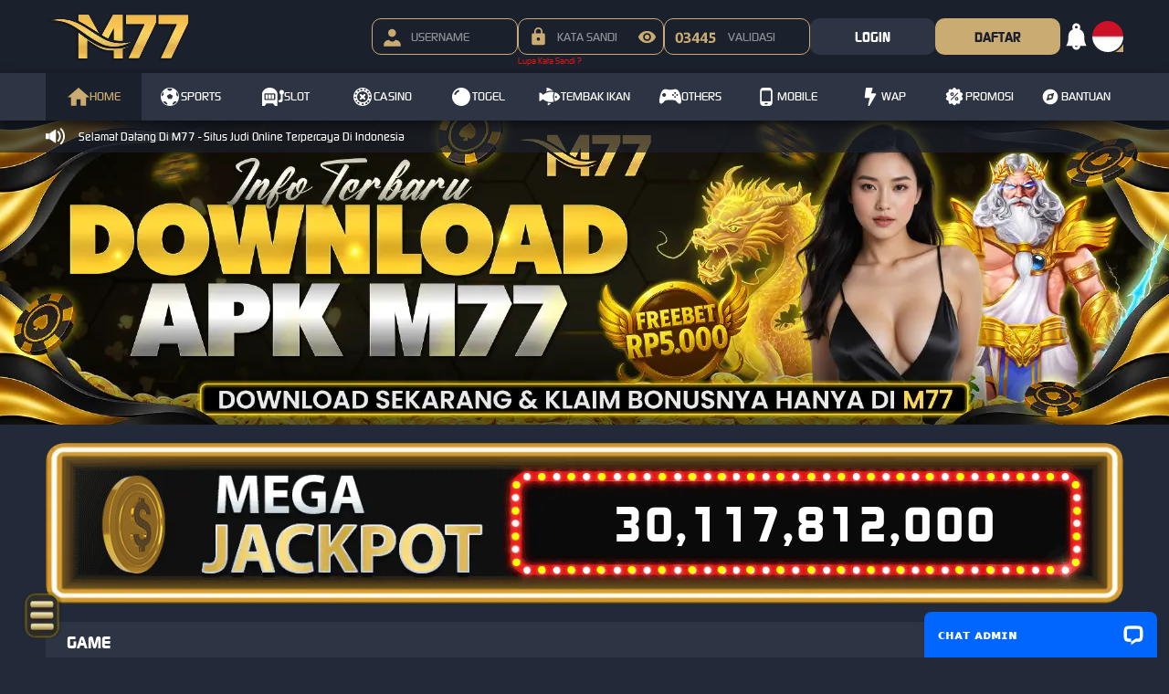

--- FILE ---
content_type: text/javascript; charset=utf-8
request_url: https://www.jenthousandwords.com/lottery-template6/colors/grey.js?ver=e8958c77
body_size: 3332
content:
!function(){const o="/lottery-template6/assets/grey/",r="#D81616",e="#75FE0A",_="#CAAB72",a="#FED20A",n="#222939",c="#2D3443",t="#1A202C",l="#D9D9D9",i="#FFFFFF";window.colors={colorGreen:e,otherProvider_bg_m:{fill:"#151515",stroke:"#2D3443"},otherProvider__wrap:{background:"#2D3443"},otherProvider__btn_m:{border:"none",boxShadow:"0px 4px 4px 0px #00000040"},inputImage__upload:{background:"#4C525D"},inputImage__uploadIcon:{fill:"#FED20A"},page:{background:n,color:i},scroll_track:{background:n},scroll_thumb:{background:c},block__title:{background:c},block:{background:t},modal:{background:t,boxShadow:"0 4px 10px #00000080"},modal__close:{color:i},button_login:"grey2",button_register:"yellow1",input__errorText:{color:r},inputHeader:{border:"1px solid "+_},inputHeader__icon:{color:_},inputHeader__eyeIcon:{color:_},inputHeader__captcha_txt:_,inputLoginMobile:{background:n,border:"1px solid "+_},inputLoginMobile__icon:{color:_},inputLoginMobile__eyeIcon:{color:_},inputLoginMobile__captcha_txt:i,inputLoginMobile__captcha_line:{background:"#7f7522"},navbarDesktop:{background:t},navbarDesktop__menu:{background:c,boxShadow:"0 4px 10px #00000080"},navbarDesktop__menuItem_active:{background:t,color:_},selectLanguage__dropDownIcon_desktop:{color:_},selectLanguage__dropdown__list_m:{background:t,borderBottom:"1px solid "+c},headerAfter__logoutBtn:{color:_},headerAfter__ic:{color:_},inputRegister:{border:"1px solid "+c},inputRegister_hover:{border:"1px solid "+_},inputRegister__wrapper_focus:{border:"1px solid "+_},inputRegister__eyeIcon:{color:i},inputRegister__captcha_txt:i,inputRegister__captcha_imgWrapper:{background:c},inputRegister__dropdown:{background:n,border:"1px solid "+c},inputRegister__dropdown_selected:{background:c},jackpot_d:o+"jackpot-d.gif",jackpot_m:o+"jackpot-m.gif",menu_slot:"slot-min.jpg",menu_togel:"togel-min.jpg",menu_casino:"casino-min.jpg",menu_sport:"sport-min.jpg",menu_fishing:"fish-min.jpg",menu_others:"others-min.jpg",quickMenu__img:{borderColor:c},quickMenu__img__text:{textShadow:"1px 0 0 #3A3A3A, -1px 0 0 #3A3A3A, 0 1px 0 #3A3A3A, 0 -1px 0 #3A3A3A, 1px 1px #3A3A3A, -1px -1px #3A3A3A, 1px -1px #3A3A3A, -1px 1px #3A3A3A, 0px 4px 4px #000000bf"},runningText__wrap:{background:t+"b3"},runningText__wrap_m:{borderColor:c,background:t},slide__arrow:{color:_},slide__arrow_hv:{color:_,filter:"brightness(2)"},downloadApp:{borderTop:"1px solid "+_},sportProvider_m:"black",sports__provider__btn_m:"yellow1",sports__provider__logo:{border:"2px solid "+c},sports__provider__btn:{background:t},pool:{borderColor:c,background:t},pool__result__num:{background:n,color:a},pool__footer:{background:c},togelItem__play:{background:_,color:t},poolDetail__header_d:{background:c},poolDetail__name:{color:_},poolDetail__parasanName:{background:i,color:n},poolDetail__officialSite:{background:i,color:n},poolDetail__website:{color:_},poolDetail__day:{color:_},poolDetail__table__head:{background:i,color:n},poolDetail__table__body:{background:t,color:i},poolDetail__table__body_m:{background:n,color:i},poolDetail__table__line:{borderBottom:"1px solid "+c},analyzeNumber__thead:{background:c},analyzeNumber__line__head:i,analyzeNumber__line__body:i,paymentMethod__bankItem:{border:"1px solid "+c},bank_online:e,bank_offline:r,bank_maintenance:"#666666",providerPlatform__logoWrapper:{border:"2px solid "+c},provider__logo:{filter:"grayscale(1) contrast(.5) brightness(1.5)"},provider__logo__filter:{background:t+"a6"},provider__active:{background:n},footer__copyRight:{borderTop:"1px solid "+_,background:t,color:l},footer__social_link:{background:_,color:t},navbarMobile__hamburger:{color:_},drawer:{background:t},drawer__logo__wrap:{borderBottom:"1px solid "+_},drawer__item_active:{background:c},drawer__copyRight:{background:c,color:l},drawer__noti:{background:"#DA214D",color:i},drawer__child_active:{background:_,color:i},userInfoSec__user:{background:t},userInfoSec__memberOnline:{background:c},userInfoSec__userInfo__icon:{color:c},userInfoSec__userInfo__iconWrap:{background:_},userInfoSection_withdraw:"grey2",ql_container:{border:"1px solid "+c,background:n},ql_toolbar:{border:"1px solid "+c},ql_toolbar_txt:i,btn_getReferralCode:"green2",button:{color:t,background:a,"&.yellow1":{background:_},"&.green":{color:t,background:e},"&.green2":{background:"#05AC1F"},"&.grey2":{color:i,background:c},"&.red":{color:i,background:r}},btn_decline:"red",btn_cancel:"red",btn_modal_cancel:"red",horizontalMenu__list:{background:c},horizontalMenu__normal:{color:i},horizontalMenu__fund:{color:_},horizontalMenu__sub:{background:c},horizontalMenu__backdrop:{background:"linear-gradient(0deg, #000, #03102300 65%)"},searchGameName:{background:i,color:t},searchGameName_m:{background:c,color:i},searchGameName__icon:{background:c},slotTypeList__type_active__after:_,pagination__item_active:{color:t,background:_},pagination__arrow:{color:l},tab__slot_active:{background:n},slot_desc:{color:_},contact_d:{background:t,color:_},contact_d__header__icon:{background:_,color:t},contact_d__wrapper:{background:_,color:t},contact_d__info:{color:_},contact_d__line:_,memo__modal:{border:"1px solid "+c},informModal__title:{background:c},smartBanner:{background:c},smartBanner__downloadButton:"yellow1",androidGuide__top:{color:_},guide__number:{background:t,color:i},tab__promo:{border:"1px solid "+c},tab__promo_active:{border:"1px solid "+_},promoLine:{background:_},promoItemGlobal__button:"yellow1",promoItem__button:{background:c,color:_},promoItemModal:{background:i,color:t},profileMenuDesktop:{background:t},profileMenuDesktop__header:{background:c+"bf"},profileMenuDesktop__row_active:{background:c},profileMenuMobile__header:{background:c},profileMenuMobile__slider:{background:t},profileMenuMobile__row_active:{background:c},profileMenuMobile__sliderArrow:{color:l},profile__subTab:{background:c},profile__subTab_active:{background:_,color:n},profile__submit:"green",profile__copy:{color:_},withdraw__line:{background:c},inputProfile:{background:n},inputProfile__captcha:_,inputProfile__captcha__div:{background:i},inputProfile_error:{border:"1px solid "+r},inputProfile__eyeIcon:{color:_},selectProfile__menu:{boxShadow:"0 4px 10px #00000080",background:n},selectProfile__menuSelected:{background:c},selectProfile__dropdownIcon:{color:i},backButton__back:{color:_},backButton__backIcon:{color:_},depositForm__destBank_info:{background:n},table_thead:{background:c},table_tbody:{background:t},table_line:{background:n},transactionDetail__title:{color:_,background:t},inputTransaction:{background:t,border:"1px solid "+c},selectTransaction__icon:{color:c},selectTransaction__menu:{background:t},selectTransaction__menu_selected:{background:c},dateRange__icon:{color:_},transHis__hour:{color:_},transHis__debit:{color:r},dateRange__picker:{background:n,color:i+" !important",boxShadow:"0px 3px 6px #0000001a, 0px 24px 48px #00000033"},rdrInRange:{color:c+" !important"},rdrDayPassive:{color:"#FFFFFF80 !important"},rdrDayDisabled:{background:t,color:"#FFFFFF80"},rangeColors:c,transHis__credit:{color:e},tab__referral_active:{background:_,color:t},referral__note:{color:r},referral__rate:{color:_},memoSidebar__compose_d:{background:c},memoSidebar__compose_m:{background:t},memoSidebar__tab:{background:t},memoSidebar__tab_active:{background:c},memoSidebar__compose_ic:{color:i},memoSidebar__tab_m:{background:c},memoSidebar__tab_m_active:{background:_,color:t},memo__unread:{background:r,color:i},compose__subject:{border:"1px solid "+c,background:"transparent"},replyMail__message:{background:n},howToPlay__menu:{background:t},howToPlay__tab_active:{background:c,color:_},howToPlay__m:{background:n,border:"1px solid "+c},howToPlay__m_active:{background:c},howToPlay__m__content:{background:t,boxShadow:"0px 4px 10px #00000080"},tab__guide:{background:c},tab__guide_active:{background:_,color:t},mainGame__item:{background:c},mainGame__item_active:{color:t,background:_},gameSlide:{background:t},gameSlide__arrow:{color:l},gameSlide__item_active:{background:c},mainGame:{background:t},subGame:{background:c},subGame__item_active:{color:_},subGame__item__line:{background:i},gameModeContent__pool:{background:t},gameModeContent__paging__item_active:{color:t,background:_},inputAmountTable:{background:n,border:"1px solid "+c},inputAmountTable_disable:{filter:"grayscale(.75) opacity(.5)"},inputAmountTable__dropdown:{background:n},inputAmountTable__dropdown_selected:{background:c},inputAmountTable__icon:{color:_},inputAmount:{background:t},inputAmount_disable:{filter:"grayscale(.75) opacity(.5)"},inputAmount__dropdown:{background:t},inputAmount__dropdown_selected:{background:c},inputAmount__icon:{color:c},btn_game_confirm:"green",btn_game_reset:"red",gameModeContent__gameName:{color:_},resultTable__container:{background:t,border:"2px solid "+c},resultTable__title:{background:c,color:i},resultTable__value:{color:_},resultTable__value_m:{color:i},resultTable__table__head:{color:_},resultTable__table__rowLine:{background:"#01193B80"},resetButton:"red",radio_checked:{color:a},gameModeContent__offlineMessage:{color:r},gameTable__title:{color:_},quickBuy__hr:l+"80",quickBuyConfirm__gameName:{color:_},quickBuyConfirm__total:{color:_},processBetModal__icon:{color:c},transactionModal__poolInfo__header:{color:_},transactionModal__totalUserPayment:{color:_},bonus__pageName:{color:_},bonus__searchTurnoverTable:{"& thead":{background:_},"& tbody tr:not(:first-child):after":{background:"#646464"}},bonus__searchTurnoverTable__line:{background:_},bonus_amount:"#0F59C5",bonus_amount_lucky:"#4DC11A",bonus_wd:"#F1B00A",bonus_wd_lucky:"#FFD810",progressBar_text:"#fff",progressBar_textShadow:"#000",bonus_max:"#D81616",bonus_condition:"#5CCC04",bonus__table:{"& thead":{background:"#3C475F"},"& tbody tr":{background:"#222939"},"& tbody tr:not(:first-child):after":{background:"#646464"}},bonus__turnover__providerName:e,bonus__turnover__rate:_,progressBar__bar:n,depositForm__bonusDetail__line:i,depositForm__bonusDetail__title:{color:_},notification__item:{background:t},notification__item_unread:{border:"1px solid "+_,background:n},notification__item__title_unread:{color:_},notification__item__line:{background:c},notificationModal__item__title:{color:_},verificationInput__input:{border:0,background:n,color:_},successView__icon:{color:i},selectMethod__item:{border:"2px solid #898989 ",color:"#000",background:"#fff"},selectMethod__item_active:{border:0,background:"#00A7BE"},bankAccount:{background:"#898989",color:"#FFF"},bankAccount_active:{background:"#06659B"},bankAccount__logo:{background:"#B4B6B8"},bankAccount__logo_active:{background:"#00A7BE "},bankAccount__tag:{background:"#031023",color:"#FFF"},infoTableModal:{color:"#CAAB72",border:"1px solid"},gameModeContent__info_wrap:{background:"#D81616",color:i},notification__memo:{background:_,color:t},notificationNavbar__item:{color:i},notificationNavbar__notiDot:{background:"#EB233F",color:"#FFF"},notificationNavbar__list:{background:"#273045"},notificationNavbar__seeAll:{color:_},menuDesktop__spin:{color:"#FFC401"},menuDesktop__daily:{color:"#FFF"},menuDesktop__spinIcon_number:{background:"#D70029",color:"#fff"},menuDesktop__dailySpin:{background:"#CAAB72"},membershipTable__border:"#B5B5B5",membershipTable__colorHighlight:"#ccab72",membershipTable__head:{background:"#CAAB72",color:"#FFF"},membershipTable__bg1:{background:"#2e3543",color:"#FFF"},membershipTable__bg2:{background:"#1a202c",color:"#FFF"}}}();

--- FILE ---
content_type: text/javascript; charset=utf-8
request_url: https://www.jenthousandwords.com/static/js/16960.99c2ff01.chunk.js
body_size: 37355
content:
(self.webpackChunklottery=self.webpackChunklottery||[]).push([[16960],{539(e,t,i){"use strict";i.d(t,{A:()=>a});var n=i(9950),r=i(2946);function a(e,t){return n.useMemo(function(){return null==e&&null==t?null:function(i){(0,r.A)(e,i),(0,r.A)(t,i)}},[e,t])}},1062(e,t,i){"use strict";i.d(t,{A:()=>M});var n=i(89379),r=i(9950),a=i(81131),o=i(87946),s=i.n(o),l=i(55876),c=i.n(l),m=i(93646),d=i(80513),p=i(41304),_=i(18180),u=i(71341),h=i(24794),g=i(40665),A=i(30414),C=i(13318),b=i(65536),x=i(81719);const f=(0,C.A)(()=>({popularGames__wrap:{minHeight:"".concat(233/14,"rem"),[x.Ay.mobile]:{minHeight:"".concat(190/14,"rem")},[x.Ay.mobile_landscape]:{minHeight:"".concat(402/23,"rem")}},popularGames__title:{margin:"2rem auto 1rem",[x.Ay.mobile]:{margin:"1rem auto 0"}},popularGames__listTab:{width:"100%",position:"relative","& .slick-arrow":(0,n.A)((0,n.A)({},b.A.slide__arrow),{},{transition:"all 0.33s",zIndex:2,height:"2.1428571rem",width:"2.1428571rem",padding:".5rem",[x.Ay.mobile]:{height:"1.4285714rem",width:"1.4285714rem",padding:".3571428rem"},"&:hover":(0,n.A)({},b.A.slide__arrow_hv),"&.slick-next":{right:0},"&.slick-prev":{left:0}})},popularTab:{padding:".3rem",height:"2.928571rem",position:"relative",cursor:"pointer",[x.Ay.mobile]:{padding:".5rem",height:"4.285715rem"},[x.Ay.mobile_portrait]:{height:"3.2142857rem"},"&:after":(0,n.A)({position:"absolute",top:0,left:0,bottom:0,right:0,content:'""'},b.A.provider__logo__filter)},popularTab_active:(0,n.A)((0,n.A)({},b.A.provider__active),{},{"&:after":{display:"none"}}),popularGames__logo:(0,n.A)((0,n.A)({width:"100%",height:"100%",objectFit:"contain"},b.A.provider__logo),{},{"$popularTab_active &":{filter:"none"}}),popularGames__content:{padding:".7142857rem 2.785714rem 0",[x.Ay.mobile]:{display:"grid",gridTemplateColumns:"1fr 1fr 1fr",alignItems:"start",padding:"1.1428571rem 2.1428571rem",gridGap:"1rem 1.9285714rem"},[x.Ay.mobile_portrait]:{padding:".8571428rem 1.6428571rem",gridGap:"1rem 1.4285714rem"}},popularGame:{padding:".7142857rem .642857rem",cursor:"pointer",position:"relative",[x.Ay.mobile]:{padding:0},"&:hover":{"& $popularGame__gameLogo":{filter:"brightness(0.5)"}}},popularGame__sports:{height:"7rem !important",borderRadius:"3.5rem",padding:"1rem"},popularGame__gameLogo:{display:"block",width:"100%",objectFit:"contain"},popularGame__gameName:{textAlign:"center",marginTop:".5rem",fontSize:"1.1428571rem"}}));var j=i(44414);const v=(0,A.A)(e=>{let{game:t,openGame:i=()=>{},isGameMoved:n=!1,gameAspectRatio:r}=e;const a=f();return(0,j.jsxs)("div",{className:a.popularGame,onClick:()=>n||i(t),children:[(0,j.jsx)(g.A,{src:t.logo,style:{aspectRatio:r},className:a.popularGame__gameLogo}),(0,j.jsx)("div",{className:a.popularGame__gameName,children:t.game_name})]},t.game_code)});var y=i(2803);i(22399),i(74847);const w=e=>{let{provider:t=[],setActiveTab:i,isProviderMoved:n,activeTab:r}=e;const a=f();return(0,j.jsx)("div",{className:(0,y.A)({[a.popularTab]:!0,[a.popularTab_active]:t.id===s()(r,"id")}),onClick:()=>n||i(t),children:(0,j.jsx)(g.A,{src:t.logo,className:a.popularGames__logo})},t.id)},M=(0,m.A)(e=>{let{isProviderMoved:t,providerSlider:i,isGameMoved:o,gameSlider:l,showProviders:m,activeTab:g,setActiveTab:A,listGames:C,setTabSlideToShow:b}=e;const x=f(),y=(0,d.Y0)(),M=(0,r.useMemo)(()=>c()(C,(e,t)=>(0,j.jsx)(v,{provider:g,game:e,isGameMoved:o},t)),[g,o,C]);return(0,r.useEffect)(()=>{y.mobile_portrait?b(3):b(4)},[y,b]),(0,j.jsx)(h.A,{className:x.popularGames__wrap,children:(0,j.jsxs)(u.A,{title:"POPULAR GAMES",children:[(0,j.jsx)("div",{className:x.popularGames__listTab,children:(0,j.jsx)(a.A,(0,n.A)((0,n.A)({},i),{},{nextArrow:(0,j.jsx)(p.A,{}),prevArrow:(0,j.jsx)(_.A,{}),children:c()(m,e=>(0,j.jsx)(w,{provider:e,setActiveTab:A,isProviderMoved:t,activeTab:g},e.id))}))}),(0,j.jsx)("div",{className:x.popularGames__content,children:y.mobile?M:(0,j.jsx)(a.A,(0,n.A)((0,n.A)({},l),{},{children:M}),s()(g,"id"))})]})})})},2946(e,t,i){"use strict";function n(e,t){"function"===typeof e?e(t):e&&(e.current=t)}i.d(t,{A:()=>n})},5914(e,t,i){"use strict";i.d(t,{A:()=>o});var n=i(89379),r=(i(9950),i(75766)),a=i(44414);const o=e=>(0,a.jsx)(r.A,(0,n.A)((0,n.A)({viewBox:"0 0 24 24"},e),{},{children:(0,a.jsx)("path",{d:"M12 0C5.38635 0 0 5.35227 0 12C0 18.6136 5.35226 24 12 24C18.6136 24 24 18.6477 24 12C24 5.35227 18.6477 0 12 0ZM4.97727 9.64773L2.65909 8.96591C4.19318 3.85227 8.79546 2.72727 8.79546 2.72727L9.57954 5.11364C5.72727 6.06819 4.97727 9.64773 4.97727 9.64773Z"})}))},6305(e,t,i){var n=i(73738).default;function r(t,i){if("function"==typeof WeakMap)var a=new WeakMap,o=new WeakMap;return(e.exports=r=function(e,t){if(!t&&e&&e.__esModule)return e;var i,r,s={__proto__:null,default:e};if(null===e||"object"!=n(e)&&"function"!=typeof e)return s;if(i=t?o:a){if(i.has(e))return i.get(e);i.set(e,s)}for(var l in e)"default"!==l&&{}.hasOwnProperty.call(e,l)&&((r=(i=Object.defineProperty)&&Object.getOwnPropertyDescriptor(e,l))&&(r.get||r.set)?i(s,l,r):s[l]=e[l]);return s},e.exports.__esModule=!0,e.exports.default=e.exports)(t,i)}e.exports=r,e.exports.__esModule=!0,e.exports.default=e.exports},8619(e,t,i){"use strict";i.d(t,{A:()=>m});i(9950);var n=i(82443),r=i(54175),a=i(13318),o=i(28918),s=i(81719);const l=(0,a.A)(()=>({ticketCount:{display:"flex",alignItems:"center",background:"url(".concat(o,") repeat"),backgroundSize:"auto 100%",padding:".3rem",borderRadius:".3571428rem",position:"relative",width:"fit-content",height:"2.4285714rem",[s.Ay.mobile]:{height:"2rem",margin:".3rem 0 0 0"}},ticketCount__icon:{display:"block",height:"100%"},ticketCount__value:{color:"#ffd331",margin:"0 .5rem",minWidth:"2rem",fontWeight:700,fontSize:"1rem",display:"flex",justifyContent:"center",alignItems:"center"}}));var c=i(44414);const m=()=>{const e=l(),t=(0,n.d)(e=>e.luckyWheel);return void 0===(null===t||void 0===t?void 0:t.ticket_count)?(0,c.jsx)(c.Fragment,{}):(0,c.jsxs)("div",{className:e.ticketCount,children:[(0,c.jsx)("img",{className:e.ticketCount__icon,src:r,alt:""}),(0,c.jsx)("div",{className:e.ticketCount__value,children:null===t||void 0===t?void 0:t.ticket_count})]})}},11881(e,t,i){"use strict";var n=i(24994),r=i(6305);t.A=void 0;var a=r(i(9950)),o=(0,n(i(53209)).default)(a.createElement("path",{d:"M11.67 3.87L9.9 2.1 0 12l9.9 9.9 1.77-1.77L3.54 12z"}),"ArrowBackIos");t.A=o},13642(e,t,i){"use strict";i.d(t,{A:()=>r});var n=i(9950);function r(e){var t=n.useState(e),i=t[0],r=t[1],a=e||i;return n.useEffect(function(){null==i&&r("mui-".concat(Math.round(1e5*Math.random())))},[i]),a}},15877(e,t,i){"use strict";i.d(t,{A:()=>a});i(9950);var n=i(75766),r=i(44414);const a=e=>{const{className:t,onClick:i=()=>{}}=e;return(0,r.jsxs)(n.A,{viewBox:"0 0 40 48",className:t,onClick:i,children:[(0,r.jsx)("path",{d:"M29.1068 23.0825H26.6899C24.7857 24.055 22.5885 24.6313 20.3181 24.6313C18.0111 24.6313 15.8505 24.091 13.9463 23.0825H11.5294C5.59699 23.0825 0.799805 27.8009 0.799805 33.5998V47.2508H39.7998V33.5998C39.7998 27.8009 35.0026 23.0825 29.1068 23.0825Z"}),(0,r.jsx)("path",{d:"M31.5599 11.0576C31.5599 4.97052 26.5064 0 20.3177 0C14.129 0 9.03882 4.97052 9.03882 11.0576C9.03882 17.1807 14.0923 22.1152 20.2811 22.1152C26.4698 22.1152 31.5599 17.1807 31.5599 11.0576Z"})]})}},16521(e,t,i){"use strict";i.d(t,{A:()=>o});var n=i(89379),r=(i(9950),i(75766)),a=i(44414);const o=e=>(0,a.jsx)(r.A,(0,n.A)((0,n.A)({viewBox:"0 0 24 24"},e),{},{children:(0,a.jsx)("path",{d:"M22.8024 4.39711H2.39521V2.93141H22.8024V1.46571C22.8024 0.648756 22.2755 0 21.6048 0H2.39521C1.07784 0 0 1.32153 0 2.95544V20.616C0 22.2499 1.07784 23.5714 2.39521 23.5714H21.6048C22.9222 23.5714 24 22.2499 24 20.616V5.86282C24 5.04587 23.4731 4.39711 22.8024 4.39711ZM20.0479 15.3539C19.2575 15.3539 18.6108 14.7051 18.6108 13.9122C18.6108 13.1193 19.2575 12.4705 20.0479 12.4705C20.8383 12.4705 21.485 13.1193 21.485 13.9122C21.485 14.7051 20.8383 15.3539 20.0479 15.3539Z"})}))},17160(e,t,i){"use strict";i.d(t,{I:()=>s});var n=i(89379),r=i(13318),a=i(65536),o=i(81719);const s=(0,r.A)(()=>({loginModal__modal:{[o.Ay.desktop]:{maxWidth:"35rem"}},loginModal__wrap:{width:"100%",padding:"0.5rem"},loginModal__form:{padding:"0"},loginModal__icon:(0,n.A)({width:"1.7142857rem",height:"1.7142857rem"},a.A.inputLoginMobile__icon),loginModal__submitBtn__wrapper:{display:"flex",justifyContent:"space-evenly",alignItems:"center",flexDirection:"column",gap:"1rem"},loginModal__submitBtn:{minWidth:"10rem",[o.Ay.mobile_landscape]:{minWidth:"13rem"}},loginModal__divider:{width:"100%",height:"1px",backgroundColor:a.A.contact_d__line},loginModal__header:{display:"flex",justifyContent:"center",alignItems:"center",fontSize:"1.5rem",fontWeight:"bold"},loginModal__helperLink:{display:"flex",justifyContent:"flex-end"}}))},18180(e,t,i){"use strict";i.d(t,{A:()=>o});var n=i(89379),r=(i(9950),i(75766)),a=i(44414);const o=e=>(0,a.jsx)(r.A,(0,n.A)((0,n.A)({viewBox:"0 0 7 10"},e),{},{children:(0,a.jsx)("path",{d:"M6.19922 1.175L2.57339 5L6.19922 8.825L5.08297 10L0.332968 5L5.08297 8.56089e-07L6.19922 1.175Z"})}))},20394(e,t,i){"use strict";i.d(t,{A:()=>A});var n=i(89379),r=i(80045),a=i(9950),o=i(81390),s=i(80901),l=i(81561),c=i(65536),m=i(12941),d=i(13318),p=i(81719);const _=(0,d.A)(()=>({inputLoginMobile__container:{position:"relative",width:"100%",display:"flex",flexDirection:"column","&:not(:last-child)":{marginBottom:".857142rem",[p.Ay.mobile_landscape]:{marginBottom:"1.1428571rem"}}},inputLoginMobile__label:{display:"flex",justifyContent:"flex-start",alignItems:"center",margin:"0 0 .8571428rem 1.1428571rem",position:"relative",fontWeight:700,textTransform:"uppercase",[p.Ay.mobile_landscape]:{margin:"0 0 1.1428571rem 1.1428571rem"}},inputLoginMobile__wrapper:(0,n.A)((0,n.A)({position:"relative",width:"100%",display:"flex",alignItems:"center",minHeight:"2.5714285em",padding:"0 .5rem 0 0",border:0,background:"none",borderRadius:".714286rem"},c.A.inputLoginMobile),{},{[p.Ay.mobile_landscape]:{minHeight:"3.428572rem"}}),inputLoginMobile__icon:{display:"flex",alignItems:"center",margin:"0 0 0 1.1428571rem"},inputLoginMobile__input:{border:"none",background:"transparent",width:"100%",height:"100%",margin:"0 1.1428571rem",padding:0,outline:"none",whiteSpace:"break-spaces","&:disabled":{cursor:"not-allowed"},"&::placeholder":{textTransform:"uppercase"}},inputLoginMobile__eyeIcon:(0,n.A)((0,n.A)({cursor:"pointer",fontSize:"1.5em"},c.A.inputLoginMobile__eyeIcon),{},{zIndex:4}),inputLoginMobile__captcha_imgWrapper:{display:"grid",minHeight:"2.5rem",padding:"0 1.1428571rem",position:"relative",width:"9rem !important","&:after":(0,n.A)({content:'" "',position:"absolute",right:0,top:"50%",transform:"translateY(-50%)",width:2,height:"1.5rem"},c.A.inputLoginMobile__captcha_line)},inputLoginMobile__captcha_img:{height:"100% !important",width:"100% !important"},inputLoginMobile__helperText:(0,n.A)({margin:".2rem 0 0 1.1428571rem"},c.A.input__errorText)}));var u=i(44414);const h=["type","onChangeCaptchaId","isCaptchaInput","label","helperLink","icon"],g=(e,t)=>{let{type:i="text",onChangeCaptchaId:d=()=>{},isCaptchaInput:p=!1,label:g,helperLink:A,icon:C}=e,b=(0,r.A)(e,h);const x=_(),[f,j]=(0,a.useState)(!1),v=(0,a.useRef)(),y=(0,a.useCallback)(()=>{j(e=>!e)},[]);return(0,a.useImperativeHandle)(t,()=>({reset:()=>{v.current.reset()}})),(0,u.jsxs)("label",{className:x.inputLoginMobile__container,children:[g&&(0,u.jsx)("div",{className:x.inputLoginMobile__label,children:(0,m.T)(g)}),(0,u.jsxs)("div",{className:x.inputLoginMobile__wrapper,children:[p&&(0,u.jsx)("div",{className:x.inputLoginMobile__captcha_imgWrapper,children:(0,u.jsx)(l.A,{ref:v,height:40,onChangeId:d,className:x.inputLoginMobile__captcha_img,color:c.A.inputLoginMobile__captcha_txt})}),C&&(0,u.jsx)("div",{className:x.inputLoginMobile__icon,children:C}),(0,u.jsx)("input",(0,n.A)((0,n.A)({},b),{},{className:x.inputLoginMobile__input,type:"password"===i?f?"text":"password":i})),"password"===i&&(f?(0,u.jsx)(s.A,{className:x.inputLoginMobile__eyeIcon,onClick:y}):(0,u.jsx)(o.A,{className:x.inputLoginMobile__eyeIcon,onClick:y}))]}),A&&(0,u.jsx)("div",{className:x.inputLoginMobile__helperText,children:A})]})},A=(0,a.forwardRef)(g)},22399(){},24557(e,t,i){"use strict";i.d(t,{A:()=>g});var n=i(9950),r=i(42016),a=i(82443),o=i(16673),s=i(93047),l=i(2803),c=i(85700),m=i(63968),d=i(80345),p=i(13318),_=i(81719);const u=(0,p.A)(()=>({luckyWheel:{position:"fixed",right:"1rem",zIndex:1100,borderRadius:"50%",[_.Ay.desktop]:{right:"clamp(1rem, calc(50vw - 45rem), 50vw)",width:"5rem",top:"10rem"},[_.Ay.mobile]:{width:"6rem",top:"9rem"}},luckyWheel__login:{[_.Ay.mobile]:{top:"4.5em"}}}));var h=i(44414);const g=(0,m.A)(e=>{let{luckyWheel:t}=e;const i=u(),m=(0,a.d)(e=>e.auth),p=(0,r.w)(),{pathname:_}=(0,o.zy)(),g=(0,n.useCallback)(e=>{m.token||(p((0,d.p)("loginPlayGameMessage")),e.preventDefault())},[m.token,p]);return void 0===(null===t||void 0===t?void 0:t.ticket_count)?(0,h.jsx)(h.Fragment,{}):(0,h.jsx)(s.N_,{to:"/lucky-wheel",onClick:g,children:(0,h.jsx)(c.A,{src:"/common/assets/lucky-wheel.gif",className:(0,l.A)(i.luckyWheel,{[i.luckyWheel__login]:"/login"===_}),alt:"Lucky Wheel"})})})},24794(e,t,i){"use strict";i.d(t,{A:()=>p});var n=i(89379),r=i(80045),a=(i(9950),i(2803)),o=i(85419),s=i(13318),l=i(81719);const c=(0,s.A)(()=>({container:{margin:"0 auto",width:"100%",maxWidth:"100vw",padding:"0 1rem",[l.Ay.desktop]:{maxWidth:"86.2857142rem"}}}));var m=i(44414);const d=["className"],p=e=>{let{className:t}=e,i=(0,r.A)(e,d);const s=c();return(0,m.jsx)(o.A,(0,n.A)({className:(0,a.A)(s.container,t)},i))}},28012(e,t,i){"use strict";i.d(t,{A:()=>y});var n=i(9950),r=i(2803),a=i(55876),o=i.n(a),s=i(40665),l=i(37764),c=i(56563),m=i(71341),d=i(24794),p=i(82443),_=i(86271),u=i(5062),h=i(89379),g=i(13318),A=i(65536),C=i(81719);const b=(0,g.A)(()=>({providerPlatform__providers:{display:"grid",gridTemplateColumns:"1fr auto",gridGap:"1.4285714rem",alignItems:"start",padding:"1.4285714rem 1.7142857rem",[C.Ay.mobile]:{gridTemplateColumns:"1fr",gridGap:"1rem",padding:"1.1428571rem"},[C.Ay.mobile_portrait]:{gridGap:".6rem",padding:".8571428rem"}},providerPlatform__name:{textTransform:"uppercase",display:"flex",alignItems:"center",fontWeight:700,fontSize:"1.1428571rem",[C.Ay.desktop]:{minHeight:"3.75rem"}},providerPlatform__text:{whiteSpace:"pre"},providerPlatform__providerList:{display:"grid",gridTemplateColumns:"1fr 1fr 1fr 1fr 1fr 1fr",gridGap:"1.4285714rem",[C.Ay.mobile]:{gridTemplateColumns:"1fr 1fr 1fr 1fr 1fr",gridGap:".8571428rem"},[C.Ay.mobile_portrait]:{gridTemplateColumns:"1fr 1fr 1fr",gridGap:"1.1428571rem"}},providerPlatform__logoWrapper:(0,h.A)((0,h.A)({position:"relative",width:"9.642857rem",height:"3.8571428rem",borderRadius:".3571428rem",display:"flex",justifyContent:"center",alignItems:"center"},A.A.providerPlatform__logoWrapper),{},{[C.Ay.mobile]:{padding:".357143rem",width:"100%",height:"3.142857rem"},"&:after":(0,h.A)({position:"absolute",top:0,left:0,bottom:0,right:0,content:'""'},A.A.provider__logo__filter),"&:hover:after":{display:"none"}}),providerPlatform__logo:(0,h.A)((0,h.A)({width:"100%",height:"100%",objectFit:"contain"},A.A.provider__logo),{},{[C.Ay.desktop]:{width:"7.142857rem",height:"2.142858rem"},"$providerPlatform__logoWrapper:hover &":{filter:"none"}})}));var x=i(44414);const f=()=>{const e=(0,p.d)(e=>e.base.game_provider_platform),t=b();return(0,x.jsx)(x.Fragment,{children:(0,x.jsx)(m.A,{title:"PROVIDER FLATFORM",children:(0,x.jsx)("div",{className:t.providerPlatform__providers,children:o()(e,e=>(0,x.jsxs)(n.Fragment,{children:[(0,x.jsx)("div",{className:t.providerPlatform__name,children:(0,x.jsx)(_.A,{className:t.providerPlatform__text,i18nKey:(0,u.A)(e.platform)})}),(0,x.jsx)("div",{className:t.providerPlatform__providerList,children:o()(e.list,e=>e.provider_platform_seq<0?null:(0,x.jsx)("div",{className:t.providerPlatform__logoWrapper,children:(0,x.jsx)(s.A,{src:e.logo,className:t.providerPlatform__logo})},e.id))})]},e.platform))})})})},j=(0,g.A)(()=>({paymentMethod__wrap:{minHeight:"".concat(335/14,"rem"),[C.Ay.mobile]:{minHeight:"".concat(20,"rem")},[C.Ay.mobile_landscape]:{minHeight:"".concat(579/23,"rem")}},paymentMethod__header:{margin:"5rem auto 1rem",[C.Ay.mobile]:{margin:"2rem auto 1rem"}},paymentMethod__container:{padding:"1.4285714rem",[C.Ay.mobile]:{padding:"0 1.1428571rem 1.1428571rem"},[C.Ay.mobile_portrait]:{padding:"0 .8571428rem .8571428rem"}},paymentMethod__banks:{display:"flex",gap:"1.2142857rem",flexWrap:"wrap",justifyContent:"center",paddingTop:"1.2142857rem",[C.Ay.mobile]:{gap:"1.1428571rem",paddingTop:"1.1428571rem"},[C.Ay.mobile_portrait]:{gap:".8571428rem",paddingTop:".8571428rem"}},paymentMethod__bankItem:(0,h.A)((0,h.A)({display:"flex",justifyContent:"space-between",alignItems:"center",width:"9.642857rem",height:"3.8571428rem",borderRadius:".3571428rem",overflow:"hidden",position:"relative"},A.A.paymentMethod__bankItem),{},{[C.Ay.mobile]:{width:"14.2857142rem",height:"5.7142857rem"},[C.Ay.mobile_portrait]:{width:"10.7142857rem",height:"4.2857142rem"},"& $paymentMethod__bankLogo__wrapper":{marginLeft:"2.5rem"}}),paymentMethod__emoneyItem:{"& $paymentMethod__bankLogo__wrapper":{marginLeft:0}},paymentMethod__bank__status:{width:"1.0714285rem",height:"1.0714285rem",borderRadius:"50%",position:"absolute",left:"1rem",filter:"drop-shadow(0px 4px 10px #00000080)",[C.Ay.mobile]:{left:".8rem",width:".8rem",height:".8rem"}},paymentMethod__bank__status_online:{background:A.A.bank_online},paymentMethod__bank__status_offline:{background:A.A.bank_offline},paymentMethod__bank__status_maintenance:{background:A.A.bank_maintenance},paymentMethod__bankLogo__wrapper:{position:"relative",width:"100%",height:"100%",overflow:"hidden"},paymentMethod__bankLogo:{position:"absolute",objectFit:"contain",width:"calc(100% - 1em)",height:"calc(100% - 1em)",top:".5em",right:".5em",bottom:".5em",left:".5em",[C.Ay.mobile]:{width:"calc(100% - .8em)",height:"calc(100% - .8em)",top:".4em",right:".4em",bottom:".4em",left:".4em"}}})),v=e=>{let{banks:t=[],emoneys:i=[]}=e;const a=j(),l=(0,n.useMemo)(()=>(0,x.jsxs)("div",{className:a.paymentMethod__container,children:[(0,x.jsx)("div",{className:a.paymentMethod__banks,children:o()(t||[],(e,t)=>(0,x.jsxs)("div",{className:a.paymentMethod__bankItem,children:[(0,x.jsx)("div",{className:(0,r.A)(a.paymentMethod__bank__status,{[a.paymentMethod__bank__status_maintenance]:e._isMaintenance,[a.paymentMethod__bank__status_offline]:e._isOffline,[a.paymentMethod__bank__status_online]:e._isOnline})}),(0,x.jsx)("div",{className:a.paymentMethod__bankLogo__wrapper,children:(0,x.jsx)(s.A,{className:a.paymentMethod__bankLogo,src:e.bank_logo})})]},t))}),(0,x.jsx)("div",{className:a.paymentMethod__banks,children:o()(i||[],(e,t)=>(0,x.jsx)("div",{className:(0,r.A)(a.paymentMethod__bankItem,a.paymentMethod__emoneyItem),children:(0,x.jsx)("span",{className:a.paymentMethod__bankLogo__wrapper,children:(0,x.jsx)(s.A,{className:a.paymentMethod__bankLogo,src:e.bank_logo})})},t))})]}),[a,t,i]);return(0,x.jsxs)(d.A,{className:a.paymentMethod__wrap,children:[(0,x.jsx)(m.A,{title:"Payment Method",children:l}),(0,x.jsx)(f,{})]})},y=(0,l.A)((0,c.A)((0,n.memo)(v)))},29627(e,t,i){"use strict";i.d(t,{A:()=>l});i(9950);var n=i(52236),r=i(3638),a=i(24794);const o=(0,i(13318).A)(()=>({info:{margin:"2rem auto"}}));var s=i(44414);const l=(0,r.A)(e=>{let{customHTML:t,footer:i}=e;const r=o();return(0,s.jsxs)(a.A,{className:r.info,children:[(0,s.jsx)(n.A,{children:t}),(0,s.jsx)(n.A,{children:i})]})})},30477(e,t,i){"use strict";i.r(t),i.d(t,{capitalize:()=>n.A,createChainedFunction:()=>r.A,createSvgIcon:()=>a.A,debounce:()=>o.A,deprecatedPropType:()=>s,isMuiElement:()=>l.A,ownerDocument:()=>c.A,ownerWindow:()=>m.A,requirePropFactory:()=>d,setRef:()=>p.A,unstable_useId:()=>A.A,unsupportedProp:()=>_,useControlled:()=>u.A,useEventCallback:()=>h.A,useForkRef:()=>g.A,useIsFocusVisible:()=>C.A});var n=i(52521),r=i(68023),a=i(32776),o=i(62684);function s(e,t){return function(){return null}}var l=i(38648),c=i(95673),m=i(80680);function d(e){return function(){return null}}var p=i(2946);function _(e,t,i,n,r){return null}var u=i(58438),h=i(81097),g=i(539),A=i(13642),C=i(96602)},30548(e,t,i){"use strict";i.d(t,{A:()=>o});var n=i(89379),r=(i(9950),i(75766)),a=i(44414);const o=e=>(0,a.jsx)(r.A,(0,n.A)((0,n.A)({viewBox:"0 0 16 23"},e),{},{children:(0,a.jsx)("path",{d:"M14,7 L13,7 L13,5 C13,2.2 10.8,0 8,0 C5.2,0 3,2.2 3,5 L3,7 L2,7 C0.9,7 0,7.9 0,9 L0,19 C0,20.1 0.9,21 2,21 L14,21 C15.1,21 16,20.1 16,19 L16,9 C16,7.9 15.1,7 14,7 L14,7 Z M8,16 C6.9,16 6,15.1 6,14 C6,12.9 6.9,12 8,12 C9.1,12 10,12.9 10,14 C10,15.1 9.1,16 8,16 L8,16 Z M11.1,7 L4.9,7 L4.9,5 C4.9,3.3 6.3,1.9 8,1.9 C9.7,1.9 11.1,3.3 11.1,5 L11.1,7 L11.1,7 Z"})}))},32776(e,t,i){"use strict";i.d(t,{A:()=>o});var n=i(58168),r=i(9950),a=i(75766);function o(e,t){var i=function(t,i){return r.createElement(a.A,(0,n.A)({ref:i},t),e)};return i.muiName=a.A.muiName,r.memo(r.forwardRef(i))}},35268(e,t,i){"use strict";i.d(t,{A:()=>o});var n=i(89379),r=(i(9950),i(75766)),a=i(44414);const o=e=>(0,a.jsxs)(r.A,(0,n.A)((0,n.A)({viewBox:"0 0 24 27"},e),{},{children:[(0,a.jsx)("path",{d:"M15.6527 11.7487C17.8156 9.58586 17.8156 6.07913 15.6527 3.91625C13.4898 1.75337 9.98308 1.75336 7.8202 3.91625C5.65731 6.07913 5.65732 9.58585 7.8202 11.7487C9.98308 13.9116 13.4898 13.9116 15.6527 11.7487Z"}),(0,a.jsx)("path",{d:"M16.905 17.7466H16.2896C15.3846 19.1583 13.7918 20.0995 11.9819 20.0995C10.1719 20.0995 8.57917 19.1583 7.67419 17.7466H7.05882C3.18552 17.7466 0 20.9321 0 24.8054V26.543H24V24.8054C23.9638 20.9321 20.7783 17.7466 16.905 17.7466Z"})]}))},38648(e,t,i){"use strict";i.d(t,{A:()=>r});var n=i(9950);function r(e,t){return n.isValidElement(e)&&-1!==t.indexOf(e.type.muiName)}},41304(e,t,i){"use strict";i.d(t,{A:()=>o});var n=i(89379),r=(i(9950),i(75766)),a=i(44414);const o=e=>(0,a.jsx)(r.A,(0,n.A)((0,n.A)({viewBox:"0 0 7 10"},e),{},{children:(0,a.jsx)("path",{d:"M0.15625 8.825L3.97292 5L0.15625 1.175L1.33125 0L6.33125 5L1.33125 10L0.15625 8.825Z"})}))},47150(e,t,i){"use strict";i.d(t,{A:()=>l});i(9950);var n=i(69994),r=i(5440),a=i(81719),o=i(44414);const s=(0,n.A)(()=>({tierProgress:{width:"calc(100% - 1.8rem)",height:".6rem",borderRadius:".3rem",background:"#2F2F43",[a.Ay.desktop]:{position:"absolute",bottom:"-1rem",left:0},[a.Ay.mobile]:{position:"relative",margin:".5rem 0"}},tierProgress__completed:{position:"absolute",height:"100%",width:"50%",borderRadius:".3rem",background:"linear-gradient(90deg, #E9C916, #24830C)"},tierProgress__completed__percent:{position:"absolute",top:"50%",right:0,lineHeight:1,fontSize:"1rem",filter:"drop-shadow(1px 0 0 #000) drop-shadow(-1px 0 0 #000) drop-shadow(0 1px 0 #000) drop-shadow(0 -1px 0 #000)",color:"#fff",wordBreak:"keep-all"},tierProgress__nextBadge:{position:"absolute",right:0,width:"1.8rem",height:"1.8rem",top:"50%",transform:"translate(100%, -50%)",display:"block"}}));const l=(0,r.A)(function(e){let{progress:t,nextBadge:i}=e;const n=s();return(0,o.jsxs)("div",{className:n.tierProgress,children:[(0,o.jsx)("div",{className:n.tierProgress__completed,style:{width:t+"%"},children:(0,o.jsxs)("div",{className:n.tierProgress__completed__percent,style:{transform:"translate(".concat(100-t,"%, -50%)")},children:[t,"%"]})}),(0,o.jsx)("img",{alt:"",src:i,className:n.tierProgress__nextBadge})]})})},48541(e,t,i){"use strict";i.d(t,{A:()=>ze});var n=i(9950),r=i(82443),a=i(16673),o=i(61297),s=i(65936),l=i(80513),c=i(18419),m=i(9172),d=i.n(m),p=i(92353),_=i(85419),u=i(37764),h=i(71341),g=i(59843),A=i(89379),C=i(13318),b=i(65536),x=i(81719);const f=(0,C.A)(()=>({contactMobile__list:{display:"flex",justifyContent:"center",flexFlow:"wrap",gap:"1.1428571rem",padding:"1.1428571rem",[x.Ay.mobile_portrait]:{gap:".8571428rem",padding:".8571428rem"}},contactMobile__icon:(0,A.A)((0,A.A)({display:"flex",justifyContent:"center",alignItems:"center",borderRadius:"50%",width:"2.857143rem",height:"2.857143rem"},b.A.contact_d__header__icon),{},{"& svg":{width:"1.8571429rem",height:"1.8571429rem"}})}));var j=i(44414);const v=(0,u.A)(()=>{const e=f(),t=(0,r.d)(e=>e.base.contact_links),i=(0,n.useMemo)(()=>(0,g.A)(t),[t]);return d()(i)?(0,j.jsx)(j.Fragment,{}):(0,j.jsx)(_.A,{children:(0,j.jsx)(h.A,{title:"ContactUs",children:(0,j.jsx)("div",{className:e.contactMobile__list,children:(0,j.jsx)(p.A,{contactList:i,className:e.contactMobile__icon,children:e=>e.icon})})})})});var y=i(80628),w=i(12041),M=i(46125);const k=(0,C.A)(()=>({footerMobile__logo:{display:"block",height:"5.714286rem",padding:".8571428rem",margin:"auto",[x.Ay.mobile_landscape]:{height:"7.142857rem",padding:"1.1428571rem"}}})),L=(0,u.A)(()=>{const e=k();return M.A.showSupportBy?(0,j.jsx)(h.A,{title:"SUPPORTED BY",className:e.loginMobile,children:(0,j.jsx)("img",{alt:"",src:w,className:e.footerMobile__logo})}):(0,j.jsx)(j.Fragment,{})});var N=i(87946),I=i.n(N),S=i(40665),T=i(54559),H=i(4262),B=i(75766);const Z=e=>(0,j.jsx)(B.A,(0,A.A)((0,A.A)({viewBox:"0 0 35 23"},e),{},{children:(0,j.jsx)("path",{d:"M0.625 22.75H34.375V19H0.625V22.75ZM0.625 13.375H34.375V9.625H0.625V13.375ZM0.625 0.25V4H34.375V0.25H0.625Z"})}));var V=i(16521),z=i(35268),R=i(24794),P=i(69996),D=i(2803),W=i(86271),F=i(24319),q=i(96335);const G=e=>(0,j.jsxs)(B.A,(0,A.A)((0,A.A)({viewBox:"0 0 24 23"},e),{},{children:[(0,j.jsx)("path",{d:"M8.86512 5.70662C8.54662 5.38812 8.06886 5.38812 7.72381 5.70662L4.16715 9.18366C3.68938 9.66143 3.4505 10.325 3.4505 10.962C3.4505 11.599 3.68938 12.2626 4.16715 12.7403C5.06958 13.7224 6.50287 13.802 7.48493 13.0588V14.3594C7.00717 14.3594 6.68866 14.6779 6.68866 15.1557C6.68866 15.6334 7.00717 15.9519 7.48493 15.9519H9.10401C9.58177 15.9519 9.90028 15.6334 9.90028 15.1557C9.90028 14.6779 9.58177 14.3594 9.10401 14.3594V13.0588C9.50215 13.3773 10.0861 13.5366 10.5638 13.5366C11.2009 13.5366 11.8644 13.2977 12.3422 12.82C12.8199 12.3422 13.0588 11.6786 13.0588 11.0416C13.0588 10.4046 12.8199 9.74105 12.3422 9.26329L8.86512 5.70662Z"}),(0,j.jsx)("path",{d:"M22.0832 3.37087L16.35 1.72525C15.9785 0.716642 14.9964 0 13.8816 0H2.65423C1.1944 0 0 1.1944 0 2.65423V18.7919C0 20.2518 1.1944 21.4462 2.65423 21.4462H11.5724L16.4562 22.8529C16.6951 22.9325 16.934 22.9591 17.1994 22.9591C18.3407 22.9591 19.4289 22.1893 19.7475 21.048L23.8881 6.68865C24.3127 5.25537 23.4899 3.79555 22.0832 3.37087ZM14.4125 18.7919C14.4125 19.0839 14.1736 19.3228 13.8816 19.3228H2.65423C2.36226 19.3228 2.12338 19.0839 2.12338 18.7919V2.65423C2.12338 2.36226 2.36226 2.12338 2.65423 2.12338H13.8816C14.1736 2.12338 14.4125 2.36226 14.4125 2.65423V18.7919ZM21.8443 6.07819L17.7037 20.4376C17.6241 20.6764 17.3852 20.8092 17.1994 20.8092C17.1463 20.8092 17.0932 20.8091 17.0667 20.7826L15.9254 20.4641C16.3235 20.0129 16.5358 19.4024 16.5358 18.7654V3.9548L21.4992 5.38808C21.7647 5.49425 21.9239 5.81276 21.8443 6.07819Z"})]}));var K=i(60707);const E=(0,C.A)(()=>({smartBanner:(0,A.A)((0,A.A)({display:"grid",gridTemplateColumns:"auto 1fr auto auto",minHeight:"4rem",gridGap:".7142857rem",alignContent:"center",alignItems:"center"},b.A.smartBanner),{},{[x.Ay.mobile_portrait]:{minHeight:"4.2857142rem",gridGap:".2857142rem"}}),smartBanner__icon:{width:"2.714286rem",height:"2.714286rem",[x.Ay.mobile_portrait]:{width:"2.071429rem",height:"2.071429rem"}},smartBanner__content:{flex:1,padding:".5rem 0"},smartBanner__title:{width:"100%",fontSize:"1.1428571rem",fontWeight:700},smartBanner__description:{width:"100%"},smartBanner__downloadButton:{minHeight:"2.1428571rem",minWidth:"unset",borderRadius:".3571428rem",padding:"0 .5rem .1em",[x.Ay.mobile_landscape]:{minHeight:"2.8571428rem"}},smartBanner__close:{border:"none",color:"inherit",background:"none",height:"100%",padding:0,display:"flex",justifyContent:"center",alignItems:"center"},smartBanner__closeIcon:(0,A.A)((0,A.A)({fontSize:"1.2rem"},b.A.smartBanner__close),{},{[x.Ay.mobile_landscape]:{fontSize:"1.5rem"}})})),O=(0,F.A)(e=>{let{onClickDownload:t,setShowing:i}=e;const n=E(),a=(0,r.d)(e=>e.base.company_name);return(0,j.jsxs)(R.A,{className:n.smartBanner,children:[(0,j.jsx)(G,{className:n.smartBanner__icon}),(0,j.jsxs)("div",{className:n.smartBanner__content,children:[(0,j.jsx)("div",{className:n.smartBanner__title,children:(0,j.jsx)(P.x,{i18nKey:"Smart Banner Title",values:{name:a}})}),(0,j.jsx)("div",{className:n.smartBanner__description,children:(0,j.jsx)(P.x,{i18nKey:"Smart Banner Description"})})]}),(0,j.jsx)(K.A,{className:(0,D.A)(n.smartBanner__downloadButton,b.A.smartBanner__downloadButton),onClick:t,children:(0,j.jsx)(W.A,{i18nKey:"Download"})}),(0,j.jsx)("div",{className:n.smartBanner__close,onClick:()=>i(!1),children:(0,j.jsx)(q.A,{className:n.smartBanner__closeIcon})})]})});var Y=i(95515);const U=(0,i(69994).A)(()=>({smartico__home:{width:"".concat(30/14,"rem"),minWidth:"".concat(30/14,"rem"),height:"".concat(30/14,"rem"),borderRadius:"".concat(6/14,"rem"),display:"flex",justifyContent:"center",alignItems:"center",border:0,padding:0,cursor:"pointer",marginLeft:"auto",background:"#fff",overflow:"hidden"},smartico__smarticoImg:{display:"block",width:"100%",height:"100%",objectFit:"contain",aspectRatio:1}})),$=()=>{const e=U(),t=(0,Y.A)(),i=(0,r.d)(e=>e.auth);return t.enable&&i.token?(0,j.jsx)("button",{className:e.smartico__home,onClick:t.onClick,children:(0,j.jsx)(S.A,{alt:"Smartico",src:t.squareLogo,className:e.smartico__smarticoImg})}):""},J=(0,C.A)(()=>({navbarMobile__backdrop:{zIndex:1003,position:"fixed",width:"100vw",height:"100%",minHeight:"100vh",background:"#000000a6",top:0,bottom:0,left:0,right:0},navbarMobile:(0,A.A)((0,A.A)({position:"sticky",top:0,zIndex:1002,maxWidth:"100vw",width:"100%",height:"4.2857142rem"},b.A.navbarDesktop),{},{[x.Ay.mobile_landscape]:{height:"4rem"}}),navbarMobile__container:{width:"100%",height:"100%",alignItems:"center",display:"grid",gridTemplateColumns:"1fr auto 1fr auto",paddingRight:"1rem"},navbarMobile__hamburger:(0,A.A)((0,A.A)({cursor:"pointer",width:"2.4107142rem"},b.A.navbarMobile__hamburger),{},{[x.Ay.mobile_landscape]:{height:"3.16rem"}}),navbarMobile__logo:{position:"relative",cursor:"pointer",display:"flex",justifyContent:"center",alignItems:"center",alignSelf:"start",margin:"auto 0"},navbarMobile__logoImg:{objectFit:"contain",height:"2.8571428rem",maxWidth:"12rem",[x.Ay.mobile_landscape]:{height:"3.5rem"}},navbarMobile__user:(0,A.A)({display:"grid",gridTemplateColumns:"auto auto",gridGap:".25rem .5rem",justifyContent:"end",fontSize:".8571428rem",marginLeft:"1rem"},b.A.headerAfter__item),navbarMobile__icon:(0,A.A)({width:"1rem",height:"1rem"},b.A.headerAfter__ic),navbarMobile__line:(0,A.A)((0,A.A)({},b.A.runningText__line),{},{height:".1rem"})})),X=(0,n.lazy)(()=>Promise.all([i.e(201),i.e(60147),i.e(5856),i.e(24507),i.e(258)]).then(i.bind(i,258))),Q=()=>{const e=J(),[t,i]=(0,n.useState)(!1),s=(0,a.zy)(),l=(0,a.W6)(),c=(0,r.d)(e=>e.base.logo),m=(0,r.d)(e=>e.user),d=(0,r.d)(e=>e.auth),p=(0,n.useCallback)(()=>{i(e=>!e)},[]),_=(0,n.useMemo)(()=>"/"===s.pathname&&/Android/i.test(navigator.userAgent)&&!(0,H.JK)()?(0,j.jsx)(O,{}):(0,j.jsx)("div",{}),[s.pathname]);return(0,j.jsxs)(j.Fragment,{children:[_,t&&(0,j.jsx)("div",{className:e.navbarMobile__backdrop,onClick:p}),t&&(0,j.jsx)(n.Suspense,{fallback:(0,j.jsx)(o.A,{}),children:(0,j.jsx)(X,{open:t,toggleDrawer:p})}),(0,j.jsxs)("div",{className:e.navbarMobile,children:[(0,j.jsxs)(R.A,{className:e.navbarMobile__container,children:[(0,j.jsx)(Z,{className:e.navbarMobile__hamburger,onClick:p}),(0,j.jsx)("div",{className:e.navbarMobile__logo,children:(0,j.jsx)(S.A,{src:c,alt:"logo",auto:"height",className:e.navbarMobile__logoImg,onClick:()=>l.push("/")})}),(0,j.jsx)($,{}),!(null===d||void 0===d||!d.token)&&(0,j.jsxs)("div",{className:e.navbarMobile__user,children:[(0,j.jsx)(z.A,{className:e.navbarMobile__icon}),(0,j.jsx)("div",{className:e.navbarMobile__userText,children:I()(m,"displayname")||I()(m,"username")}),(0,j.jsx)(V.A,{className:e.navbarMobile__icon}),(0,j.jsxs)("div",{className:e.navbarMobile__userText,children:[(0,j.jsx)(T.A,{value:I()(m,"credit","")})," IDR"]})]})]}),(0,j.jsx)("div",{className:e.navbarMobile__line})]})]})};var ee=i(28012),te=i(24557),ie=i(60553),ne=i(99366),re=i(80747),ae=i(76607),oe=i(98362),se=i(93047),le=i(81349),ce=i(20582),me=i(12941),de=i(30548),pe=i(62363),_e=i(20394);const ue=(0,C.A)(()=>({loginMobile:{position:"relative",zIndex:2},loginMobile__wrap:{minHeight:"".concat(319/14,"rem"),[x.Ay.mobile_landscape]:{minHeight:"".concat(740/23,"rem")}},loginMobile__form:{padding:".857142rem 1.142857rem",[x.Ay.mobile_landscape]:{padding:"1.142857rem 1.5rem"}},loginMobile__icon:(0,A.A)({width:"1.7142857rem",height:"1.7142857rem"},b.A.inputLoginMobile__icon),loginMobile__submitBtn__wrapper:{display:"flex",justifyContent:"space-evenly"},loginMobile__submitBtn:{minWidth:"10rem",[x.Ay.mobile_landscape]:{minWidth:"13rem"}},loginMobile__divider:(0,A.A)({marginTop:"1rem",height:".13rem"},b.A.withdraw__line),loginMobile__text:{margin:"1rem 0",display:"flex",justifyContent:"center",alignItems:"center",textAlign:"center"},loginMobile__telegramBtn:{width:"80%",gap:"1rem"}})),he=(e,t)=>{let{userInput:i,handleSubmit:r,handleInputChange:o,handleKeyPress:s,handleChangeCaptchaId:l,renderLoginButtonLabel:c=()=>{},disableLoginButton:m}=e;const d=ue(),p=(0,a.W6)(),{t:_}=(0,oe.B)(),{telegram_bot_is_enable:u}=(0,ce.A)(),g=(0,n.useRef)();(0,n.useImperativeHandle)(t,()=>({reset:()=>{g.current.reset()}}));const A=(0,n.useCallback)(()=>{p.push("/register")},[p]);return(0,j.jsx)(R.A,{className:d.loginMobile__wrap,children:(0,j.jsx)(h.A,{title:"LOGIN",className:d.loginMobile,children:(0,j.jsxs)("form",{onSubmit:r,noValidate:!0,className:d.loginMobile__form,children:[(0,j.jsx)(_e.A,{id:"username",name:"username",label:"Username",placeholder:_("inputUsernameMessage"),value:i.username,onChange:o,onKeyPress:s,icon:(0,j.jsx)(z.A,{className:d.loginMobile__icon}),autoCapitalize:"off",required:!0}),(0,j.jsx)(_e.A,{autoCapitalize:"off",id:"password",name:"password",type:"password",label:"Password",placeholder:_("inputPasswordMessage"),value:i.password,onChange:o,onKeyPress:s,helperLink:(0,j.jsx)(se.N_,{to:"/forgot-password",tabIndex:-1,children:(0,j.jsx)(W.A,{i18nKey:"Forgot Password?"})}),icon:(0,j.jsx)(de.A,{className:d.loginMobile__icon}),required:!0}),(0,j.jsx)(_e.A,{id:"captcha",name:"captcha",label:"Captcha",ref:g,placeholder:_("Captcha"),value:i.captcha,onChange:o,onKeyPress:s,onChangeCaptchaId:l,pattern:"[0-9]*",inputMode:"decimal",isCaptchaInput:!0,required:!0}),(0,j.jsxs)("div",{className:d.loginMobile__submitBtn__wrapper,children:[(0,j.jsx)(K.A,{type:"submit",className:(0,D.A)(d.loginMobile__submitBtn,b.A.button_login),disable:m,children:c()}),(0,j.jsx)(K.A,{className:(0,D.A)(d.loginMobile__submitBtn,b.A.button_register),onClick:()=>A(),children:(0,me.T)("Register")})]}),u&&(0,j.jsx)("div",{className:d.loginMobile__divider}),(0,j.jsx)(W.A,{className:d.loginMobile__text,show:u,i18nKey:"Or"}),(0,j.jsx)(pe.A,{className:d.loginMobile__telegramBtn,i18nKey:"Login with Telegram"})]})})})},ge=(0,le.A)()((0,n.forwardRef)(he));var Ae=i(76990),Ce=i(84413),be=i(69884),xe=i(70196),fe=i(1062),je=i(60357),ve=i(15877),ye=i(47150),we=i(8619);const Me=(0,C.A)(()=>({userInfoSec__user:(0,A.A)((0,A.A)({display:"grid",alignItems:"center",gridTemplateColumns:"auto 1fr auto",gridGap:"1.4285714rem",position:"relative",marginTop:".8571428rem",borderRadius:".3571428rem",padding:"1.8571428rem 1.4285714rem"},b.A.userInfoSec__user),{},{[x.Ay.mobile_landscape]:{marginTop:"1.1428571rem"}}),userInfoSec__memberOnline:(0,A.A)((0,A.A)({textTransform:"uppercase",display:"flex",alignItems:"center",justifyContent:"center",fontWeight:700,fontSize:".8571428rem",borderRadius:".3571428rem",padding:".321429rem 0",marginTop:".2857142rem"},b.A.userInfoSec__memberOnline),{},{[x.Ay.mobile_landscape]:{marginTop:".4285714rem"}}),userInfoSec__userInfo__iconWrap:(0,A.A)({width:"5.1428571rem",height:"5.1428571rem",display:"flex",justifyContent:"center",alignItems:"center",borderRadius:"50%"},b.A.userInfoSec__userInfo__iconWrap),userInfoSec__userInfo__icon:(0,A.A)({width:"2.7857142rem",height:"auto"},b.A.userInfoSec__userInfo__icon),userInfoSec__userInfo:{fontSize:".8571428rem"},userInfoSec__userButton_wrapper:{display:"grid",gridTemplateColumns:"1fr",gridGap:".8571428rem"},userInfoSec__userButton:{textTransform:"uppercase",minWidth:"9rem",minHeight:"2.1428571rem",borderRadius:".3571428rem"}})),ke=e=>{let{memberOnline:t}=e;const i=Me(),n=(0,r.d)(e=>e.user);return(0,r.d)(e=>e.auth).token?(0,j.jsxs)(R.A,{children:[(0,j.jsxs)("div",{className:i.userInfoSec__user,children:[(0,j.jsx)("div",{className:i.userInfoSec__userInfo__iconWrap,children:(0,j.jsx)(ve.A,{className:i.userInfoSec__userInfo__icon})}),(0,j.jsxs)("div",{className:i.userInfoSec__userInfo,children:[(0,j.jsx)("div",{children:I()(n,"displayname")||I()(n,"username")}),(0,j.jsxs)("div",{className:i.userInfoSec__userInfo__creditUnit,children:[(0,j.jsx)(T.A,{value:I()(n,"credit","")})," IDR"]}),(0,j.jsx)(ye.A,{}),(0,j.jsx)(we.A,{})]}),(0,j.jsxs)("div",{className:i.userInfoSec__userButton_wrapper,children:[(0,j.jsx)(se.N_,{to:"/profile/deposit",children:(0,j.jsx)(K.A,{className:(0,D.A)(i.userInfoSec__userButton,b.A.userInfoSection_deposit),children:(0,j.jsx)("div",{children:(0,j.jsx)(W.A,{i18nKey:"Deposit",components:[(0,j.jsx)("small",{},0)]})})})}),(0,j.jsx)(se.N_,{to:"/profile/transaction-history",children:(0,j.jsx)(K.A,{className:(0,D.A)(i.userInfoSec__userButton,b.A.userInfoSection_withdraw),children:(0,j.jsx)(W.A,{i18nKey:"Transaction"})})})]})]}),(0,j.jsxs)("div",{className:i.userInfoSec__memberOnline,children:[(0,j.jsx)(W.A,{i18nKey:"MemberOnline"}),": ",t]})]}):(0,j.jsx)(j.Fragment,{})},Le=(0,C.A)(()=>({homeMobile__banner:{position:"relative",paddingTop:"calc(500% / 19.2)",[x.Ay.mobile_portrait]:{paddingTop:"calc(396% / 8.56)"},"& .slick-slider":{position:"absolute",width:"100%",height:"100%",top:0,"& .slick-list":{position:"absolute",width:"100%",height:"100%",top:0,"& *":{outline:"none",width:"100%",height:"100%"}}}},homeMobile__smarticoPoints:{margin:".5rem 0 0",borderRadius:8/14+"rem",padding:"".concat(6/14,"rem 1rem"),height:50/14+"rem"},homeMobile__smarticoPoints__text:{fontSize:16/14+"rem"}})),Ne=(0,ne.A)({get_last_dw:!1})(e=>{let{homeData:t}=e;const i=Le(),n=(0,r.d)(e=>e.auth),a=(0,l.Y0)();return(0,j.jsxs)(j.Fragment,{children:[(0,j.jsx)(Ae.A,{data:t.popup_banner}),(0,j.jsx)(Ce.A,{}),(0,j.jsx)(R.A,{children:(0,j.jsx)(ie.A,{className:i.homeMobile__smarticoPoints,classNamePoint:i.homeMobile__smarticoPoints__text})}),(0,j.jsx)(ae.A,{}),(0,j.jsx)(re.A,{width:window.bannerSize,image:(a.mobile_portrait?t.slider_banners_mobile:t.slider_banners_desktop)||window.firstBanner,className:i.homeMobile__banner}),(0,j.jsx)(ke,{memberOnline:t.member_online_count}),!n.token&&(0,j.jsx)(ge,{}),!n.token&&(0,j.jsx)(xe.A,{}),(0,j.jsx)(je.A,{}),n.token&&(0,j.jsx)(xe.A,{}),(0,j.jsx)(fe.A,{providers:t.game_provider_popular}),(0,j.jsx)(be.A,{homeData:t})]})});var Ie=i(29627);const Se=n.lazy(()=>(0,c.A)(()=>i.e(79014).then(i.bind(i,79014)))),Te=n.lazy(()=>(0,c.A)(()=>i.e(37183).then(i.bind(i,37183)))),He=()=>{const e=(0,r.d)(e=>e.auth);return(0,j.jsxs)(j.Fragment,{children:[(0,j.jsx)(te.A,{}),(0,j.jsx)(Q,{}),e.token&&(0,j.jsx)(Te,{}),(0,j.jsx)(n.Suspense,{fallback:(0,j.jsx)(o.A,{skeleton:!0}),children:(0,j.jsxs)(a.dO,{children:[(0,j.jsx)(a.qh,{exact:!0,path:"/",component:Ne}),(0,j.jsx)(a.qh,{path:"*",component:Se})]})}),(0,j.jsx)(ee.A,{}),(0,j.jsx)(v,{}),(0,j.jsx)(L,{}),(0,j.jsx)(Ie.A,{}),(0,j.jsx)(y.A,{})]})},Be=n.lazy(()=>(0,c.A)(()=>Promise.all([i.e(60483),i.e(13772)]).then(i.bind(i,13772)))),Ze=n.lazy(()=>(0,c.A)(()=>Promise.all([i.e(24507),i.e(17315)]).then(i.bind(i,17315)))),Ve=n.lazy(()=>(0,c.A)(()=>Promise.all([i.e(201),i.e(52466),i.e(83384),i.e(45714)]).then(i.bind(i,50422)))),ze=()=>{const e=(0,l.Y0)(),t=(0,r.d)(e=>e.auth);return(0,j.jsx)(n.Suspense,{fallback:(0,j.jsx)(o.A,{skeleton:!0}),children:(0,j.jsxs)(a.dO,{children:[(0,j.jsx)(a.qh,{strict:!0,path:"/embed/",component:Be}),(0,j.jsx)(s.A,{authed:t.token,exact:!0,path:"/lucky-wheel",component:Ve}),(0,j.jsx)(a.qh,{path:"/*",component:e.desktop?Ze:He})]})})}},50022(e,t,i){"use strict";i.d(t,{A:()=>m});var n=i(89379),r=i(9950),a=i(59051),o=i.n(a),s=i(27049),l=i(88022),c=i(44414);const m=e=>t=>{const[i,a]=(0,r.useState)(),[m,d]=(0,r.useState)(),[p,_]=(0,r.useState)(o().duration()),[u,h]=(0,r.useState)();return(0,r.useEffect)(()=>{let e;return null!==i&&void 0!==i&&i.amount&&d(i.amount),null!==i&&void 0!==i&&i.close_time&&null!==i&&void 0!==i&&i.pool_id&&(e=setInterval(()=>{_(o().duration(o()(null===i||void 0===i?void 0:i.close_time).diff(o()())))},1e3)),()=>{clearInterval(e)}},[i]),(0,r.useEffect)(()=>{const e=setInterval(()=>{d(e=>e+Math.ceil(5*Math.random()))},75);return()=>{clearInterval(e)}},[]),(0,r.useEffect)(()=>{(null===p||void 0===p?void 0:p.get("seconds"))<0&&h(Math.random())},[p]),(0,c.jsxs)(c.Fragment,{children:[(0,c.jsx)(l.A,{apiFunc:()=>(0,s.A)("jackpot_amount"),setData:a,deps:[u],loaderEffect:!1}),(0,c.jsx)(e,(0,n.A)({},(0,n.A)((0,n.A)({},t),{},{jackpot:m,coundown:p,jackpotData:i})))]})}},51612(e,t,i){"use strict";i.d(t,{A:()=>o});var n=i(89379),r=(i(9950),i(75766)),a=i(44414);const o=e=>(0,a.jsxs)(r.A,(0,n.A)((0,n.A)({viewBox:"0 0 24 24"},e),{},{children:[(0,a.jsx)("path",{d:"M12 0C5.37831 0 0 5.37831 0 12C0 18.6217 5.37831 24 12 24C18.6217 24 24 18.6217 24 12C24 5.37831 18.6217 0 12 0ZM22.0626 8.26988C22.0626 8.2988 22.0626 8.2988 22.0626 8.2988C22.0626 8.2988 22.0626 8.29879 22.0626 8.32771C22.0626 8.32771 22.0626 8.32771 22.0626 8.35662C22.0626 8.35662 22.0626 8.35663 22.0626 8.38554C22.0626 8.38554 22.0626 8.38554 22.0626 8.41446C22.1783 8.81928 22.294 9.25301 22.3807 9.68675V9.71566C22.3807 9.71566 22.3807 9.71567 22.3807 9.74458V9.77349C22.3807 9.77349 22.3807 9.77349 22.3807 9.80241C22.3807 9.80241 22.3807 9.80241 22.3807 9.83132L20.3855 10.1205C20.2699 9.42651 20.0964 8.73253 19.8361 8.09639L21.7157 7.31566C21.947 8.03855 22.0048 8.15422 22.0626 8.26988ZM18.853 3.75904C19.3446 4.16386 19.8361 4.65542 20.241 5.14698C20.241 5.14698 20.241 5.14699 20.241 5.1759C20.241 5.1759 20.241 5.1759 20.241 5.20482C20.241 5.20482 20.241 5.20482 20.241 5.23374C20.241 5.23374 20.241 5.23374 20.241 5.26265C20.2988 5.3494 20.3855 5.43615 20.4434 5.52289L18.8241 6.73735C18.4193 6.15903 17.9277 5.66747 17.3783 5.20482L18.853 3.75904ZM19.0843 12C19.0843 15.9325 15.9036 19.1132 11.9711 19.1132C8.03855 19.1132 4.85783 15.9325 4.85783 12C4.85783 8.06747 8.03855 4.88675 11.9711 4.88675C15.9036 4.88675 19.0843 8.06747 19.0843 12ZM14.1976 1.50362C14.1976 1.53253 14.1976 1.53253 14.1976 1.50362C14.2265 1.53253 14.2265 1.53253 14.1976 1.50362C14.2265 1.50362 14.2265 1.50362 14.2265 1.50362C14.6892 1.59036 15.1229 1.73494 15.5566 1.87952C15.5566 1.87952 15.5566 1.87952 15.5855 1.87952C15.5855 1.87952 15.5855 1.87952 15.6145 1.87952C15.6145 1.87952 15.6145 1.87952 15.6434 1.87952C15.6434 1.87952 15.6434 1.87952 15.6723 1.87952C15.6723 1.87952 15.6723 1.87952 15.7012 1.87952C15.7012 1.87952 15.7012 1.87952 15.7301 1.87952C15.7301 1.87952 15.7301 1.87952 15.759 1.87952C15.759 1.87952 15.759 1.87952 15.788 1.87952C15.788 1.87952 15.788 1.87952 15.8169 1.87952C15.8169 1.87952 15.8169 1.87952 15.8458 1.87952C15.8458 1.87952 15.8458 1.87952 15.8747 1.87952C15.8747 1.87952 15.8747 1.87952 15.9036 1.87952C15.9036 1.87952 15.9036 1.87952 15.9325 1.87952C16.1349 1.96626 16.3374 2.05301 16.5398 2.13976L15.6723 3.96145C15.0361 3.64338 14.3711 3.44096 13.6771 3.29638L14.1976 1.50362ZM9.88916 1.50362C9.91808 1.50362 9.91808 1.50362 9.88916 1.50362C9.91808 1.50362 9.91807 1.50362 9.91807 1.50362C9.91807 1.50362 9.91807 1.50362 9.94699 1.50362C9.94699 1.50362 9.94699 1.50362 9.9759 1.50362C9.9759 1.50362 9.97591 1.50362 10.0048 1.50362C10.4096 1.44579 10.8145 1.38796 11.2482 1.35904H11.2771H11.306H11.3349H11.3639H11.3928C11.3928 1.35904 11.3928 1.35904 11.4217 1.35904C11.4217 1.35904 11.4217 1.35904 11.4506 1.35904C11.4506 1.35904 11.4506 1.35904 11.4795 1.35904C11.4795 1.35904 11.4795 1.35904 11.5084 1.35904C11.5084 1.35904 11.5084 1.35904 11.5373 1.35904C11.5373 1.35904 11.5373 1.35904 11.5663 1.35904V3.38314C10.8723 3.38314 10.1494 3.46988 9.48433 3.64338L8.99277 1.6771C9.57109 1.56144 9.74458 1.53253 9.88916 1.50362ZM4.88675 4.01928C4.91566 3.99036 4.91566 3.99036 4.88675 4.01928C5.55181 3.44096 6.24579 2.94939 6.99759 2.54457L7.95181 4.33735C7.34458 4.65542 6.73735 5.06024 6.21687 5.55181L4.88675 4.01928ZM2.57349 6.91084C2.60241 6.88193 2.60241 6.88193 2.57349 6.91084C2.60241 6.88193 2.60241 6.88192 2.60241 6.88192C2.71807 6.70843 2.83374 6.50602 2.9494 6.33253L4.62651 7.46024C4.22169 8.03855 3.90362 8.67469 3.67229 9.33976L1.76386 8.64578C2.13976 7.80723 2.34217 7.34458 2.57349 6.91084ZM1.38795 13.3879C1.38795 13.359 1.38795 13.359 1.38795 13.3879C1.38795 13.359 1.38795 13.359 1.38795 13.359C1.38795 13.359 1.38795 13.359 1.38795 13.3301C1.38795 13.3301 1.38795 13.3301 1.38795 13.3012C1.38795 13.3012 1.38795 13.3012 1.38795 13.2723V13.2434C1.38795 13.2434 1.38795 13.2434 1.38795 13.2145C1.38795 13.2145 1.38795 13.2145 1.38795 13.1855V13.1566C1.38795 13.1566 1.38795 13.1566 1.38795 13.1277C1.38795 13.1277 1.38795 13.1277 1.38795 13.0988V13.0699C1.38795 13.0699 1.38795 13.0699 1.38795 13.041C1.38795 13.041 1.38795 13.041 1.38795 13.012V12.9831C1.38795 12.9831 1.38795 12.9831 1.38795 12.9542C1.38795 12.9542 1.38795 12.9542 1.38795 12.9253C1.38795 12.8675 1.38795 12.8386 1.38795 12.7807C1.38795 12.7518 1.38795 12.7518 1.38795 12.7229C1.38795 12.7229 1.38795 12.7229 1.38795 12.694V12.6651C1.38795 12.6651 1.38795 12.6651 1.38795 12.6361C1.38795 12.6072 1.38795 12.6072 1.38795 12.5783C1.38795 12.5783 1.38795 12.5783 1.38795 12.5494V12.5205C1.38795 12.5205 1.38795 12.5205 1.38795 12.4916C1.38795 12.4916 1.38795 12.4916 1.38795 12.4627C1.38795 12.4627 1.38795 12.4627 1.38795 12.4337C1.38795 12.4337 1.38795 12.4337 1.38795 12.4048C1.38795 12.4048 1.38795 12.4048 1.38795 12.3759C1.38795 12.3759 1.38795 12.3759 1.38795 12.347C1.38795 12.347 1.38795 12.347 1.38795 12.3181C1.38795 12.3181 1.38795 12.3181 1.38795 12.2892C1.38795 12.2892 1.38795 12.2892 1.38795 12.2602C1.38795 12.2602 1.38795 12.2602 1.38795 12.2313C1.38795 12.2313 1.38795 12.2313 1.38795 12.2024C1.38795 12.2024 1.38795 12.2024 1.38795 12.1735C1.38795 12.1735 1.38795 12.1735 1.38795 12.1446C1.38795 12.1446 1.38795 12.1446 1.38795 12.1157C1.38795 12.1157 1.38795 12.1157 1.38795 12.0867C1.38795 12.0867 1.38795 12.0868 1.38795 12.0578V12.0289C1.38795 11.9711 1.38795 11.9133 1.41687 11.8554L3.44096 12.0867C3.41205 12.4048 3.38314 12.7229 3.38314 13.0699C3.38314 13.4458 3.41205 13.8217 3.46988 14.1976L1.38795 13.3879ZM3.26747 18.188C3.23855 18.1301 3.20964 18.0723 3.15181 18.0434C2.97831 17.6964 2.80482 17.3494 2.66024 16.9735L4.53976 16.2217C4.8 16.8867 5.14699 17.494 5.55181 18.0723L3.26747 18.188ZM7.17108 21.5422C6.39036 21.1373 5.66747 20.6747 5.00241 20.0964L6.33253 18.5639C6.85301 19.0265 7.46024 19.4313 8.09639 19.7494L7.17108 21.5422ZM12.0578 22.6988C12.0289 22.6988 12.0289 22.6988 12.0289 22.6988C12.0289 22.6988 12.0289 22.6988 12 22.6988H11.9711H11.9422C11.9132 22.6988 11.8843 22.6988 11.8554 22.6988H11.8265H11.7976C11.5084 22.6699 11.2193 22.612 10.959 22.5542H10.9301H10.9012H10.8723L11.3349 20.588C11.9711 20.7325 12.6072 20.7904 13.2723 20.7904C13.3301 20.7904 13.388 20.7904 13.4458 20.7904L13.4747 22.8145C12.1446 22.6988 12.0868 22.6988 12.0578 22.6988ZM16.8289 21.5711C16.8 21.5711 16.8 21.5711 16.8289 21.5711C16.8 21.5711 16.8 21.6 16.8 21.6H16.7711C16.7711 21.6 16.7711 21.6 16.7422 21.6C16.7422 21.6 16.7422 21.6 16.7132 21.6C16.6843 21.6 16.6843 21.6 16.6554 21.6289C16.453 21.6867 16.2506 21.7446 16.0482 21.8024L15.5277 19.8361C16.1928 19.6626 16.8578 19.4024 17.4651 19.0554L18.4482 20.8193C17.0602 21.4265 16.9446 21.4843 16.8289 21.5711ZM20.4723 18.5639C20.4434 18.5639 20.4434 18.5639 20.4723 18.5639C20.4434 18.5928 20.4434 18.5639 20.4723 18.5639C20.4434 18.5928 20.4434 18.5928 20.4723 18.5639C20.4434 18.5928 20.4434 18.5928 20.4434 18.5928L20.4145 18.6217C20.1253 18.9687 19.8072 19.3157 19.4602 19.6048L18.0723 18.1301C18.5928 17.6386 19.0554 17.1181 19.4313 16.5108L21.1373 17.6096C20.8193 18.1012 20.6458 18.3325 20.4723 18.5639ZM22.641 13.1855C22.641 13.2145 22.641 13.2145 22.641 13.1855C22.641 13.2145 22.641 13.2145 22.641 13.2145C22.641 13.2145 22.641 13.2145 22.641 13.2434C22.641 13.2434 22.641 13.2434 22.641 13.2723C22.641 13.2723 22.641 13.2723 22.641 13.3012C22.641 13.3012 22.641 13.3012 22.641 13.3301C22.641 13.3301 22.641 13.3301 22.641 13.359C22.641 13.359 22.641 13.359 22.641 13.3879C22.641 13.3879 22.641 13.3879 22.641 13.4169C22.5542 13.8506 22.4386 14.2843 22.2651 14.7181L20.3566 14.053C20.588 13.388 20.7325 12.694 20.7904 12L22.8145 12.1735C22.6699 13.0699 22.6699 13.1277 22.641 13.1855Z"}),(0,a.jsx)("path",{d:"M13.8506 12.0867L15.441 10.5253C15.9615 10.0337 15.9615 9.19518 15.4699 8.67469C14.9783 8.15421 14.1398 8.15421 13.6193 8.64578L12 10.2651L10.3807 8.64578C9.86026 8.15421 9.02171 8.15421 8.53015 8.67469C8.03858 9.19518 8.03858 10.0337 8.55906 10.5253L10.1494 12.0867L8.55906 13.6482C8.03858 14.1398 8.03858 14.9783 8.53015 15.4988C9.02171 16.0193 9.86026 16.0193 10.3807 15.5277L12 13.9084L13.6193 15.5277C14.1398 16.0193 14.9783 16.0193 15.4699 15.4988C15.9615 14.9783 15.9615 14.1398 15.441 13.6482L13.8506 12.0867Z"})]}))},53209(e,t,i){"use strict";Object.defineProperty(t,"__esModule",{value:!0}),Object.defineProperty(t,"default",{enumerable:!0,get:function(){return n.createSvgIcon}});var n=i(30477)},58268(e,t,i){"use strict";i.d(t,{A:()=>o});var n=i(89379),r=(i(9950),i(75766)),a=i(44414);const o=e=>(0,a.jsx)(r.A,(0,n.A)((0,n.A)({viewBox:"0 0 20 14"},e),{},{children:(0,a.jsx)("path",{d:"M15.4364 0.163189C13.4323 -0.391235 12.803 0.659253 10 0.659253C7.19702 0.659253 6.56769 -0.395403 4.56364 0.163189C2.5596 0.717613 1.55981 2.68103 0.61358 6.36607C-0.33265 10.0553 -0.15858 12.719 0.957257 13.2151C2.07309 13.7111 3.33176 12.5731 4.5324 11.1683C5.50541 10.0678 5.99191 9.99692 10 9.99692C14.0036 9.99692 14.4187 10.0261 15.4676 11.1683C16.6682 12.5731 17.9269 13.7111 19.0427 13.2151C20.1586 12.719 20.3326 10.0553 19.3864 6.36607C18.4402 2.68103 17.4359 0.721782 15.4364 0.163189ZM4.29584 6.98302C3.3273 6.98302 2.54175 6.24518 2.54175 5.33226C2.54175 4.4235 3.3273 3.68149 4.29584 3.68149C5.26439 3.68149 6.04994 4.4235 6.04994 5.33226C6.04994 6.24101 5.26439 6.98302 4.29584 6.98302ZM12.3968 6.14513C11.9237 6.14513 11.5354 5.78247 11.5354 5.33642C11.5354 4.89038 11.9237 4.52772 12.3968 4.52772C12.8744 4.52772 13.2627 4.89038 13.2627 5.33642C13.2582 5.78247 12.8744 6.14513 12.3968 6.14513ZM14.2803 7.91262C13.8072 7.91262 13.4189 7.54995 13.4189 7.10391C13.4189 6.6537 13.8072 6.2952 14.2803 6.2952C14.7579 6.2952 15.1462 6.65787 15.1462 7.10391C15.1462 7.55412 14.7579 7.91262 14.2803 7.91262ZM14.2803 4.37348C13.8072 4.37348 13.4189 4.01081 13.4189 3.56477C13.4189 3.11873 13.8072 2.75606 14.2803 2.75606C14.7579 2.75606 15.1462 3.11873 15.1462 3.56477C15.1462 4.01081 14.7579 4.37348 14.2803 4.37348ZM16.1683 6.14513C15.6908 6.14513 15.3069 5.78247 15.3069 5.33642C15.3069 4.89038 15.6952 4.52772 16.1683 4.52772C16.6415 4.52772 17.0298 4.89038 17.0298 5.33642C17.0298 5.78247 16.6459 6.14513 16.1683 6.14513Z"})}))},58438(e,t,i){"use strict";i.d(t,{A:()=>r});var n=i(9950);function r(e){var t=e.controlled,i=e.default,r=(e.name,e.state,n.useRef(void 0!==t).current),a=n.useState(i),o=a[0],s=a[1];return[r?t:o,n.useCallback(function(e){r||s(e)},[])]}},59843(e,t,i){"use strict";i.d(t,{A:()=>p});i(9950);var n=i(89379),r=i(75766),a=i(44414);const o=e=>(0,a.jsx)(r.A,(0,n.A)((0,n.A)({viewBox:"0 0 17 16"},e),{},{children:(0,a.jsx)("path",{fillRule:"evenodd",clipRule:"evenodd",d:"M12.69 15.65C9.51999 15.53 4.47999 13.04 1.02999 7.05001C-0.200012 4.92001 -0.0200114 2.49001 1.77999 0.820012C2.38999 0.250012 3.14999 0.400013 3.85999 0.510013C4.02999 0.540013 4.21999 0.800013 4.30999 1.00001C4.76999 2.04001 5.21999 3.09001 5.61999 4.16001C5.82999 4.73001 5.43999 5.26001 4.61999 6.20001C4.35999 6.50001 4.30999 6.78001 4.50999 7.12001C5.83999 9.37001 7.68999 10.99 10.13 11.95C10.49 12.09 10.76 12 10.99 11.72C12.28 10.14 12.42 9.68001 13.1 10C16.38 11.57 16.63 11.63 16.65 12C16.75 14.77 14.22 15.76 12.69 15.65Z"})})),s=e=>(0,a.jsx)(r.A,(0,n.A)((0,n.A)({viewBox:"0 0 17 17"},e),{},{children:(0,a.jsx)("path",{d:"M16.65 7.44998C16.65 3.77998 12.97 0.799988 8.45 0.799988C3.93 0.799988 0.25 3.77998 0.25 7.44998C0.25 10.74 3.17 13.49 7.11 14.01C7.38 14.07 7.74 14.19 7.83 14.41C7.91 14.62 7.88 14.94 7.86 15.15C7.86 15.15 7.76 15.73 7.74 15.85C7.7 16.06 7.57 16.66 8.45 16.29C9.33 15.92 13.17 13.51 14.89 11.53C16.08 10.24 16.65 8.91998 16.65 7.44998ZM5.55 9.40999C5.55 9.49999 5.48 9.56998 5.39 9.56998H3.09C3.05 9.56998 3.01 9.54998 2.98 9.52998C2.95 9.49998 2.94 9.45998 2.94 9.41998V5.84998C2.94 5.75998 3.01 5.68999 3.1 5.68999H3.68C3.77 5.68999 3.84 5.75998 3.84 5.84998V8.68999H5.4C5.49 8.68999 5.56 8.75998 5.56 8.84998V9.40999H5.55ZM6.94 9.40999C6.94 9.49999 6.87 9.56998 6.78 9.56998H6.2C6.11 9.56998 6.04 9.49999 6.04 9.40999V5.83998C6.04 5.74998 6.11 5.67999 6.2 5.67999H6.78C6.87 5.67999 6.94 5.74998 6.94 5.83998V9.40999ZM10.9 9.40999C10.9 9.49999 10.83 9.56998 10.74 9.56998H10.16C10.15 9.56998 10.13 9.56998 10.12 9.55998H10.11H10.1H10.09C10.09 9.55998 10.08 9.55999 10.08 9.54999C10.06 9.53999 10.05 9.52999 10.04 9.50999L8.4 7.29999V9.41998C8.4 9.50998 8.33 9.57999 8.24 9.57999H7.66C7.57 9.57999 7.5 9.50998 7.5 9.41998V5.84998C7.5 5.75998 7.57 5.68999 7.66 5.68999H8.24C8.24 5.68999 8.24 5.68999 8.25 5.68999H8.26H8.27C8.27 5.68999 8.27 5.68999 8.28 5.68999H8.29C8.29 5.68999 8.29 5.68999 8.3 5.68999H8.31C8.31 5.68999 8.31 5.68999 8.32 5.68999H8.33C8.33 5.68999 8.33 5.68999 8.34 5.68999H8.35C8.35 5.68999 8.36 5.68998 8.36 5.69998C8.36 5.69998 8.37 5.69998 8.37 5.70998L8.38 5.71999C8.38 5.72999 8.39 5.72998 8.39 5.73998L10 7.95998V5.83998C10 5.74998 10.07 5.67999 10.16 5.67999H10.74C10.83 5.67999 10.9 5.74998 10.9 5.83998V9.40999ZM14.07 6.40999C14.07 6.49999 14 6.56998 13.91 6.56998H12.35V7.16998H13.91C14 7.16998 14.07 7.23999 14.07 7.32999V7.89999C14.07 7.98999 14 8.05998 13.91 8.05998H12.35V8.65999H13.91C14 8.65999 14.07 8.72998 14.07 8.81998V9.38998C14.07 9.47998 14 9.54999 13.91 9.54999H11.61C11.57 9.54999 11.53 9.52999 11.5 9.50999C11.47 9.47999 11.46 9.43999 11.46 9.39999V5.82999C11.46 5.78999 11.48 5.74999 11.5 5.71999C11.53 5.68999 11.57 5.66998 11.61 5.66998H13.91C14 5.66998 14.07 5.73999 14.07 5.82999V6.40999Z"})})),l=e=>(0,a.jsx)(r.A,(0,n.A)((0,n.A)({viewBox:"0 0 17 17"},e),{},{children:(0,a.jsx)("path",{fillRule:"evenodd",clipRule:"evenodd",d:"M15.92 10.16C15.99 9.76 16.02 9.33999 16.02 8.91999C16.02 4.68999 12.59 1.25999 8.36 1.25999C7.94 1.25999 7.53 1.29 7.13 1.36C6.43 0.889997 5.59 0.619995 4.68 0.619995C2.23 0.619995 0.25 2.6 0.25 5.05C0.25 5.88 0.480003 6.65 0.870003 7.31C0.760003 7.83 0.699997 8.36 0.699997 8.91C0.699997 13.14 4.13 16.56 8.36 16.56C8.91 16.56 9.45 16.5 9.97 16.39C10.63 16.78 11.4 17 12.22 17C14.67 17 16.65 15.02 16.65 12.57C16.65 11.69 16.38 10.86 15.92 10.16ZM10.69 13.3C9.62 13.78 8.04 13.79 6.93 13.53C5.37 13.16 4.67 12.26 4.54 11.55C4.34 10.45 5.6 10.06 6.26 10.83C6.41 11.01 6.55 11.19 6.7 11.37C7.57 12.39 9.42 12.29 10.02 11.47C10.26 11.14 10.26 10.69 10.01 10.38C9.73 10.03 9.42 10.03 6.78 9.36C4.21 8.71 4.25 6.43 5 5.32C5.6 4.42 6.78 4.06 7.87 3.97C9.75 3.83 11.81 4.71999 12 5.93999C12.08 6.43999 11.81 6.82999 11.32 6.93999C10.61 7.09999 10.37 6.65 9.98 6.23C9.17 5.37 7.59 5.44999 7.03 5.91999C6.6 6.27999 6.54 6.89 6.95 7.22C7.61 7.75 9.77 7.89 10.82 8.36C11.91 8.84 12.42 9.69 12.41 10.72C12.38 11.94 11.8 12.8 10.69 13.3Z"})})),c=e=>(0,a.jsx)(r.A,(0,n.A)((0,n.A)({viewBox:"0 0 17 15"},e),{},{children:(0,a.jsx)("path",{d:"M16.15 0.669983C16.09 0.669983 16.03 0.679982 15.97 0.699982L0.559975 6.54999C0.119975 6.71999 0.13998 7.32998 0.57998 7.47998L4.14998 8.68999L6.29998 13L6.30998 13.01C6.34998 13.09 6.42997 13.14 6.51997 13.14C6.56997 13.14 6.61998 13.12 6.66998 13.08L8.68998 11.37L6.43998 9.65999L6.61998 11.9L4.99998 8.54999L13.61 3.37998L6.43998 9.64998L12.02 13.88C12.21 14.02 12.42 14.09 12.63 14.09C13.07 14.09 13.5 13.8 13.62 13.32L16.64 1.26998C16.71 0.959981 16.46 0.669983 16.15 0.669983Z"})})),m=e=>(0,a.jsxs)(r.A,(0,n.A)((0,n.A)({viewBox:"0 0 17 14"},e),{},{children:[(0,a.jsx)("path",{d:"M6.18001 0.570007C7.04001 0.580007 7.83001 0.699996 8.60001 0.979996C9.29001 1.23 9.93001 1.59001 10.49 2.07001C11.04 2.54001 11.48 3.09 11.79 3.75C11.93 4.05 12.04 4.37 12.11 4.69C12.13 4.77 12.12 4.78 12.04 4.77C11.57 4.74 11.11 4.78 10.65 4.86C10.16 4.94 9.70001 5.08999 9.25001 5.28999C8.63001 5.56999 8.08001 5.93 7.60001 6.42C7.08001 6.94 6.71001 7.55 6.51001 8.27C6.44001 8.53 6.39 8.8 6.38 9.08C6.35 9.54 6.41001 9.98 6.54001 10.42C6.54001 10.44 6.55001 10.45 6.55001 10.47C6.56001 10.51 6.55001 10.52 6.51001 10.53C6.27001 10.55 6.03001 10.54 5.79001 10.52C5.51001 10.5 5.23 10.47 4.95 10.42C4.72 10.38 4.50001 10.33 4.28001 10.26C4.11001 10.21 3.95001 10.24 3.80001 10.32C3.37001 10.57 2.93001 10.82 2.50001 11.07C2.42001 11.12 2.33001 11.14 2.25001 11.07C2.17001 11.01 2.15001 10.92 2.18001 10.82C2.27001 10.48 2.37001 10.13 2.46001 9.78999C2.52001 9.56999 2.48001 9.42999 2.29001 9.28999C1.80001 8.92999 1.38001 8.50999 1.04001 8.00999C0.750009 7.58999 0.530009 7.13 0.400009 6.63C0.300009 6.27 0.26001 5.90999 0.26001 5.53999C0.26001 4.91999 0.400011 4.33 0.660011 3.77C0.960011 3.13 1.39001 2.58 1.92001 2.12C2.64001 1.49 3.47001 1.08001 4.39001 0.820007C4.79001 0.710007 5.19001 0.640001 5.61001 0.610001C5.80001 0.590001 6.01001 0.580007 6.18001 0.570007ZM3.28001 3.96001C3.28001 4.46001 3.68001 4.9 4.24001 4.91C4.76001 4.91 5.19001 4.48 5.19001 3.97C5.19001 3.44 4.76001 3.00999 4.24001 3.00999C3.70001 3.00999 3.28001 3.43001 3.28001 3.96001ZM9.16001 3.96001C9.16001 3.43001 8.73001 3.00999 8.21001 3.00999C7.69001 3.00999 7.25001 3.44001 7.26001 3.96001C7.27001 4.47001 7.65001 4.91 8.22001 4.91C8.74001 4.92 9.16001 4.48001 9.16001 3.96001Z"}),(0,a.jsx)("path",{d:"M7.38 9.53996C7.38 8.78996 7.59 8.14997 7.98 7.57997C8.3 7.10997 8.71 6.72996 9.19 6.42996C9.61 6.15996 10.05 5.96997 10.53 5.82997C10.87 5.72997 11.21 5.67996 11.56 5.64996C12.11 5.59996 12.66 5.63996 13.2 5.75996C13.74 5.87996 14.25 6.07997 14.73 6.35997C15.09 6.57997 15.42 6.83996 15.7 7.14996C16.15 7.63996 16.47 8.20996 16.59 8.86996C16.72 9.51996 16.64 10.16 16.38 10.77C16.2 11.19 15.95 11.56 15.63 11.89C15.45 12.08 15.24 12.25 15.03 12.41C14.93 12.48 14.89 12.59 14.92 12.71C14.99 12.99 15.07 13.27 15.14 13.55C15.16 13.62 15.17 13.68 15.12 13.74C15.06 13.81 14.99 13.82 14.91 13.77C14.75 13.68 14.6 13.59 14.44 13.5C14.25 13.39 14.06 13.28 13.87 13.17C13.76 13.11 13.64 13.09 13.52 13.13C13.13 13.24 12.74 13.31 12.34 13.33C11.93 13.35 11.52 13.34 11.11 13.27C10.59 13.19 10.1 13.03 9.63 12.8C8.87 12.42 8.25 11.89 7.82 11.15C7.58 10.75 7.44 10.31 7.39 9.84997C7.38 9.71997 7.37 9.59996 7.38 9.53996ZM13.56 7.50996C13.15 7.50996 12.82 7.83997 12.82 8.23997C12.82 8.63997 13.15 8.97996 13.55 8.97996C13.97 8.97996 14.29 8.65996 14.3 8.24996C14.29 7.83996 13.97 7.50996 13.56 7.50996ZM9.73 8.23997C9.73 8.64997 10.05 8.97996 10.46 8.97996C10.87 8.97996 11.2 8.64997 11.21 8.23997C11.21 7.82997 10.89 7.50997 10.48 7.49997C10.06 7.50997 9.73 7.82997 9.73 8.23997Z"})]})),d=e=>(0,a.jsxs)(r.A,(0,n.A)((0,n.A)({viewBox:"0 0 17 18"},e),{},{children:[(0,a.jsx)("path",{fillRule:"evenodd",clipRule:"evenodd",d:"M0.23999 17.2C0.32999 16.84 0.409992 16.53 0.499992 16.22C0.769992 15.23 1.04999 14.24 1.30999 13.25C1.34999 13.1 1.32999 12.91 1.25999 12.77C-1.26001 7.97998 1.33999 2.17998 6.62 0.939976C11.42 -0.180024 15.73 3.04997 16.51 7.36997C17.33 11.88 14.38 16.17 9.89999 16.95C8.11999 17.26 6.41999 17 4.78999 16.21C4.64999 16.14 4.43999 16.12 4.28999 16.16C2.11999 16.71 0.67999 17.12 0.23999 17.2ZM2.14999 15.33C2.96999 15.12 3.71999 14.93 4.45999 14.72C4.66999 14.66 4.82999 14.69 5.01999 14.8C6.42999 15.61 7.94 15.91 9.55 15.66C13.26 15.06 15.81 11.6 15.24 7.89997C14.65 4.06997 11.06 1.49997 7.25999 2.19997C2.66999 3.03997 0.229995 8.15998 2.50999 12.21C2.75999 12.66 2.83 13.03 2.66 13.51C2.45 14.07 2.31999 14.67 2.14999 15.33Z"}),(0,a.jsx)("path",{fillRule:"evenodd",clipRule:"evenodd",d:"M10.6 12.8199C8.99997 12.7599 6.45997 11.4999 4.71997 8.47994C4.09997 7.40994 4.18997 6.17994 5.09997 5.33994C5.40997 5.04994 5.78997 5.12994 6.14997 5.18994C6.23997 5.19994 6.32997 5.33994 6.36997 5.43994C6.59997 5.96994 6.82997 6.49994 7.02997 7.02994C7.13997 7.31994 6.93997 7.57994 6.52997 8.05994C6.39997 8.20994 6.36997 8.34994 6.46997 8.51994C7.13997 9.65994 8.07997 10.4699 9.30997 10.9499C9.48997 11.0199 9.62997 10.9799 9.73997 10.8299C10.39 10.0299 10.46 9.79995 10.8 9.95995C12.45 10.7499 12.58 10.7799 12.59 10.9699C12.65 12.3699 11.38 12.8799 10.6 12.8199Z"})]}));function p(e){const t=[];return e.phone_number&&t.push({label:"phone number",info:e.phone_number,icon:(0,a.jsx)(o,{})}),e.skype&&t.push({label:"skype",info:e.skype,icon:(0,a.jsx)(l,{})}),e.line&&t.push({label:"line",info:e.line,icon:(0,a.jsx)(s,{})}),e.telegram&&t.push({label:"telegram",info:e.telegram,icon:(0,a.jsx)(c,{})}),e.wechat&&t.push({label:"wechat",info:e.wechat,icon:(0,a.jsx)(m,{})}),e.whatsapp&&t.push({label:"whatsapp",info:e.whatsapp,icon:(0,a.jsx)(d,{})}),t}},60357(e,t,i){"use strict";i.d(t,{A:()=>I});var n=i(89379),r=i(9950),a=i(82443),o=i(16673),s=i(81131),l=i(11881),c=i(60695),m=i(2803),d=i(85700),p=i(86271),_=i(65536),u=i(80513),h=i(51612),g=i(68021),A=i(58268),C=i(87715),b=i(90359),x=i(5914),f=i(41304),j=i(18180),v=i(71341),y=i(24794),w=(i(22399),i(74847),i(13318)),M=i(81719);const k=(0,w.A)(()=>({quickMenu__gameWrap:{minHeight:"".concat(342/14,"rem"),[M.Ay.mobile]:{minHeight:"9rem"},[M.Ay.mobile_landscape]:{minHeight:"11rem"}},quickMenu__wrapBeforeLogin:{[M.Ay.mobile]:{minHeight:"".concat(211/14,"rem")},[M.Ay.mobile_landscape]:{minHeight:"".concat(463/23,"rem")}},quickMenu__wrap:{position:"relative",padding:"1.5714285rem 3.1428571rem 1.4285714rem",[M.Ay.mobile_landscape]:{padding:"1.8571428rem 1.5714285rem 1.1428571rem"},[M.Ay.mobile_portrait]:{padding:"1rem 1.2857142rem .8571428rem"},"& .slick-arrow":(0,n.A)((0,n.A)({},_.A.slide__arrow),{},{top:"1.75rem",height:"2.1428571rem",width:"2.1428571rem",padding:".5rem",transition:"all 0.33s",position:"absolute",zIndex:2,[M.Ay.mobile]:{top:"1.5rem",height:"1.4285714rem",width:"1.4285714rem",padding:".3571428rem"},"&:hover":(0,n.A)({},_.A.slide__arrow_hv),"&.slick-next":{right:"-3rem",[M.Ay.mobile]:{right:"-1.5rem"},[M.Ay.mobile_portrait]:{right:"-1rem"}},"&.slick-prev":{left:"-3rem",[M.Ay.mobile]:{left:"-1.5rem"},[M.Ay.mobile_portrait]:{left:"-1rem"}}})},quickMenu__itemWrap:{padding:"0 0.7142857rem",[M.Ay.mobile_landscape]:{padding:"0 .5714285rem"},[M.Ay.mobile_portrait]:{padding:"0 .4285714rem"}},quickMenu__item:{display:"flex !important",alignItems:"center",flexDirection:"column",outline:"none",cursor:"pointer"},quickMenu__item__tab:(0,n.A)({width:"100%",borderRadius:".357143rem",padding:".357143rem",display:"flex",justifyContent:"center",alignItems:"center",flexDirection:"column"},_.A.quickMenu__item__tab),quickMenu__icon:{width:"1.7142857rem",height:"1.4285714rem",objectFit:"contain",pointerEvents:"none"},quickMenu__title:{textTransform:"uppercase",fontSize:"1.1428571rem",margin:".2857142rem 0 0",[M.Ay.mobile_portrait]:{fontSize:"1rem"}},quickMenu__img:(0,n.A)((0,n.A)({width:"100%",borderRadius:".3571428rem",pointerEvents:"none",border:"3px solid",margin:"1.428571rem 0 0"},_.A.quickMenu__img),{},{[M.Ay.mobile]:{borderWidth:1,marginTop:"1.8571428rem"},[M.Ay.mobile_portrait]:{marginTop:"1rem"}}),quickMenu__img__wrap:{position:"relative"},quickMenu__img__text:(0,n.A)((0,n.A)({position:"absolute",display:"block",width:"100%",bottom:"1.1428571rem",textTransform:"uppercase",textAlign:"center",fontSize:"1.5714285rem",fontWeight:700},_.A.quickMenu__img__text),{},{[M.Ay.mobile_landscape]:{fontSize:".8571428rem",bottom:".5rem"},[M.Ay.mobile_portrait]:{fontSize:".5714285rem",bottom:".5rem"}})}));var L=i(44414);const N=[{link:"/sports",title:"Sports",icon:b.A,image:_.A.menu_sport},{link:"/slot",title:"headerSlot",icon:C.A,image:_.A.menu_slot},{link:"/casino",title:"Casino",icon:h.A,image:_.A.menu_casino},{link:"/togel",title:"headerTogel",icon:x.A,image:_.A.menu_togel},{link:"/tembak-ikan",title:"Fishing Game",icon:g.A,image:_.A.menu_fishing},{link:"/others",title:"Others",icon:A.A,image:_.A.menu_others}],I=()=>{const e=k(),t=(0,u.Y0)(),[i,_]=(0,r.useState)(!1),h=(0,o.W6)(),g=(0,a.d)(e=>e.auth),A=(0,r.useMemo)(()=>{const e=t.mobile?3:4;return{arrows:!0,nextArrow:(0,L.jsx)(c.A,{}),prevArrow:(0,L.jsx)(l.A,{}),speed:500,autoplaySpeed:2e3,autoplay:!0,slidesToScroll:1,initialSlide:0,dots:!1,swipeToSlide:!0,lazyLoad:!1,slidesToShow:e,infinite:!0,onSwipe:()=>{_(()=>!0)},afterChange:()=>{_(()=>!1)}}},[t]),C=(0,r.useCallback)(e=>{if(i)return!1;h.push(e)},[i,h]);return(0,L.jsx)(y.A,{className:(0,m.A)(e.quickMenu__gameWrap,!g.token&&e.quickMenu__wrapBeforeLogin),children:(0,L.jsx)(v.A,{title:"Games",children:(0,L.jsx)("div",{className:e.quickMenu__wrap,children:(0,L.jsx)(s.A,(0,n.A)((0,n.A)({},A),{},{nextArrow:(0,L.jsx)(f.A,{}),prevArrow:(0,L.jsx)(j.A,{}),children:N.map(i=>(0,L.jsx)("div",{className:e.quickMenu__itemWrap,onClick:()=>C(i.link),children:(0,L.jsxs)("div",{className:e.quickMenu__item,children:[(0,L.jsxs)("div",{className:e.quickMenu__item__tab,children:[(0,L.jsx)(i.icon,{className:e.quickMenu__icon}),(0,L.jsx)(p.A,{i18nKey:i.title,className:e.quickMenu__title})]}),!(g.token&&t.mobile)&&(0,L.jsxs)("div",{className:e.quickMenu__img__wrap,children:[(0,L.jsx)(d.A,{src:"/lottery-template6/assets/common/QuickMenu/"+i.image,className:e.quickMenu__img,alt:i.title}),(0,L.jsx)(p.A,{i18nKey:i.title,className:e.quickMenu__img__text})]})]})},i.link))}))})})})}},60695(e,t,i){"use strict";var n=i(24994),r=i(6305);t.A=void 0;var a=r(i(9950)),o=(0,n(i(53209)).default)(a.createElement("path",{d:"M5.88 4.12L13.76 12l-7.88 7.88L8 22l10-10L8 2z"}),"ArrowForwardIos");t.A=o},62363(e,t,i){"use strict";i.d(t,{A:()=>u});var n=i(89379),r=i(80045),a=(i(9950),i(89921)),o=i(2803),s=i(86271),l=i(20849),c=i(65536),m=i(60707);const d=(0,i(13318).A)(()=>({buttonTelegram:{display:"flex",justifyContent:"center",alignItems:"center",gap:"0.6rem",textTransform:"uppercase",margin:"0 auto",width:"fit-content",background:"#29A1DC!important"},buttonTelegram__icon:{width:"1.6rem",height:"1.6rem"}}));var p=i(44414);const _=["onlyIcon","i18nKey","className"],u=(0,l.A)(e=>{let{onlyIcon:t=!1,i18nKey:i="",className:l=""}=e,u=(0,r.A)(e,_);const h=d();return(0,p.jsxs)(m.A,(0,n.A)((0,n.A)({type:"button",className:(0,o.A)(h.buttonTelegram,c.A.btn_decline,l)},u),{},{children:[(0,p.jsx)(a.A,{className:h.buttonTelegram__icon}),!t&&(0,p.jsx)(s.A,{i18nKey:i})]}))})},62684(e,t,i){"use strict";function n(e){var t,i=arguments.length>1&&void 0!==arguments[1]?arguments[1]:166;function n(){for(var n=arguments.length,r=new Array(n),a=0;a<n;a++)r[a]=arguments[a];var o=this;clearTimeout(t),t=setTimeout(function(){e.apply(o,r)},i)}return n.clear=function(){clearTimeout(t)},n}i.d(t,{A:()=>n})},67614(e,t,i){"use strict";i.d(t,{A:()=>x});var n=i(9950),r=i(98362),a=i(93047),o=i(2803),s=i(86271),l=i(81349),c=i(20582),m=i(65536),d=i(12941),p=i(30548),_=i(35268),u=i(60707),h=i(62363),g=i(20394),A=i(17160),C=i(44414);const b=(e,t)=>{let{userInput:i,handleSubmit:l,handleInputChange:b,handleKeyPress:x,handleChangeCaptchaId:f,renderLoginButtonLabel:j=()=>{},disableLoginButton:v,onOpenRegisterModal:y,onCloseLoginModal:w}=e;const M=(0,A.I)(),{t:k}=(0,r.B)(),{telegram_bot_is_enable:L}=(0,c.A)(),N=(0,n.useRef)();return(0,n.useImperativeHandle)(t,()=>({reset:()=>{N.current.reset()}})),(0,C.jsxs)("form",{onSubmit:l,noValidate:!0,className:M.loginModal__form,children:[(0,C.jsx)(g.A,{id:"username",name:"username",label:"Username",placeholder:k("inputUsernameMessage"),value:i.username,onChange:b,onKeyPress:x,icon:(0,C.jsx)(_.A,{className:M.loginModal__icon}),autoCapitalize:"off",required:!0}),(0,C.jsx)(g.A,{autoCapitalize:"off",id:"password",name:"password",type:"password",label:"Password",placeholder:k("inputPasswordMessage"),value:i.password,onChange:b,onKeyPress:x,helperLink:(0,C.jsx)(a.N_,{to:"/forgot-password",onClick:w,className:M.loginModal__helperLink,tabIndex:-1,children:(0,C.jsx)(s.A,{i18nKey:"Forgot Password?"})}),icon:(0,C.jsx)(p.A,{className:M.loginModal__icon}),required:!0}),(0,C.jsx)(g.A,{id:"captcha",name:"captcha",label:"Captcha",ref:N,placeholder:k("Captcha"),value:i.captcha,onChange:b,onKeyPress:x,onChangeCaptchaId:f,pattern:"[0-9]*",inputMode:"decimal",isCaptchaInput:!0,required:!0}),(0,C.jsxs)("div",{className:M.loginModal__submitBtn__wrapper,children:[(0,C.jsx)(u.A,{type:"submit",className:(0,o.A)(M.loginModal__submitBtn,m.A.button_login),disable:v,children:j()}),(0,C.jsx)(s.A,{show:L,i18nKey:"Or"}),(0,C.jsx)(h.A,{i18nKey:"Login with Telegram"}),(0,C.jsx)("div",{className:M.loginModal__divider}),(0,C.jsx)(s.A,{className:M.loginModal__text,i18nKey:"Don\u2019t have an account? Register now"}),(0,C.jsx)(u.A,{className:(0,o.A)(M.loginModal__submitBtn,m.A.button_register),onClick:y,children:(0,d.T)("Register")})]})]})},x=(0,l.A)()((0,n.forwardRef)(b))},68021(e,t,i){"use strict";i.d(t,{A:()=>o});var n=i(89379),r=(i(9950),i(75766)),a=i(44414);const o=e=>(0,a.jsxs)(r.A,(0,n.A)((0,n.A)({viewBox:"0 0 24 21"},e),{},{children:[(0,a.jsx)("path",{d:"M4.33213 8.37544C2.59928 5.54511 0 5.77616 0 5.77616V15.5957C2.83032 15.0758 3.84115 13.1408 3.84115 13.1408C11.4946 18.917 16.8375 15.8267 16.8375 15.8267C14.1516 9.3285 16.8375 5.28518 16.8375 5.28518C9.53068 3.17688 4.33213 8.37544 4.33213 8.37544Z"}),(0,a.jsx)("path",{d:"M9.73285 17.3285V20.3032C11.8989 19.9278 13.343 17.7617 13.343 17.7617C12.0433 17.8484 9.73285 17.3285 9.73285 17.3285Z"}),(0,a.jsx)("path",{d:"M15.5957 3.89892C15.5957 3.89892 13.4007 0.722022 8.40432 0C8.40432 0 8.54873 3.29242 7.94223 4.76534C7.94223 4.79422 11.1191 2.59928 15.5957 3.89892Z"}),(0,a.jsx)("path",{d:"M17.9928 5.42957C17.9928 5.42957 15.4513 10.2815 17.9928 15.4801C17.9928 15.4801 21.3141 15.6823 24 10.7437C24 10.7148 21.9783 6.03606 17.9928 5.42957ZM19.2347 11.9278C18.5704 11.9278 18.0505 11.4079 18.0505 10.7437C18.0505 10.0794 18.5704 9.55953 19.2347 9.55953C19.8989 9.55953 20.4188 10.0794 20.4188 10.7437C20.4188 11.379 19.8989 11.9278 19.2347 11.9278Z"})]}))},68023(e,t,i){"use strict";function n(){for(var e=arguments.length,t=new Array(e),i=0;i<e;i++)t[i]=arguments[i];return t.reduce(function(e,t){return null==t?e:function(){for(var i=arguments.length,n=new Array(i),r=0;r<i;r++)n[r]=arguments[r];e.apply(this,n),t.apply(this,n)}},function(){})}i.d(t,{A:()=>n})},69884(e,t,i){"use strict";i.d(t,{A:()=>h});var n=i(9950),r=i(87946),a=i.n(r),o=i(40665),s=i(30991),l=i(4262),c=i(89379),m=i(13318),d=i(65536),p=i(81719);const _=(0,m.A)(()=>({downloadApp:(0,c.A)((0,c.A)({display:"block",cursor:"pointer",width:"100%",marginTop:"1.4285714rem"},d.A.downloadApp),{},{[p.Ay.mobile_landscape]:{marginTop:"1.1428571rem"},[p.Ay.mobile_portrait]:{marginTop:".8571428rem"},"&:hover":{animationName:"$hoverLight",animationDuration:".25s",animationIterationCount:1}}),"@keyframes hoverLight":{"0%":{filter:"brightness(1)"},"50%":{filter:"brightness(2)"},"100%":{filter:"brightness(1)"}}}));var u=i(44414);const h=(0,s.A)(e=>{let{homeData:t,handleDownloadApp:i}=e;const r=_(),s=(0,n.useMemo)(()=>a()(t,"other_banner[0]"),[t]);return(0,l.JK)()?(0,u.jsx)(u.Fragment,{}):(0,u.jsx)(o.A,{className:r.downloadApp,src:s,onClick:i})})},70196(e,t,i){"use strict";i.d(t,{A:()=>g});i(9950);var n=i(55876),r=i.n(n),a=i(85700),o=i(50022),s=i(65536),l=i(53869),c=i(80513),m=i(24794),d=i(89379),p=i(13318),_=i(81719);const u=(0,p.A)(()=>({jackpot__container:{position:"relative",marginTop:"1.4285714rem",minHeight:"".concat(176/14,"rem"),[_.Ay.mobile_landscape]:{marginTop:"1.1428571rem",minHeight:"".concat(349/23,"rem")},[_.Ay.mobile_portrait]:{marginTop:".8571428rem",minHeight:"".concat(158/14,"rem")}},jackpot__img:{display:"block",width:"100%",borderRadius:"1.428571rem",aspectRatio:1320/197,[_.Ay.mobile]:{aspectRatio:760/300},[_.Ay.mobile_portrait]:{borderRadius:"1.142857rem"}},jackpot__amount:(0,d.A)((0,d.A)({position:"absolute",fontSize:"4rem",bottom:"50%",left:"70%",transform:"translate(-50%, 50%)",letterSpacing:".05em",fontWeight:700,display:"flex"},s.A.jackpot__amount),{},{[_.Ay.mobile]:{left:"50%",bottom:"33.5%",fontSize:"2rem"},[_.Ay.mobile_landscape]:{fontSize:"2.5rem"}}),jackpot__amount__number:{width:".61em",display:"flex",justifyContent:"center",alignItems:"center"}}));var h=i(44414);const g=(0,o.A)(e=>{let{jackpot:t}=e;const i=u(),n=(0,c.Y0)();return(0,h.jsxs)(m.A,{className:i.jackpot__container,children:[(0,h.jsx)(a.A,{alt:"Mega Jackpot",src:n.desktop&&s.A.jackpot_d||s.A.jackpot_m,className:i.jackpot__img}),(0,h.jsx)("div",{className:i.jackpot__amount,children:r()((0,l.A)(t),(e,t)=>/[0-9]/.test(e)?(0,h.jsx)("div",{className:i.jackpot__amount__number,children:e},t):(0,h.jsx)("div",{children:e},t))})]})})},71341(e,t,i){"use strict";i.d(t,{A:()=>d});i(9950);var n=i(2803),r=i(86271),a=i(89379),o=i(13318),s=i(65536),l=i(81719);const c=(0,o.A)(()=>({block:(0,a.A)((0,a.A)({marginTop:"1.4285714rem",borderRadius:".357143rem"},s.A.block),{},{[l.Ay.mobile_landscape]:{marginTop:"1.1428571rem"},[l.Ay.mobile_portrait]:{marginTop:".8571428rem"}}),block__title:(0,a.A)((0,a.A)({borderRadius:".357143rem .357143rem 0 0",textTransform:"uppercase",fontWeight:700,fontSize:"1.4285714rem",padding:".6785714rem 1.6428571rem"},s.A.block__title),{},{[l.Ay.mobile_landscape]:{padding:".857143rem 1.5rem"},[l.Ay.mobile_portrait]:{padding:".428571rem 1.142857rem"}}),block__title__text:{display:"block",minHeight:"1.3em"}}));var m=i(44414);const d=e=>{let{className:t,classNameText:i,title:a,children:o}=e;const s=c();return(0,m.jsxs)("div",{className:(0,n.A)(s.block,t),children:[a&&(0,m.jsx)("div",{className:s.block__title,children:(0,m.jsx)(r.A,{i18nKey:a,className:(0,n.A)(s.block__title__text,i)})}),(0,m.jsx)("div",{children:o})]})}},72852(e,t,i){"use strict";i.d(t,{A:()=>j});var n=i(89379),r=i(80045),a=i(9950),o=i(2803),s=i(13386),l=i.n(s),c=i(9172),m=i.n(c),d=i(55876),p=i.n(d),_=i(13142),u=i(96335),h=i(60707),g=i(13318),A=i(65536),C=i(81719);const b=(0,g.A)(()=>({modal__backdrop:{position:"fixed",top:0,left:0,bottom:0,right:0,width:"100%",height:"100%",background:"#00000080",zIndex:1300,display:"flex",justifyContent:"center",alignItems:"center",overflow:"auto",padding:"3rem 1rem 5rem",[C.Ay.mobile_portrait]:{padding:"3rem 1.7142857rem 5rem"},[C.Ay.mobile_landscape]:{padding:"3rem 2.2857142rem 5rem"}},modal:(0,n.A)((0,n.A)({position:"relative",wordBreak:"break-word",margin:"auto",borderRadius:".3571428rem",overflow:"hidden"},A.A.modal),{},{[C.Ay.desktop]:{width:"39.285714rem"},[C.Ay.mobile_landscape]:{width:"27.142857rem"},[C.Ay.mobile]:{width:"100%"}}),modal__close:(0,n.A)({position:"absolute",fontSize:"1.25rem",right:"1rem",top:"1rem",cursor:"pointer",zIndex:2},A.A.modal__close),modal__children:{padding:"1.1428571rem"},modal__button__wrap:{margin:"2rem 0 0",display:"flex",justifyContent:"center",textAlign:"center",gap:"1.7142857rem",[C.Ay.mobile]:{gap:".8571428rem"}},modal__button:{minWidth:"10.7142857rem",minHeight:"2.7142857rem",borderRadius:"1.3571428rem"}}));var x=i(44414);const f=["open","handleCloseModal","closeBtnFunc","children","className","portalClassName","classNameChildren","classNameClose","disableBackdropClick","head","buttons"],j=e=>{let{open:t=!1,handleCloseModal:i=()=>{},closeBtnFunc:s,children:c,className:d,portalClassName:g="",classNameChildren:A="",classNameClose:C="",disableBackdropClick:j=!1,head:v,buttons:y=[]}=e,w=(0,r.A)(e,f);const M=b(),k=(0,a.useRef)(),L=(0,a.useMemo)(()=>l()(y,e=>!m()(e)),[y]),N=(0,a.useCallback)(e=>{j||e.target!==k.current||i(e)},[i,k,j]);return t?(0,x.jsx)(_.Z,{className:(0,o.A)(g,"wl-modal"),children:(0,x.jsx)("div",(0,n.A)((0,n.A)({ref:k,className:M.modal__backdrop,onClick:N},w),{},{children:(0,x.jsxs)("div",{className:(0,o.A)(M.modal,d),children:[s&&(0,x.jsx)(u.A,{className:(0,o.A)(M.modal__close,C),onClick:s}),v,(0,x.jsxs)("div",{className:(0,o.A)(M.modal__children,A),children:[c,!m()(L)&&(0,x.jsx)("div",{className:M.modal__button__wrap,children:p()(L,(e,t)=>(0,x.jsx)(h.A,{type:e.type,className:(0,o.A)(M.modal__button,e.className),onClick:e.onClick,disable:e.disable,children:e.label},t))})]})]})}))}):(0,x.jsx)(x.Fragment,{})}},74847(){},76607(e,t,i){"use strict";i.d(t,{A:()=>p});i(9950);var n=i(85700),r=i(86271),a=i(45041),o=i(89379),s=i(13318),l=i(65536),c=i(81719);const m=(0,s.A)(()=>({menuDesktop__dailySpin__wrap:{gap:"".concat(17/14,"rem"),display:"flex",justifyContent:"center",marginTop:"1.4285714rem",[c.Ay.mobile]:{gap:"".concat(25/14,"rem"),padding:"0.57142857142rem 0",marginTop:"0",marginLeft:"1rem",justifyContent:"start",position:"relative",zIndex:2}},menuDesktop__dailySpin__list:{display:"flex",gap:"".concat(25/14,"rem"),height:"4.1875rem",alignItems:"center",[c.Ay.mobile]:{height:"".concat(50/12,"rem"),gap:"".concat(26/12,"rem")}},menuDesktop__spinIcon:{width:"".concat(33/14,"rem"),height:"".concat(41/14,"rem"),display:"block",transition:"all .2s ease",filter:"drop-shadow(0px 0px 2px #000000b3)",[c.Ay.mobile]:{width:"".concat(2.75,"rem"),height:"".concat(41/12,"rem")}},menuDesktop__spinIcon_wrap:{position:"relative",cursor:"pointer"},menuDesktop__spinIcon_number:(0,o.A)({position:"absolute",width:"".concat(19/14,"rem"),height:"".concat(19/14,"rem"),borderRadius:"".concat(100/14,"rem"),textAlign:"center",fontSize:"".concat(12/14,"rem"),fontWeight:"bold",top:"".concat(6/14,"rem"),right:"-".concat(10/14,"rem")},l.A.menuDesktop__spinIcon_number),menuDesktop__dailySpin:(0,o.A)((0,o.A)({},l.A.menuDesktop__dailySpin),{},{borderRadius:"".concat(6/14,"rem"),minWidth:"".concat(260/14,"rem"),padding:"0 ".concat(10/14,"rem"),height:"".concat(4.5,"rem"),gap:"".concat(13/14,"rem"),fontWeight:700,display:"flex",justifyContent:"center",alignItems:"center",cursor:"pointer",[c.Ay.mobile]:{minWidth:"".concat(13.75,"rem"),gap:"".concat(.75,"rem"),marginTop:0,height:"".concat(50/12,"rem")}}),menuDesktop__dailySpinText:{display:"flex",justifyContent:"center",alignItems:"center",gap:".3em",letterSpacing:".15rem"},menuDesktop__daily:(0,o.A)((0,o.A)({fontSize:"2.6rem"},l.A.menuDesktop__daily),{},{[c.Ay.mobile]:{fontSize:"".concat(1.5,"rem")}}),menuDesktop__spin:(0,o.A)((0,o.A)({fontSize:"2.5rem"},l.A.menuDesktop__spin),{},{[c.Ay.mobile]:{fontSize:"".concat(1.5,"rem")}}),menuDesktop__spinImg:{width:"".concat(51/14,"rem"),height:"".concat(51/14,"rem"),display:"block",[c.Ay.mobile]:{width:"".concat(37/12,"rem"),height:"".concat(38/12,"rem")}}}));var d=i(44414);const p=(0,a.A)(e=>{let{dailySpinList:t,openDailySpin:i=()=>{}}=e;const a=m();return(0,d.jsxs)("div",{className:a.menuDesktop__dailySpin__wrap,children:[(0,d.jsxs)("div",{className:a.menuDesktop__dailySpin,onClick:i,children:[(0,d.jsx)(n.A,{src:"/common/assets/dailySpin/luckySpin.gif",className:a.menuDesktop__spinImg}),(0,d.jsx)(r.A,{i18nKey:"DAILY_SPIN",className:a.menuDesktop__dailySpinText,components:[(0,d.jsx)("span",{className:a.menuDesktop__daily},"daily"),(0,d.jsx)("span",{className:a.menuDesktop__spin},"spin")]})]}),(0,d.jsx)("div",{className:a.menuDesktop__dailySpin__list,children:t.map(e=>(0,d.jsxs)("div",{className:a.menuDesktop__spinIcon_wrap,onClick:()=>i(e.type),children:[(0,d.jsx)("div",{className:a.menuDesktop__spinIcon,style:{background:'url("'.concat(e.icon,'") 0 0/100% 100%')}}),e.ticket>0&&(0,d.jsx)("div",{className:a.menuDesktop__spinIcon_number,children:e.ticket})]},e.type))})]})})},76990(e,t,i){"use strict";i.d(t,{A:()=>p});i(9950);var n=i(52236),r=i(91212),a=i(96335),o=i(72852),s=i(89379),l=i(13318),c=i(65536);const m=(0,l.A)(()=>({popupBanner__modal:{padding:"1rem 0 0"},popupBanner__close:(0,s.A)({position:"absolute",fontSize:"1rem",right:"1rem",top:".5rem",cursor:"pointer"},c.A.modal__close)}));var d=i(44414);const p=(0,r.A)(e=>{let{data:t,openPopupBanner:i,handleClose:r}=e;const s=m();return(0,d.jsxs)(o.A,{open:i,handleCloseModal:r,className:s.popupBanner__modal,children:[(0,d.jsx)(a.A,{className:s.popupBanner__close,onClick:r}),(0,d.jsx)(n.A,{children:t})]})})},79305(e,t,i){"use strict";i.d(t,{A:()=>m});var n=i(9950),r=i(86271),a=i(65536),o=i(72852),s=i(89379);const l=(0,i(13318).A)(()=>({informModal:{whiteSpace:"break-spaces"},informModal__title:(0,s.A)({padding:".5rem 1.1428571rem",fontSize:"1.7142857rem",fontWeight:700,borderRadius:".3571428rem .3571428rem 0 0"},a.A.informModal__title)}));var c=i(44414);const m=(0,n.memo)(e=>{let{title:t,message:i,open:n=!1,handleClose:s=()=>{},isConfirmPopup:m=!1,nextAction:d=()=>{},nextActionLabel:p,cancelLabel:_}=e;const u=l();return(0,c.jsx)(o.A,{open:n,handleCloseModal:s,style:{zIndex:99999999},className:u.informModal,head:(0,c.jsx)("div",{className:u.informModal__title,children:t}),buttons:[m?{onClick:s,label:_||(0,c.jsx)(r.A,{i18nKey:"CANCEL"}),className:a.A.btn_modal_cancel}:{},{onClick:d,label:p||(0,c.jsx)(r.A,{i18nKey:"OK"}),className:a.A.btn_modal_ok}],children:i})})},80628(e,t,i){"use strict";i.d(t,{A:()=>j});i(9950);var n=i(82443),r=i(16673),a=i(12041),o=i(86271),s=i(46125),l=i(47007),c=i(80513),m=i(89379),d=i(75766),p=i(44414);const _=e=>(0,p.jsx)(d.A,(0,m.A)((0,m.A)({viewBox:"0 0 10 21"},e),{},{children:(0,p.jsx)("path",{fillRule:"evenodd",clipRule:"evenodd",d:"M6.68532 16.2448V20.308H2.62207V16.2448V11.3697H0.152344V7.5184H2.62207V4.22543C2.62207 2.28258 4.21129 0.693359 6.15415 0.693359H6.68532H9.83941V4.42587H7.48851C7.04611 4.42587 6.68532 4.78667 6.68532 5.22907V7.5184H9.83941L9.63897 11.3697H6.68532V16.2448Z"})})),u=e=>(0,p.jsxs)(d.A,(0,m.A)((0,m.A)({viewBox:"0 0 18 19"},e),{},{children:[(0,p.jsx)("path",{d:"M4.59677 0.880859H13.399C14.5602 0.880859 15.6153 1.35476 16.3785 2.1193C17.143 2.88385 17.6169 3.93903 17.6169 5.09873V13.901C17.6169 15.0621 17.143 16.1173 16.3785 16.8804C15.6139 17.645 14.5587 18.1189 13.399 18.1189H4.59677C3.43564 18.1189 2.38046 17.645 1.61735 16.8804C0.852803 16.1159 0.378906 15.0607 0.378906 13.901V5.09873C0.378906 3.9376 0.852803 2.88385 1.61735 2.1193C2.38189 1.35476 3.43564 0.880859 4.59677 0.880859ZM13.399 2.48726H4.59677C3.87947 2.48726 3.22661 2.78076 2.7527 3.25466C2.2788 3.72856 1.9853 4.38143 1.9853 5.09873V13.901C1.9853 14.6183 2.2788 15.2711 2.7527 15.7451C3.22661 16.219 3.87947 16.5125 4.59677 16.5125H13.399C14.1163 16.5125 14.7692 16.2175 15.2431 15.7451C15.717 15.2711 16.0105 14.6183 16.0105 13.901V5.09873C16.0105 4.38143 15.717 3.72856 15.2431 3.25466C14.7706 2.78076 14.1178 2.48726 13.399 2.48726Z"}),(0,p.jsx)("path",{d:"M8.99703 3.9668C10.5247 3.9668 11.9077 4.58674 12.9085 5.58751C13.9093 6.58829 14.5292 7.97134 14.5292 9.49899C14.5292 11.0266 13.9093 12.4097 12.9085 13.4105C11.9077 14.4112 10.5247 15.0312 8.99703 15.0312C7.46938 15.0312 6.08634 14.4112 5.08556 13.4105C4.08478 12.4097 3.46484 11.0266 3.46484 9.49899C3.46484 7.97134 4.08335 6.58829 5.08556 5.58751C6.08777 4.58674 7.47081 3.9668 8.99703 3.9668ZM11.7732 6.72287C11.063 6.01273 10.0808 5.57319 8.99703 5.57319C7.91321 5.57319 6.93106 6.01273 6.22092 6.72287C5.51078 7.43301 5.07124 8.41517 5.07124 9.49899C5.07124 10.5828 5.51078 11.565 6.22092 12.2751C6.93106 12.9852 7.91321 13.4248 8.99703 13.4248C10.0808 13.4248 11.063 12.9852 11.7732 12.2751C12.4833 11.565 12.9228 10.5828 12.9228 9.49899C12.9228 8.41517 12.4833 7.43301 11.7732 6.72287Z"}),(0,p.jsx)("path",{d:"M15.175 4.51486C15.2253 3.90807 14.7741 3.37545 14.1673 3.32522C13.5605 3.27499 13.0279 3.72617 12.9777 4.33296C12.9274 4.93974 13.3786 5.47236 13.9854 5.52259C14.5922 5.57282 15.1248 5.12164 15.175 4.51486Z"})]})),h=e=>(0,p.jsx)(d.A,(0,m.A)((0,m.A)({viewBox:"0 0 18 15"},e),{},{children:(0,p.jsx)("path",{fillRule:"evenodd",clipRule:"evenodd",d:"M1.24538 0.85821C2.86037 2.99148 5.10531 4.51771 8.73188 4.71242C8.40831 0.898299 12.2582 -1.22209 15.325 1.36075C16.0337 1.25909 16.7209 0.977044 17.3924 0.579024C17.2363 1.44808 16.8412 2.05657 16.2756 2.47893C16.8254 2.37871 17.3752 2.22408 17.9236 2.03223C17.3652 2.81968 16.8369 3.37519 16.1296 3.93929C16.353 13.519 6.79761 17.2028 0.0742188 13.151C2.27335 13.2197 3.95563 12.6914 5.18549 11.642C3.71081 11.3914 2.62842 10.5524 1.97269 9.07203C2.47666 9.3326 3.01356 9.35981 3.59341 9.10066C1.6663 8.45066 0.818719 7.09625 0.60396 5.32949C1.03061 5.63302 1.49879 5.74326 1.99989 5.69315C0.301865 4.05526 0.28469 2.40018 1.24538 0.85821Z"})})),g=e=>(0,p.jsx)(d.A,(0,m.A)((0,m.A)({viewBox:"0 0 22 15"},e),{},{children:(0,p.jsx)("path",{fillRule:"evenodd",clipRule:"evenodd",d:"M3.97155 0.160744C8.66045 0.0018227 13.3494 0.000390979 18.0383 0.160744C19.626 0.21515 20.7714 1.46791 20.926 3.04854C21.2224 6.10098 21.2267 9.0847 20.926 12.0069C20.7643 13.5875 19.6175 14.7858 18.0311 14.8402C13.3422 14.9992 8.65329 15.0006 3.96438 14.8402C2.37659 14.7858 1.25269 13.586 1.08375 12.0069C0.765903 9.02027 0.761607 6.03512 1.08375 3.04854C1.25412 1.46934 2.38376 0.213718 3.97155 0.160744ZM13.9621 7.49978L11.4766 6.06519L8.99117 4.62916V7.49978V10.3704L11.4766 8.93437L13.9621 7.49978Z"})}));var A=i(24794),C=i(13318),b=i(65536),x=i(81719);const f=(0,C.A)(()=>({footer:{marginTop:"auto",minHeight:"".concat(15,"rem"),[x.Ay.mobile]:{minHeight:"auto"}},footer__copyRight:(0,m.A)((0,m.A)({textAlign:"center",margin:"1.4285714rem 0 5rem",display:"grid",gridTemplateColumns:"8.2857142rem 1fr auto",alignItems:"center",padding:"3.142857rem 6.5714285rem",borderRadius:".357143rem"},b.A.footer__copyRight),{},{[x.Ay.mobile]:(0,m.A)({display:"flex",flexDirection:"column",padding:"0",margin:0,borderTop:0,gap:"1rem",marginTop:".8571428rem"},b.A.block)}),footer__logo:{height:"3.2857142rem",width:"8.2857142rem",objectFit:"contain",margin:"auto",display:"block"},footer__wrap_logo:{[x.Ay.mobile]:{display:"none"}},footer__copyright:{fontSize:"1.285714rem",[x.Ay.mobile]:{display:"none"}},footer__listSocial:{display:"flex",justifyContent:"center",alignItems:"center",gap:".5rem",[x.Ay.mobile]:{gap:".8571428rem"}},footer__social_link:(0,m.A)((0,m.A)({width:"2.285714rem",height:"2.285714rem",padding:".5rem",display:"flex",justifyContent:"center",alignItems:"center",borderRadius:"50%"},b.A.footer__social_link),{},{[x.Ay.mobile]:{width:"2.857143rem",height:"2.857143rem",margin:"1rem 0"}}),footer__social_img:{overflow:"hidden",width:"100%",height:"100%",objectFit:"cover",transition:"all .3s ease",display:"block","&:hover":{opacity:1}}})),j=()=>{const e=f(),t=(0,n.d)(e=>e.base.social_links),i=(0,n.d)(e=>e.base.company_name);return(0,c.Y0)().mobile&&(0,r.B6)(location.pathname,["/togel/:cateTogel/play","/profile","/notification","/forgot-password"])?(0,p.jsx)(p.Fragment,{}):(0,p.jsx)(A.A,{className:e.footer,children:(0,p.jsxs)("footer",{className:e.footer__copyRight,children:[(0,p.jsx)("div",{className:e.footer__wrap_logo,children:s.A.showSupportBy&&(0,p.jsx)("img",{src:a,className:e.footer__logo,alt:""})}),(0,p.jsx)(o.A,{i18nKey:"FooterCopyright",values:{name:i},className:e.footer__copyright}),(0,p.jsxs)("div",{className:e.footer__listSocial,children:[t.facebook&&(0,p.jsx)("a",{href:(0,l.D)(t.facebook),className:e.footer__social_link,target:"_blank",rel:"noopener noreferrer",children:(0,p.jsx)(_,{className:e.footer__social_img})}),t.instagram&&(0,p.jsx)("a",{href:(0,l.D)(t.instagram),className:e.footer__social_link,target:"_blank",rel:"noopener noreferrer",children:(0,p.jsx)(u,{className:e.footer__social_img})}),t.twitter&&(0,p.jsx)("a",{href:(0,l.D)(t.twitter),className:e.footer__social_link,target:"_blank",rel:"noopener noreferrer",children:(0,p.jsx)(h,{className:e.footer__social_img})}),t.youtube&&(0,p.jsx)("a",{href:(0,l.D)(t.youtube),className:e.footer__social_link,target:"_blank",rel:"noopener noreferrer",children:(0,p.jsx)(g,{className:e.footer__social_img})})]})]})})}},80680(e,t,i){"use strict";i.d(t,{A:()=>r});var n=i(95673);function r(e){return(0,n.A)(e).defaultView||window}},80747(e,t,i){"use strict";i.d(t,{A:()=>C});var n=i(89379),r=i(80045),a=i(9950),o=i(81131),s=i(2803),l=i(12279),c=i.n(l),m=i(55876),d=i.n(m),p=i(40665),_=(i(22399),i(74847),i(13318)),u=i(81719);const h=(0,_.A)(()=>({bannerContainer:{[u.Ay.desktop]:{overflow:"hidden"},"& .slick-slide img":{objectFit:"cover"}},imgBanner:{width:"100%",position:"relative",top:0,left:0,zIndex:10,display:"block !important"}}));var g=i(44414);const A=["image","width","className"],C=e=>{let{image:t,width:i,className:l}=e,m=(0,r.A)(e,A);const _=h(),u=(0,a.useMemo)(()=>({slidesToShow:1,speed:500,autoplay:!0,swipeToSlide:!0,lazyLoad:!0,arrows:!1}),[]),C=(0,a.useMemo)(()=>t?c()(t)?d()(t,(e,t)=>(0,g.jsx)(p.A,{width:i,src:e,className:_.imgBanner},t)):(0,g.jsx)(p.A,{src:t,width:i,className:_.imgBanner}):"",[_,t,i]);return(0,g.jsx)("div",(0,n.A)((0,n.A)({className:(0,s.A)(_.bannerContainer,l)},m),{},{children:t?(0,g.jsx)(o.A,(0,n.A)((0,n.A)({},u),{},{children:C})):(0,g.jsx)("div",{className:"slick-slider"})}))}},80901(e,t,i){"use strict";var n=i(24994),r=i(6305);t.A=void 0;var a=r(i(9950)),o=(0,n(i(53209)).default)(a.createElement("path",{d:"M12 7c2.76 0 5 2.24 5 5 0 .65-.13 1.26-.36 1.83l2.92 2.92c1.51-1.26 2.7-2.89 3.43-4.75-1.73-4.39-6-7.5-11-7.5-1.4 0-2.74.25-3.98.7l2.16 2.16C10.74 7.13 11.35 7 12 7zM2 4.27l2.28 2.28.46.46C3.08 8.3 1.78 10.02 1 12c1.73 4.39 6 7.5 11 7.5 1.55 0 3.03-.3 4.38-.84l.42.42L19.73 22 21 20.73 3.27 3 2 4.27zM7.53 9.8l1.55 1.55c-.05.21-.08.43-.08.65 0 1.66 1.34 3 3 3 .22 0 .44-.03.65-.08l1.55 1.55c-.67.33-1.41.53-2.2.53-2.76 0-5-2.24-5-5 0-.79.2-1.53.53-2.2zm4.31-.78l3.15 3.15.02-.16c0-1.66-1.34-3-3-3l-.17.01z"}),"VisibilityOff");t.A=o},81097(e,t,i){"use strict";i.d(t,{A:()=>a});var n=i(9950),r="undefined"!==typeof window?n.useLayoutEffect:n.useEffect;function a(e){var t=n.useRef(e);return r(function(){t.current=e}),n.useCallback(function(){return t.current.apply(void 0,arguments)},[])}},81390(e,t,i){"use strict";var n=i(24994),r=i(6305);t.A=void 0;var a=r(i(9950)),o=(0,n(i(53209)).default)(a.createElement("path",{d:"M12 4.5C7 4.5 2.73 7.61 1 12c1.73 4.39 6 7.5 11 7.5s9.27-3.11 11-7.5c-1.73-4.39-6-7.5-11-7.5zM12 17c-2.76 0-5-2.24-5-5s2.24-5 5-5 5 2.24 5 5-2.24 5-5 5zm0-8c-1.66 0-3 1.34-3 3s1.34 3 3 3 3-1.34 3-3-1.34-3-3-3z"}),"Visibility");t.A=o},84413(e,t,i){"use strict";i.d(t,{A:()=>h});i(9950);var n=i(2803),r=i(52236),a=i(50304),o=i(89379),s=i(75766),l=i(44414);const c=e=>(0,l.jsxs)(s.A,(0,o.A)((0,o.A)({viewBox:"0 0 24 21"},e),{},{children:[(0,l.jsx)("path",{d:"M11.7644 1.94887C10.8221 2.57707 4.91135 6.66034 4.91135 6.66034V10.1725V13.6847C4.91135 13.6847 10.8221 17.768 11.7644 18.3962C12.7067 19.0244 12.8209 18.0536 12.8209 18.0536V10.144V2.23441C12.7924 2.29152 12.7067 1.34923 11.7644 1.94887Z"}),(0,l.jsx)("path",{d:"M3.94051 6.68881H0V13.6846H3.94051C4.08328 13.6846 4.22605 13.5419 4.22605 13.3991V6.97436C4.22605 6.83158 4.11184 6.68881 3.94051 6.68881Z"}),(0,l.jsx)("path",{d:"M16.4188 3.80492C15.9905 3.37661 15.2766 3.34806 14.8483 3.77637C14.42 4.20469 14.3914 4.91855 14.8197 5.34687C14.8197 5.34687 14.8197 5.34686 14.8483 5.37542C17.5039 8.03098 17.5039 12.3427 14.8483 14.9983C14.42 15.4266 14.42 16.1404 14.8483 16.5688C15.2766 16.9971 15.9905 16.9971 16.4188 16.5688C19.931 13.0566 19.931 7.34567 16.4188 3.80492Z"}),(0,l.jsx)("path",{d:"M19.931 0.321237C19.5027 -0.107079 18.7888 -0.107079 18.3605 0.321237C17.9322 0.749553 17.9322 1.46341 18.3605 1.89173C22.9578 6.48899 22.9578 13.9417 18.3605 18.539C17.9322 18.9673 17.9322 19.6811 18.3605 20.1094C18.7888 20.5378 19.5027 20.5378 19.931 20.1094C25.3563 14.627 25.3563 5.74658 19.931 0.321237Z"})]}));var m=i(24794),d=i(13318),p=i(65536),_=i(81719);const u=(0,d.A)(()=>({runningText:{position:"relative",width:"100%",zIndex:3},runningText__wrap:(0,o.A)((0,o.A)({width:"100%"},p.A.runningText__wrap),{},{[_.Ay.desktop]:{position:"absolute",top:0},[_.Ay.mobile]:(0,o.A)({border:"1px solid",borderLeft:0,borderRight:0},p.A.runningText__wrap_m)}),runningText__wrap_relative:{position:"relative"},runningText__container:{height:"fit-content",width:"100%",display:"flex",alignItems:"center",paddingTop:".5rem",paddingBottom:".5rem",[_.Ay.mobile]:{paddingRight:0}},runningText__icon:{display:"block",zIndex:2,[_.Ay.mobile]:{width:"1.25rem"}},runningText__content:{zIndex:1,width:"100%",fontSize:".9285714rem",[_.Ay.desktop]:{margin:"0 0 0 -0.1rem"},"& *":{margin:0,display:"inline-block",whiteSpace:"nowrap !important"},"& .ql-editor":{overflow:"unset"}}})),h=(0,a.A)(e=>{let{texts:t,relative:i=!1}=e;const a=u();return(0,l.jsx)("div",{className:a.runningText,children:(0,l.jsx)("div",{className:(0,n.A)(a.runningText__wrap,{[a.runningText__wrap_relative]:i}),children:(0,l.jsxs)(m.A,{className:a.runningText__container,children:[(0,l.jsx)(c,{className:a.runningText__icon}),(0,l.jsx)("marquee",{className:a.runningText__content,scrollamount:1,scrolldelay:15,truespeed:"true",children:(0,l.jsx)(r.A,{children:t})})]})})})})},87715(e,t,i){"use strict";i.d(t,{A:()=>o});var n=i(89379),r=(i(9950),i(75766)),a=i(44414);const o=e=>(0,a.jsxs)(r.A,(0,n.A)((0,n.A)({viewBox:"0 0 24 20"},e),{},{children:[(0,a.jsx)("path",{d:"M13.017 7.52539H10.4891V12.3196H13.017V7.52539Z"}),(0,a.jsx)("path",{d:"M9.67556 7.52539H7.14772V12.3196H9.67556V7.52539Z"}),(0,a.jsx)("path",{d:"M8.39709 0C4.56174 0 1.33656 2.20823 0.319614 5.20096C0.116224 5.57869 0 6.01452 0 6.47941V21.5884C0 23.1283 1.2494 24.3777 2.78935 24.3777H13.9758C15.5157 24.3777 16.7651 23.1283 16.7651 21.5884V6.47941C16.7651 6.01452 16.6489 5.57869 16.4455 5.20096C15.4867 2.20823 12.2324 0 8.39709 0ZM2.41162 20.6295L4.79419 17.201H8.42614H11.9709L14.4407 20.6295H2.41162ZM14.4116 12.4068C14.4116 13.046 13.8886 13.5399 13.2784 13.5399H3.54479C2.90557 13.5399 2.41162 13.0169 2.41162 12.4068V7.40919C2.41162 6.76997 2.93463 6.27603 3.54479 6.27603H13.2784C13.9177 6.27603 14.4116 6.79903 14.4116 7.40919V12.4068Z"}),(0,a.jsx)("path",{d:"M6.33416 7.52539H3.80632V12.3196H6.33416V7.52539Z"}),(0,a.jsx)("path",{d:"M24 4.99755C24 3.57382 22.8378 2.44064 21.4431 2.44064C20.0194 2.44064 18.8862 3.60288 18.8862 4.99755C18.8862 6.04355 19.4964 6.91522 20.3971 7.322C20.3971 8.13556 20.3971 11.2736 20.3971 12.1743C20.3971 13.2203 19.4673 13.5399 19.4673 13.5399H17.9564V15.9225H18.1017C18.1017 15.9225 18.1017 15.9225 20.4843 15.9225C22.8668 15.9225 22.5763 12.9588 22.5763 12.9588V7.26389C23.4189 6.88616 24 6.0145 24 4.99755Z"})]}))},89921(e,t,i){"use strict";var n=i(24994),r=i(6305);t.A=void 0;var a=r(i(9950)),o=(0,n(i(53209)).default)(a.createElement("path",{d:"M9.78 18.65l.28-4.23 7.68-6.92c.34-.31-.07-.46-.52-.19L7.74 13.3 3.64 12c-.88-.25-.89-.86.2-1.3l15.97-6.16c.73-.33 1.43.18 1.15 1.3l-2.72 12.81c-.19.91-.74 1.13-1.5.71L12.6 16.3l-1.99 1.93c-.23.23-.42.42-.83.42z"}),"Telegram");t.A=o},90359(e,t,i){"use strict";i.d(t,{A:()=>o});var n=i(89379),r=(i(9950),i(75766)),a=i(44414);const o=e=>(0,a.jsx)(r.A,(0,n.A)((0,n.A)({viewBox:"0 0 24 24"},e),{},{children:(0,a.jsx)("path",{d:"M12 0C5.38835 0 0 5.35922 0 12C0 18.6116 5.35922 24 12 24C18.6408 24 24 18.6408 24 12C24 5.38834 18.6408 0 12 0ZM9.14563 1.31068C10.0485 1.07767 11.0388 0.932034 12.0291 0.932034C12.9612 0.932034 13.8932 1.04854 14.767 1.28155V3.23301L12.0291 4.3398L9.14563 3.23301V1.31068ZM0.990294 11.1845C1.13592 9.20388 1.80583 7.36893 2.85437 5.79612L3.40777 5.91262L3.84466 9.08737L1.7767 11.4466L0.990294 11.1845ZM8.00971 22.3398C6.08738 21.5825 4.39806 20.301 3.17476 18.6699L3.99029 17.7961L7.04854 18.6116L8.73786 21.3204L8.00971 22.3398ZM9.78641 14.7961L8.03884 10.7184L12.0291 8.09708L16.0194 10.7184L14.3592 14.7961H9.78641ZM16.0194 22.3398L15.2913 21.2913L16.9806 18.5825L20.0388 17.767L20.8544 18.6408C19.6311 20.301 17.9417 21.5825 16.0194 22.3398ZM20.3592 9.40776V5.76699H21.1748C22.2233 7.31068 22.8932 9.17475 23.068 11.1553L21.6116 11.4466L20.3592 9.40776Z"})}))},95673(e,t,i){"use strict";function n(e){return e&&e.ownerDocument||document}i.d(t,{A:()=>n})},96335(e,t,i){"use strict";i.d(t,{A:()=>o});var n=i(89379),r=(i(9950),i(75766)),a=i(44414);const o=e=>(0,a.jsx)(r.A,(0,n.A)((0,n.A)({viewBox:"0 0 13 13"},e),{},{children:(0,a.jsx)("path",{d:"M12.8896 1.97322L11.6811 0.764648L6.88965 5.55608L2.09822 0.764648L0.889648 1.97322L5.68108 6.76465L0.889648 11.5561L2.09822 12.7646L6.88965 7.97322L11.6811 12.7646L12.8896 11.5561L8.09822 6.76465L12.8896 1.97322Z"})}))},96400(e,t,i){"use strict";i.r(t),i.d(t,{default:()=>ie});var n=i(9950),r=i(72772),a=i(82443),o=i(16673),s=i(84421),l=i(72047),c=i(9172),m=i.n(c),d=i(71524),p=i(61297),_=i(52292),u=i(20250),h=i(65536),g=i(80513),A=i(18419),C=i(9317),b=i(89379),x=i(80045),f=i(98362),j=i(24567),v=i.n(j),y=i(55876),w=i.n(y),M=i(12941),k=i(79305),L=i(44414);const N=["onClose","error"],I=e=>{let{onClose:t,error:i}=e,n=(0,x.A)(e,N);const{t:r}=(0,f.B)();return(0,L.jsx)(k.A,(0,b.A)((0,b.A)({},n),{},{open:!!i.messages,title:(0,M.T)(i.title),nextAction:t,message:w()(i.messages,(e,t)=>v()(e)?(0,L.jsx)("div",{children:(0,M.T)(e.message,e.props,r)},t):(0,L.jsx)("div",{children:(0,M.T)(e)},t))}))},S=(0,C.A)(I);const T=(0,i(28306).A)(I);var H=i(62592),B=i(96626),Z=i(86271),V=i(24503),z=i(72852),R=i(67614),P=i(17160);const D=()=>{const e=(0,P.I)(),[t,i]=(0,B.L4)(V.ic),r=(0,H.d4)(e=>e.auth),a=(0,n.useCallback)(()=>{i(!1)},[i]);return(0,n.useEffect)(()=>{r.token&&a()},[r.token,a]),(0,L.jsxs)(z.A,{open:t,className:e.loginModal__modal,handleCloseModal:a,closeBtnFunc:a,portalClassName:e.loginModal__modal_portal,children:[(0,L.jsx)("div",{className:e.loginModal__header,children:(0,L.jsx)(Z.A,{i18nKey:"LOGIN"})}),(0,L.jsx)(R.A,{})]})},W=(0,n.memo)(D),F=n.lazy(()=>(0,A.A)(()=>Promise.all([i.e(16425),i.e(24563),i.e(82322)]).then(i.bind(i,82322)))),q=()=>{const[e,t]=(0,B.L4)(V.UW),i=(0,n.useCallback)(()=>{t(!1)},[t]);return(0,L.jsx)(z.A,{open:e,width:"46em",closeBtnFunc:i,headTxt:(0,L.jsx)(Z.A,{i18nKey:"Register"}),children:(0,L.jsx)(n.Suspense,{fallback:(0,L.jsx)(p.A,{}),children:(0,L.jsx)(F,{handleClose:i})})})},G=(0,n.memo)(q),K=n.lazy(()=>(0,A.A)(()=>Promise.all([i.e(24563),i.e(75845)]).then(i.bind(i,75845)))),E=()=>{const[e,t]=(0,B.L4)(V.jl),i=(0,n.useCallback)(()=>{t(!1)},[t]);return(0,L.jsx)(z.A,{open:e,width:"46em",closeBtnFunc:i,headTxt:(0,L.jsx)(Z.A,{i18nKey:"Register Via Telegram"}),children:(0,L.jsx)(n.Suspense,{fallback:(0,L.jsx)(p.A,{}),children:(0,L.jsx)(K,{handleClose:i})})})},O=(0,n.memo)(E);var Y=i(48541),U=i(13318),$=i(81719);const J=i.p+"static/media/Digital-Sans-EF-Bold.4d94cc24dda80f69bc29.ttf",X=i.p+"static/media/Digital-Sans-EF-Medium.6b4f966a93476e82ae80.ttf",Q=(0,U.A)(()=>({"@font-face":[{fontFamily:"Digital Sans",src:"url(".concat(X,")"),fontStyle:"normal",fontWeight:400,fontDisplay:"swap"},{fontFamily:"Digital Sans",src:"url(".concat(J,")"),fontStyle:"normal",fontWeight:700,fontDisplay:"swap"}],"@global":{a:{color:"inherit",textDecoration:"none"},"input, button, textarea":{fontFamily:"inherit",fontSize:"inherit",color:"inherit"},"input::placeholder, button::placeholder, textarea::placeholder":{opacity:.5,color:"inherit"}},html:{fontSize:"min(1.1589404vw, 14px)",fontFamily:"'Digital Sans', sans-serif",fontWeight:400,textSizeAdjust:"100%",[$.Ay.mobile_landscape]:{fontSize:"2.4647887vw"},[$.Ay.mobile_portrait]:{fontSize:"3.271028vw"},"& ::-webkit-scrollbar":{width:6,borderRadius:3},"& ::-webkit-scrollbar-track":(0,b.A)({boxShadow:"none",borderRadius:3},h.A.scroll_track),"& ::-webkit-scrollbar-thumb":(0,b.A)({borderRadius:3,width:6},h.A.scroll_thumb),"& *":{boxSizing:"border-box"}},body:(0,b.A)((0,b.A)({minHeight:"100vh",display:"flex",flexDirection:"column",position:"relative",margin:0,"-webkit-font-smoothing":"antialiased","-moz-osx-font-smoothing":"grayscale"},h.A.page),{},{[$.Ay.desktop]:{overflowX:"hidden",overflowY:"scroll"},"&:has(.wl-modal)":{overflow:"hidden"}}),app:{margin:"auto",display:"flex",flexDirection:"column",minHeight:"100vh",[$.Ay.mobile_landscape]:{paddingBottom:"5rem"},[$.Ay.mobile_portrait]:{paddingBottom:"8rem"}}})),ee=n.lazy(()=>(0,A.A)(()=>Promise.all([i.e(201),i.e(60147),i.e(73809),i.e(84895)]).then(i.bind(i,72073)))),te=(0,s.D)({overrides:{MuiPaper:{root:{color:"inherit"}},MuiTypography:{root:{fontSize:"inherit",fontFamily:"inherit",fontWeight:"inherit"},body1:{fontSize:"inherit",fontFamily:"inherit",fontWeight:"inherit"}},MuiFormControlLabel:{root:{marginLeft:0,marginRight:0}},MuiIconButton:{root:{color:"inherit"}},MuiRadio:{root:{color:"inherit"}}}}),ie=()=>{var e;const t=Q(),i=(0,a.d)(e=>e.auth.token),s=(0,a.d)(e=>e.errorSingle),c=(0,a.d)(e=>e.errorSync),A=(0,g.Y0)();return(0,n.useEffect)(()=>(document.getElementsByTagName("html")[0].classList.add(t.html),document.body.classList.add(t.body),()=>{document.getElementsByTagName("html")[0].classList.remove(t.html),document.body.classList.remove(t.body)}),[t]),(0,L.jsx)(l.A,{theme:te,children:(0,L.jsxs)("div",{className:t.app,children:[(0,L.jsx)(r.m,{children:(0,L.jsx)("meta",{name:"theme-color",content:null===(e=h.A.page)||void 0===e?void 0:e.background})}),(0,L.jsxs)(o.dO,{children:[(0,L.jsx)(o.qh,{path:"/lucky_spin_tlg",children:(0,L.jsx)(u.A,{InformModal:k.A})}),(0,L.jsxs)(o.qh,{path:"/*",children:[(0,L.jsx)(_.A,{}),(0,L.jsxs)(n.Suspense,{fallback:(0,L.jsx)(p.A,{skeleton:!0}),children:[!m()(c.messages)&&(0,L.jsx)(T,{}),!m()(s.messages)&&(0,L.jsx)(S,{}),i?(0,L.jsx)(ee,{}):(0,L.jsx)(Y.A,{}),!(A.mobile&&i)&&(0,L.jsx)(d.A,{})]}),(0,L.jsx)(W,{}),(0,L.jsx)(G,{}),(0,L.jsx)(O,{}),(0,L.jsx)(u.A,{InformModal:k.A})]})]})]})})}},96602(e,t,i){"use strict";i.d(t,{A:()=>u});var n=i(9950),r=i(17119),a=!0,o=!1,s=null,l={text:!0,search:!0,url:!0,tel:!0,email:!0,password:!0,number:!0,date:!0,month:!0,week:!0,time:!0,datetime:!0,"datetime-local":!0};function c(e){e.metaKey||e.altKey||e.ctrlKey||(a=!0)}function m(){a=!1}function d(){"hidden"===this.visibilityState&&o&&(a=!0)}function p(e){var t=e.target;try{return t.matches(":focus-visible")}catch(i){}return a||function(e){var t=e.type,i=e.tagName;return!("INPUT"!==i||!l[t]||e.readOnly)||"TEXTAREA"===i&&!e.readOnly||!!e.isContentEditable}(t)}function _(){o=!0,window.clearTimeout(s),s=window.setTimeout(function(){o=!1},100)}function u(){return{isFocusVisible:p,onBlurVisible:_,ref:n.useCallback(function(e){var t,i=r.findDOMNode(e);null!=i&&((t=i.ownerDocument).addEventListener("keydown",c,!0),t.addEventListener("mousedown",m,!0),t.addEventListener("pointerdown",m,!0),t.addEventListener("touchstart",m,!0),t.addEventListener("visibilitychange",d,!0))},[])}}}}]);

--- FILE ---
content_type: text/javascript; charset=utf-8
request_url: https://www.jenthousandwords.com/static/js/72038.59e7072a.chunk.js
body_size: 15361
content:
"use strict";(self.webpackChunklottery=self.webpackChunklottery||[]).push([[72038],{12041(e){e.exports="[data-uri]"},20582(e,t,a){a.d(t,{A:()=>w});var n=a(9950),s=a(62592),o=a(16673),r=a(87946),l=a.n(r),c=a(96626),i=a(27049),h=a(17788),u=a(96760),p=a(80345),d=a(24503),g=a(72375);const w=()=>{const{showLoading:e,hideLoading:t}=(0,h.A)(),a=(0,c.lZ)(g.sQ),r=(0,c.lZ)(d.jl),w=(0,c.lZ)(d.ic),b=(0,c.lZ)(d.UW),m=(0,s.d4)(e=>e.auth),A=(0,s.d4)(e=>e.base.telegram_bot_id),f=(0,s.d4)(e=>e.base.telegram_bot_is_enable),C=(0,s.d4)(e=>e.base.telegram_bot_name),V=(0,o.W6)(),W=(0,s.wA)(),v=(0,n.useCallback)(()=>{r(!0)},[r]),K=(0,n.useCallback)(()=>{w(!1)},[w]),k=(0,n.useCallback)(()=>{b(!1)},[b]),M=(0,n.useCallback)(()=>{k(),V.push("/"),t()},[V,t,k]),R=(0,n.useCallback)(async(e,a)=>{if("err:member_not_found"===e){const e=await(0,i.A)("register/telegram/check_exist",{telegram_id:a.id});l()(e,"data.success",!1)?(K(),v()):W((0,p.p)(l()(e,"data.err","")))}else W((0,p.p)(e));t()},[W,t,K,v]),S=(0,n.useCallback)(t=>{a(t),e(),W((0,u.mS)(t,M,R))},[a,e,W,M,R]);return(0,n.useEffect)(()=>{m.token||W((0,u.Mz)(""))},[m.token,W]),{telegram_bot_id:A,telegram_bot_is_enable:f,telegram_bot_name:C,handleTelegramLogin:S}}},20849(e,t,a){a.d(t,{A:()=>h});var n=a(89379),s=a(80045),o=a(9950),r=a(16673),l=a(20582),c=a(44414);const i=["requestAccess"],h=e=>t=>{let{requestAccess:a=!0}=t,h=(0,s.A)(t,i);const{handleTelegramLogin:u,telegram_bot_id:p,telegram_bot_is_enable:d}=(0,l.A)(),g=(0,r.zy)(),w=(0,r.W6)();(0,o.useEffect)(()=>{const e=(e=>{const t=e.match(/#tgAuthResult=(.+)/);if(!t)return null;try{const e=t[1],a=atob(e),n=JSON.parse(a);return n&&n.id&&n.first_name?n:null}catch(a){console.error("Error parsing Telegram auth result:",a)}})(g.hash);if(e){u(e);const t=g.pathname+g.search;w.replace(t)}},[g,w,u]);const b=(0,o.useCallback)(()=>{if(!p||!d)return;const e=a?"write":"",t="".concat(window.location.origin,"/register").concat(g.search),n="https://oauth.telegram.org/auth?bot_id=".concat(p,"&origin=").concat(encodeURIComponent(window.location.origin),"&request_access=").concat(e,"&return_to=").concat(encodeURIComponent(t));window.location.href=n},[p,d,a,g]);return p&&d&&u?(0,c.jsx)(e,(0,n.A)({},(0,n.A)((0,n.A)({},h),{},{onClick:b}))):(0,c.jsx)(c.Fragment,{})}},37764(e,t,a){a.d(t,{A:()=>l});var n=a(89379),s=a(9950),o=a(16673),r=a(44414);const l=e=>function(){let t=arguments.length>0&&void 0!==arguments[0]?arguments[0]:{};const a=(0,o.zy)();return(0,s.useMemo)(()=>/^\/$|^\/(togel|slot|casino|sports|tembak-ikan|promo|membership|guide|mobile|poker|others)(?!.*\/play)/.test(a.pathname),[a.pathname])?(0,r.jsx)(e,(0,n.A)({},t)):(0,r.jsx)(r.Fragment,{})}},46125(e,t,a){a.d(t,{A:()=>n});const n={showSupportBy:!1}},56563(e,t,a){a.d(t,{A:()=>g});var n=a(89379),s=a(9950),o=a(16673),r=a(13386),l=a.n(r),c=a(87946),i=a.n(c),h=a(55876),u=a.n(h),p=a(27049),d=a(44414);const g=e=>function(){let t=arguments.length>0&&void 0!==arguments[0]?arguments[0]:{};const[a,r]=(0,s.useState)([]),[c,h]=(0,s.useState)([]),[g,w]=(0,s.useState)([]),b=(0,o.zy)();return(0,s.useEffect)(()=>{h(l()(a,{provider_type:"bank"})),w(l()(a,e=>"e-money"===e.provider_type||"pulsa"===e.provider_type||"VigorPay"===e.provider_type))},[a]),(0,s.useEffect)(()=>{(async()=>{const e=await(0,p.A)("bank/list",null,1e4),t=i()(e,"data.data",[]),a=u()(t,e=>{let t=!1,a=!1,s=!1,o="";switch(e.display_type){case"maintenance":t=!0,o="Maintenance";break;case"offline":a=!0,o="offline";break;case"online":s=!0,o="online";break;case"auto":e.status?(s=!0,o="online"):(a=!0,o="offline")}return(0,n.A)((0,n.A)({},e),{},{_isMaintenance:t,_isOffline:a,_isOnline:s,_displayStatus:o})});r(()=>a)})()},[b]),(0,d.jsx)(e,(0,n.A)({},(0,n.A)((0,n.A)({},t),{},{banks:c,emoneys:g})))}},63717(e,t,a){a.d(t,{A:()=>w});var n=a(89379),s=a(80045),o=a(9950),r=a(87946),l=a.n(r),c=a(27049);const i={generate:e=>{let{height:t=30,width:a=80,color:n={R:116,G:24,B:195,A:255},bg_color:s={R:255,G:255,B:255,A:0}}=e;return(0,c.A)("captcha/generate",{height:t,width:a,bg_color:s,color:n})}};var h=a(56801),u=a.n(h);const p=function(){let e=arguments.length>0&&void 0!==arguments[0]?arguments[0]:"";if(!u()(e))return e;const t=e.replace("#","");return{R:parseInt(t.substring(0,2),16),G:parseInt(t.substring(2,4),16),B:parseInt(t.substring(4,6),16)}};var d=a(44414);const g=["height","width","onChangeId","color","bg_color"],w=function(){let e=arguments.length>0&&void 0!==arguments[0]?arguments[0]:{};return t=>(0,o.forwardRef)((a,r)=>{let{height:c,width:h,onChangeId:u=()=>{},color:w,bg_color:b}=a,m=(0,s.A)(a,g);const[A,f]=(0,o.useState)({}),C=(0,o.useCallback)(()=>{f(()=>({})),i.generate((0,n.A)((0,n.A)({},e),{},{height:c,width:h,color:(0,n.A)((0,n.A)({},p(w||e.color)),{},{A:255}),bg_color:b||e.bg_color})).then(e=>{l()(e,"data.success")&&f(l()(e,"data.data"))})},[f,c,h,w,b]);return(0,o.useEffect)(()=>{C()},[C]),(0,o.useEffect)(()=>{u(A.captcha_id)},[u,A.captcha_id]),(0,o.useImperativeHandle)(r,()=>({reset:()=>{C()}}),[C]),A.image?(0,d.jsx)(t,(0,n.A)({innerRef:r},(0,n.A)((0,n.A)({},m),{},{height:c,width:h,captcha:A,color:w}))):(0,d.jsx)("div",{})})}},72375(e,t,a){a.d(t,{sQ:()=>o,xv:()=>r});var n=a(96626);const s={auth_date:void 0,first_name:"",hash:"",id:void 0,last_name:"",username:""},o=(0,n.eU)({key:"telegramUserState",default:s}),r=(0,n.eU)({key:"showCreatePasswordModalState",default:void 0})},81349(e,t,a){a.d(t,{A:()=>v});var n=a(89379),s=a(9950),o=a(42016),r=a(82443),l=a(16673),c=a(26380),i=a.n(c),h=a(9172),u=a.n(h),p=a(96626),d=a(72588),g=a.n(d),w=a(44414);const b=e=>{let{second:t,onComplete:a=()=>{}}=e;const[n,o]=(0,s.useState)();return(0,s.useEffect)(()=>{o(()=>g()(t))},[t]),(0,s.useEffect)(()=>{n&&setTimeout(()=>{o(e=>g()(e)-1)},1e3)},[n]),(0,s.useEffect)(()=>{0===n&&(a(),o(()=>null))},[n,a]),(0,w.jsx)(w.Fragment,{children:n})};var m=a(17788),A=a(86271),f=a(96760),C=a(4839),V=a(80345),W=a(24503);const v=function(){let e=arguments.length>0&&void 0!==arguments[0]?arguments[0]:{is_wap:!1};return t=>a=>{const{showLoading:c,hideLoading:h}=(0,m.A)(),[d,g]=(0,s.useState)({username:"",password:"",captcha:""}),[v,K]=(0,s.useState)(""),[k,M]=(0,s.useState)({}),R=(0,r.d)(e=>e.auth),S=(0,p.lZ)(W.ic),U=(0,p.lZ)(W.UW),L=(0,o.w)(),y=(0,l.W6)(),B=(0,s.useRef)(),x=(0,s.useCallback)(()=>{S(!1)},[S]),Y=(0,s.useCallback)(()=>{S(!0)},[S]),j=(0,s.useCallback)(()=>{x(),"/register"!==location.pathname&&U(!0)},[x,U]),Z=(0,s.useCallback)(e=>{K(e)},[]),F=(0,s.useCallback)(e=>{let{name:t,value:a}=e.target;if("username"===t)a=a.replace(/\s/g,"");g(e=>(0,n.A)((0,n.A)({},e),{},{[t]:a}))},[]),z=(0,s.useCallback)(()=>{const{username:e,password:t,captcha:a}=d;return u()(e)?{username:"inputUsernameMessage"}:u()(t)?{password:"inputPasswordMessage"}:u()(a)?{captcha:"inputCaptchaMessage"}:{}},[d]),I=(0,s.useCallback)(function(t){let a=arguments.length>1&&void 0!==arguments[1]?arguments[1]:{};a.second_remain?(a.second_remain=(0,w.jsx)(b,{second:a.second_remain,onComplete:()=>{M({}),L((0,f.Mz)("")),L((0,V.p)(""))}}),e.is_wap||L((0,V.p)({message:t,props:{components:[a.second_remain]}}))):e.is_wap||i()(a,e=>{L((0,V.p)(e))}),e.is_wap&&(M((0,n.A)({},a)),a.username||a.password||a.captcha||L((0,f.Mz)(t))),h(!1),g(e=>(0,n.A)((0,n.A)({},e),{},{captcha:""})),B.current.reset()},[L,h]),J=(0,s.useCallback)(()=>{g(()=>({username:"",password:"",captcha:""})),h(!1),y.push("/")},[h,y]),P=(0,s.useCallback)(async t=>{t.preventDefault();const a=z();if(e.is_wap?M(a):i()(a,e=>{L((0,V.p)(e))}),L((0,f.Mz)("")),!u()(a))return;const{username:s,password:o,captcha:r}=d,l=(0,n.A)((0,n.A)({},e.is_wap?{is_wap:e.is_wap}:{}),{},{username:s,password:o,captcha:{captcha_id:v,verify_value:r}});c(!0),L((0,f.$8)(l,J,I))},[z,L,d,v,c,J,I]),q=(0,s.useCallback)(e=>{"Enter"===e.key&&P(e)},[P]),X=(0,s.useCallback)(()=>{L((0,C.w)()),y.push("/")},[L,y]),E=(0,s.useCallback)(()=>(0,w.jsx)(A.A,{i18nKey:"LOGIN"}),[]),T=(0,s.useCallback)(()=>(0,w.jsx)(A.A,{i18nKey:"Register"}),[]);return(0,s.useEffect)(()=>{R.token||L((0,f.Mz)(""))},[R.token,L]),(0,w.jsx)(t,(0,n.A)({ref:B},(0,n.A)((0,n.A)({},a),{},{auth:R,userInput:d,fieldErrors:k,handleChangeCaptchaId:Z,handleInputChange:F,handleLoginError:I,handleLoginSuccess:J,handleSubmit:P,handleKeyPress:q,handleLogout:X,renderLoginButtonLabel:E,renderRegisterButtonLabel:T,onCloseLoginModal:x,onOpenRegisterModal:j,onOpenLoginModal:Y,captcha:d.captcha})))}}},92353(e,t,a){a.d(t,{A:()=>d});var n=a(89379),s=a(80045),o=a(9950),r=a(55876),l=a.n(r),c=a(4262),i=a(47007),h=a(80513),u=a(44414);const p=["contactList","children"],d=e=>{let{contactList:t,children:a=()=>{}}=e,r=(0,s.A)(e,p);const d=(0,h.Y0)(),g=(0,o.useCallback)(e=>{(0,c.y)("open_native_url",{url:e})},[]),w=(0,o.useCallback)(e=>{let t=(0,i.D)(e);return/^http(|s):\/\//.test(t)||/^\//.test(t)||!d.desktop&&!(0,c.JK)()?t:void 0},[d.desktop]),b=(0,o.useCallback)(e=>{let t=(0,i.D)(e);/^http(|s):\/\//.test(t)||/^\//.test(t)||!(0,c.JK)()||g(t)},[g]);return l()(t,(e,t)=>{const s=w(e.info);return s?(0,u.jsx)("a",(0,n.A)((0,n.A)({href:s,onClick:()=>b(e.info),target:"_blank",rel:"noopener noreferrer","aria-label":e.label},r),{},{children:a(e)}),t):(0,u.jsx)("div",(0,n.A)((0,n.A)({onClick:()=>b(e.info)},r),{},{children:a(e)}),t)})}},96760(e,t,a){a.d(t,{$8:()=>u,Mz:()=>h,Ne:()=>i,mS:()=>p});var n=a(87946),s=a.n(n),o=a(93008),r=a.n(o),l=a(27049),c=a(60739);const i=function(e){let t=arguments.length>1&&void 0!==arguments[1]?arguments[1]:{};return{type:c._x,payload:{token:e,loginInfo:t}}},h=function(){let e=arguments.length>0&&void 0!==arguments[0]?arguments[0]:"";return{type:c.RF,payload:e}},u=(e,t,a)=>async n=>{const o=await(0,l.A)("login",e),c=s()(o,"data.data",{});if(s()(o,"data.success",!1)&&""!==c.token)r()(t)&&t(!0),n(i(c.token,c.login_info));else{const e=s()(o,"data.err"),t=s()(o,"data.data")||{};r()(a)&&a(e,t)}},p=(e,t,a)=>async n=>{const o=await(0,l.A)("login/telegram",e),c=s()(o,"data.data",{});if(s()(o,"data.success",!1)&&""!==c.token)r()(t)&&t(!0),n(i(c.token,c.login_info));else{const t=s()(o,"data.err");r()(a)&&a(t,e)}}}}]);

--- FILE ---
content_type: application/javascript; charset=UTF-8
request_url: https://api.livechatinc.com/v3.6/customer/action/get_configuration?organization_id=9e764fb2-b28a-4034-acfd-60d63d266530&version=1316.0.2.42.79.194.3.10.6.114.5.228.1&x-region=us-south1&group_id=0&jsonp=__lc_static_config
body_size: 2504
content:
__lc_static_config({"buttons":[{"id":"233e5d0810","type":"text","online_value":"Live chat now","offline_value":"Leave us a message"},{"id":"79c85515a9","type":"image","online_value":"https://cdn.livechatinc.com/cloud/?uri=https%3A%2F%2Flivechat.s3.amazonaws.com%2Fdefault%2Fbuttons%2Fbutton_online007.png","offline_value":"https://cdn.livechatinc.com/cloud/?uri=https%3A%2F%2Flivechat.s3.amazonaws.com%2Fdefault%2Fbuttons%2Fbutton_offline007.png"}],"prechat_form":{"id":"176232664368008299","fields":[{"id":"176232664368007856","type":"header","label":"**SELAMAT DATANG DI M77 👋**\n\n- **MINIMAL DEPO : Rp 10.000**\n\n- **MINIMAL WD : Rp 50.000**\n\n- **BONUS ROLLINGAN 0,7%**\n\n- **BONUS CASHBACK 5-10%**\n**UNTUK WHATSAPP OFFICIAL KAMI :** [KLIK DISINI](https://wa.me/6287866823019)\n**Simpan Link Anti Blokir :**\n**(** [KLIK DISINI](https://linklist.bio/m77) **)**\n\n"},{"id":"176232664368007560","type":"name","label":"Username Anda :","required":false},{"id":"176232664368001306","type":"radio","label":"**LAYANAN :**","required":true,"options":[{"id":"0","label":"Daftar Akun Gacor","checked":false},{"id":"1","label":"Deposit 24 Jam","checked":false},{"id":"2","label":"Withdraw 24 Jam","checked":false},{"id":"3","label":"Lupa Password","checked":false},{"id":"4","label":"Hubungi Admin","checked":false},{"id":"5","label":"Rtp Slot","checked":false}]}]},"ticket_form":{"id":"0","fields":[{"type":"header","label":"Operator kami tidak ada saat ini. Harap tinggalkan pesan dan kami akan menghubungi Anda segera."},{"type":"name","label":"Nama:","required":true},{"type":"email","label":"E-mail:","required":true},{"type":"subject","label":"Perihal:","required":true},{"type":"textarea","label":"Pesan:","required":true}]},"integrations":{},"allowed_domains":["13.213.165.84","13.213.198.57","13.213.200.32","13.215.144.138","13.228.139.131","13.228.204.146","13.229.42.138","13.250.167.112","175.41.183.96","18.138.91.206","18.142.79.179","18.143.41.163","18.143.98.30","3.1.106.93","3.1.108.5","3.1.111.103","3.1.14.171","3.1.164.29","3.1.241.104","3.1.86.254","46.137.229.141","46.137.254.73","47.130.128.166","47.130.64.112","52.220.225.222","52.221.130.78","52.221.98.157","52.74.81.110","52.74.90.8","52.76.121.35","52.76.98.121","52.77.90.34","54.151.158.171","54.169.15.39","54.169.223.127","54.179.10.84","54.179.147.58","54.179.153.156","54.251.246.56","54.251.248.1","cmbsoulfood.com","corriganstation.com","interflightparking.com","jenthousandwords.com","kampus.co.id","m77.beauty","m77.cam","m77.christmas","m77.diy","m77.homes","m77.network","m77.rest","m77.support","m77a.xyz","m77alternatif.com","m77aman.site","m77aman.store","m77asli.live","m77asli.website","m77b.xyz","m77berbunga.space","m77bungadesa.space","m77didadaku.site","m77easytouse","m77easytouse.space","m77gg2.xyz","m77gg3.xyz","m77gokil.one","m77international.pro","m77keren.com","m77kuncup.website","m77mantap.xyz","m77mudahwd.site","m77oke.com","m77pabriksusu.xyz","m77pastiwd.space","m77pgsoft.online","m77pragmaticplay.online","m77ready.store","m77sakti.pro","m77sehat.pro","m77semuabisa.site","m77semuahalal.site","m77semuaindah.info","m77semuamudah.xyz","m77serbabisa.site","m77siapselalu.online","m77susu.lol","m77toserbajkt.site","m77utama.store","m77wartakota.site","m77wartawisata.online","m77z.xyz","main77a.site","main77b.site","main77c.site","main77d.site","mammothlakerealestate.com","myminers.org","obsoletecoin.com","railswizard.org","rtpm77.click","rtpm77trusted.site","sikatbersih2.shop","socialsecuritychoices.com","startm77.com","vacationcluster.com"],"properties":{"group":{"bb9e5b2f1ab480e4a715977b7b1b4279":{"homescreen_enabled":true,"privacy_policy.enabled":false,"privacy_policy.text":""},"c5e4f61e1a6c3b1521b541bc5c5a2ac5":{"logo_path":"cdn.livechat-files.com/api/file/lc/main/default/logo/sz2tt7jpJ6VJwBo.png","new_theme.agent_message_color_background":"#FFFFFF","new_theme.agent_message_color_text":"#111111","new_theme.agentbar_background_color":"#FFFFFF","new_theme.agentbar_text":"#111111","new_theme.background_color":"#F8F8F8","new_theme.cta_color":"#0066FD","new_theme.custom_json":"","new_theme.minimized_color_background":"#0066FD","new_theme.minimized_color_icon":"#FFFFFF","new_theme.minimized_color_text":"#FFFFFF","new_theme.name":"smooth","new_theme.system_message_color":"#6E6E6E","new_theme.titlebar_background_color":"#FFFFFF","new_theme.titlebar_text":"#111111","new_theme.variant":"light","new_theme.visitor_message_color_background":"#0066FD","new_theme.visitor_message_color_text":"#FFFFFF"},"core":{"chat_page_title":""},"feade1d6c3f17748ae4c8d917a1e1068":{"forwardTicketFormToHelpdesk":false}},"license":{"bb9e5b2f1ab480e4a715977b7b1b4279":{"add_to_website_enabled":true,"detached_mode_enabled":true,"messaging_in_queue_enabled":true,"utm_params_enabled":true},"core":{"attachments.enable_for_visitors":"1","chat_between_groups":"1","continuous_chat_widget_enabled":"1","customer_history_enabled":"1","default_widget":"livechat","non_profit":"0"},"feade1d6c3f17748ae4c8d917a1e1068":{"hdLicenseID":1162180065}}},"__priv":{"group":{"chat_boosters":"[]","chat_page_title":"","chat_window.custom_mobile_settings":"0","chat_window.disable_minimized":"0","chat_window.disable_sounds":"0","chat_window.display_avatar":"1","chat_window.display_logo":"0","chat_window.display_transcript_button":"1","chat_window.hide_on_init":"0","chat_window.hide_on_mobile":"0","chat_window.hide_trademark":"0","chat_window.logo_path":"cdn.livechat-files.com/api/file/lc/main/default/logo/sz2tt7jpJ6VJwBo.png","chat_window.mobile_disable_minimized":"0","chat_window.mobile_hide_on_init":"0","chat_window.mobile_minimized_theme":"bar","chat_window.mobile_offset_x":"0","chat_window.mobile_offset_y":"0","chat_window.mobile_screen_position":"right","chat_window.new_theme.agent_message_color_background":"#FFFFFF","chat_window.new_theme.agent_message_color_text":"#111111","chat_window.new_theme.agentbar_background_color":"#FFFFFF","chat_window.new_theme.agentbar_text":"#111111","chat_window.new_theme.background_color":"#F8F8F8","chat_window.new_theme.cta_color":"#0066FD","chat_window.new_theme.custom_json":"","chat_window.new_theme.minimized_color_background":"#0066FD","chat_window.new_theme.minimized_color_icon":"#FFFFFF","chat_window.new_theme.minimized_color_text":"#FFFFFF","chat_window.new_theme.name":"smooth","chat_window.new_theme.system_message_color":"#6E6E6E","chat_window.new_theme.titlebar_background_color":"#FFFFFF","chat_window.new_theme.titlebar_text":"#111111","chat_window.new_theme.variant":"light","chat_window.new_theme.visitor_message_color_background":"#0066FD","chat_window.new_theme.visitor_message_color_text":"#FFFFFF","chat_window.offset_x":"0","chat_window.offset_y":"0","chat_window.screen_position":"right","chat_window.theme.minimized":"bar","embedded_chat.display_eye_catcher":"0","embedded_chat.eye_grabber.path":"cdn.livechat-files.com/api/file/lc/main/default/eyeCatchers/new108.gif","embedded_chat.eye_grabber.x":"50","embedded_chat.eye_grabber.y":"60","embedded_chat.hide_when_offline":"0","facebook_url":"https://www.facebook.com/livechat/","homescreen_enabled":"1","language":"id","links_unfurling":"1","plusone_url":"","pre_chat_survey_after_greeting":"1","privacy_policy.enabled":"0","privacy_policy.text":"","rate_me.enabled":"0","tickets_enabled":"1","twitter_url":"https://twitter.com/LiveChat"},"license":{"attachments.enable_for_visitors":"1","chat_between_groups":"1","continuous_chat_widget_enabled":"1","customer_history_enabled":"1","default_widget":"livechat","helpdesk.inbound_forwarding":"1","lc_version":"3","mask_credit_cards":"0","non_profit":"0","offline_form_expired_enabled":"0","product":"livechat","widget_version":"3"},"disable_native_tickets":true}});

--- FILE ---
content_type: text/javascript; charset=utf-8
request_url: https://www.jenthousandwords.com/static/js/52466.9aa377f7.chunk.js
body_size: 2475
content:
"use strict";(self.webpackChunklottery=self.webpackChunklottery||[]).push([[52466],{52466(e,t,a){a.d(t,{A:()=>$});var o=a(58168),i=a(80045),n=a(9950),r=a(2803),l=a(33720),d=a(60436),s=a(5544),c=a(58438);var p=a(37751),u=a(14602),m=a(56460),g=a(32776);const b=(0,g.A)(n.createElement("path",{d:"M18.41 16.59L13.82 12l4.59-4.59L17 6l-6 6 6 6zM6 6h2v12H6z"}),"FirstPage"),h=(0,g.A)(n.createElement("path",{d:"M5.59 7.41L10.18 12l-4.59 4.59L7 18l6-6-6-6zM16 6h2v12h-2z"}),"LastPage"),v=(0,g.A)(n.createElement("path",{d:"M15.41 7.41L14 6l-6 6 6 6 1.41-1.41L10.83 12z"}),"NavigateBefore"),y=(0,g.A)(n.createElement("path",{d:"M10 6L8.59 7.41 13.17 12l-4.58 4.59L10 18l6-6z"}),"NavigateNext");var f=a(52521),x=n.forwardRef(function(e,t){var a=e.classes,l=e.className,d=e.color,s=void 0===d?"standard":d,c=e.component,p=e.disabled,g=void 0!==p&&p,x=e.page,A=e.selected,C=void 0!==A&&A,k=e.shape,$=void 0===k?"round":k,z=e.size,N=void 0===z?"medium":z,B=e.type,L=void 0===B?"page":B,P=e.variant,w=void 0===P?"text":P,M=(0,i.A)(e,["classes","className","color","component","disabled","page","selected","shape","size","type","variant"]),E=("rtl"===(0,u.A)().direction?{previous:y,next:v,last:b,first:h}:{previous:v,next:y,first:b,last:h})[L];return"start-ellipsis"===L||"end-ellipsis"===L?n.createElement("div",{ref:t,className:(0,r.A)(a.root,a.ellipsis,g&&a.disabled,"medium"!==N&&a["size".concat((0,f.A)(N))])},"\u2026"):n.createElement(m.A,(0,o.A)({ref:t,component:c,disabled:g,focusVisibleClassName:a.focusVisible,className:(0,r.A)(a.root,a.page,a[w],a[$],l,"standard"!==s&&a["".concat(w).concat((0,f.A)(s))],g&&a.disabled,C&&a.selected,"medium"!==N&&a["size".concat((0,f.A)(N))])},M),"page"===L&&x,E?n.createElement(E,{className:a.icon}):null)});const A=(0,l.A)(function(e){return{root:(0,o.A)({},e.typography.body2,{borderRadius:16,textAlign:"center",boxSizing:"border-box",minWidth:32,height:32,padding:"0 6px",margin:"0 3px",color:e.palette.text.primary}),page:{transition:e.transitions.create(["color","background-color"],{duration:e.transitions.duration.short}),"&:hover":{backgroundColor:e.palette.action.hover,"@media (hover: none)":{backgroundColor:"transparent"}},"&$focusVisible":{backgroundColor:e.palette.action.focus},"&$selected":{backgroundColor:e.palette.action.selected,"&:hover, &$focusVisible":{backgroundColor:(0,p.X4)(e.palette.action.selected,e.palette.action.selectedOpacity+e.palette.action.hoverOpacity),"@media (hover: none)":{backgroundColor:e.palette.action.selected}},"&$disabled":{opacity:1,color:e.palette.action.disabled,backgroundColor:e.palette.action.selected}},"&$disabled":{opacity:e.palette.action.disabledOpacity}},sizeSmall:{minWidth:26,height:26,borderRadius:13,margin:"0 1px",padding:"0 4px","& $icon":{fontSize:e.typography.pxToRem(18)}},sizeLarge:{minWidth:40,height:40,borderRadius:20,padding:"0 10px",fontSize:e.typography.pxToRem(15),"& $icon":{fontSize:e.typography.pxToRem(22)}},textPrimary:{"&$selected":{color:e.palette.primary.contrastText,backgroundColor:e.palette.primary.main,"&:hover, &$focusVisible":{backgroundColor:e.palette.primary.dark,"@media (hover: none)":{backgroundColor:e.palette.primary.main}},"&$disabled":{color:e.palette.action.disabled}}},textSecondary:{"&$selected":{color:e.palette.secondary.contrastText,backgroundColor:e.palette.secondary.main,"&:hover, &$focusVisible":{backgroundColor:e.palette.secondary.dark,"@media (hover: none)":{backgroundColor:e.palette.secondary.main}},"&$disabled":{color:e.palette.action.disabled}}},outlined:{border:"1px solid ".concat("light"===e.palette.type?"rgba(0, 0, 0, 0.23)":"rgba(255, 255, 255, 0.23)"),"&$selected":{"&$disabled":{border:"1px solid ".concat(e.palette.action.disabledBackground)}}},outlinedPrimary:{"&$selected":{color:e.palette.primary.main,border:"1px solid ".concat((0,p.X4)(e.palette.primary.main,.5)),backgroundColor:(0,p.X4)(e.palette.primary.main,e.palette.action.activatedOpacity),"&:hover, &$focusVisible":{backgroundColor:(0,p.X4)(e.palette.primary.main,e.palette.action.activatedOpacity+e.palette.action.hoverOpacity),"@media (hover: none)":{backgroundColor:"transparent"}},"&$disabled":{color:e.palette.action.disabled}}},outlinedSecondary:{"&$selected":{color:e.palette.secondary.main,border:"1px solid ".concat((0,p.X4)(e.palette.secondary.main,.5)),backgroundColor:(0,p.X4)(e.palette.secondary.main,e.palette.action.activatedOpacity),"&:hover, &$focusVisible":{backgroundColor:(0,p.X4)(e.palette.secondary.main,e.palette.action.activatedOpacity+e.palette.action.hoverOpacity),"@media (hover: none)":{backgroundColor:"transparent"}},"&$disabled":{color:e.palette.action.disabled}}},rounded:{borderRadius:e.shape.borderRadius},ellipsis:{height:"auto","&$disabled":{opacity:e.palette.action.disabledOpacity}},focusVisible:{},disabled:{},selected:{},icon:{fontSize:e.typography.pxToRem(20),margin:"0 -8px"}}},{name:"MuiPaginationItem"})(x);function C(e,t,a){return"page"===e?"".concat(a?"":"Go to ","page ").concat(t):"Go to ".concat(e," page")}var k=n.forwardRef(function(e,t){e.boundaryCount;var a=e.classes,l=e.className,p=e.color,u=void 0===p?"standard":p,m=(e.count,e.defaultPage,e.disabled,e.getItemAriaLabel),g=void 0===m?C:m,b=(e.hideNextButton,e.hidePrevButton,e.onChange,e.page,e.renderItem),h=void 0===b?function(e){return n.createElement(A,e)}:b,v=e.shape,y=void 0===v?"round":v,f=(e.showFirstButton,e.showLastButton,e.siblingCount,e.size),x=void 0===f?"medium":f,k=e.variant,$=void 0===k?"text":k,z=(0,i.A)(e,["boundaryCount","classes","className","color","count","defaultPage","disabled","getItemAriaLabel","hideNextButton","hidePrevButton","onChange","page","renderItem","shape","showFirstButton","showLastButton","siblingCount","size","variant"]),N=function(){var e=arguments.length>0&&void 0!==arguments[0]?arguments[0]:{},t=e.boundaryCount,a=void 0===t?1:t,n=e.componentName,r=void 0===n?"usePagination":n,l=e.count,p=void 0===l?1:l,u=e.defaultPage,m=void 0===u?1:u,g=e.disabled,b=void 0!==g&&g,h=e.hideNextButton,v=void 0!==h&&h,y=e.hidePrevButton,f=void 0!==y&&y,x=e.onChange,A=e.page,C=e.showFirstButton,k=void 0!==C&&C,$=e.showLastButton,z=void 0!==$&&$,N=e.siblingCount,B=void 0===N?1:N,L=(0,i.A)(e,["boundaryCount","componentName","count","defaultPage","disabled","hideNextButton","hidePrevButton","onChange","page","showFirstButton","showLastButton","siblingCount"]),P=(0,c.A)({controlled:A,default:m,name:r,state:"page"}),w=(0,s.A)(P,2),M=w[0],E=w[1],O=function(e,t){A||E(t),x&&x(e,t)},R=function(e,t){var a=t-e+1;return Array.from({length:a},function(t,a){return e+a})},S=R(1,Math.min(a,p)),V=R(Math.max(p-a+1,a+1),p),X=Math.max(Math.min(M-B,p-a-2*B-1),a+2),I=Math.min(Math.max(M+B,a+2*B+2),V[0]-2),T=[].concat((0,d.A)(k?["first"]:[]),(0,d.A)(f?[]:["previous"]),(0,d.A)(S),(0,d.A)(X>a+2?["start-ellipsis"]:a+1<p-a?[a+1]:[]),(0,d.A)(R(X,I)),(0,d.A)(I<p-a-1?["end-ellipsis"]:p-a>a?[p-a]:[]),(0,d.A)(V),(0,d.A)(v?[]:["next"]),(0,d.A)(z?["last"]:[])),F=function(e){switch(e){case"first":return 1;case"previous":return M-1;case"next":return M+1;case"last":return p;default:return null}},W=T.map(function(e){return"number"===typeof e?{onClick:function(t){O(t,e)},type:"page",page:e,selected:e===M,disabled:b,"aria-current":e===M?"true":void 0}:{onClick:function(t){O(t,F(e))},type:e,page:F(e),selected:!1,disabled:b||-1===e.indexOf("ellipsis")&&("next"===e||"last"===e?M>=p:M<=1)}});return(0,o.A)({items:W},L)}((0,o.A)({},e,{componentName:"Pagination"})),B=N.items;return n.createElement("nav",(0,o.A)({"aria-label":"pagination navigation",className:(0,r.A)(a.root,l),ref:t},z),n.createElement("ul",{className:a.ul},B.map(function(e,t){return n.createElement("li",{key:t},h((0,o.A)({},e,{color:u,"aria-label":g(e.type,e.page,e.selected),shape:y,size:x,variant:$})))})))});const $=(0,l.A)({root:{},ul:{display:"flex",flexWrap:"wrap",alignItems:"center",padding:0,margin:0,listStyle:"none"}},{name:"MuiPagination"})(k)}}]);

--- FILE ---
content_type: text/javascript; charset=utf-8
request_url: https://www.jenthousandwords.com/static/js/79014.dfa9198f.chunk.js
body_size: 575
content:
"use strict";(self.webpackChunklottery=self.webpackChunklottery||[]).push([[79014],{78057(e,t,o){o.d(t,{A:()=>n});var a=o(83615);const l=["/togel","/togel/".concat(a.lj)],n={togelPlay:["/togel/".concat(a.lj,"/play"),"/togel/".concat(a.lj,"/play/:poolId"),"/togel/".concat(a.lj,"/play/:poolId/:mainGame"),"/togel/".concat(a.lj,"/play/:poolId/:mainGame/:subGame")],togelPage:l,togelResult:["/togel/".concat(a.lj,"/result/:poolId/:date/:period")],guide:["/guide/:tab1(how-to-play)/".concat(a.lj),"/guide/:tab1","/guide"],guide_howToPlay:["/guide/:tab1(how-to-play)/".concat(a.lj),"/guide/:tab1(how-to-play)"],registerPage:["/register","/fbregister","/channel:channelId","/register-success"]}},79014(e,t,o){o.r(t),o.d(t,{default:()=>k});var a=o(9950),l=o(82443),n=o(16673),c=o(61297),s=o(65936),h=o(78057),i=o(18419),p=o(44414);const d=a.lazy(()=>(0,i.A)(()=>Promise.all([o.e(201),o.e(16425),o.e(52466),o.e(2043),o.e(60147),o.e(41397),o.e(73809),o.e(38573),o.e(35533),o.e(35254),o.e(31043),o.e(50844),o.e(29209),o.e(7506),o.e(850),o.e(11098),o.e(53428),o.e(83047)]).then(o.bind(o,9934)))),r=a.lazy(()=>(0,i.A)(()=>Promise.all([o.e(201),o.e(52466),o.e(31397),o.e(91414)]).then(o.bind(o,72120)))),g=a.lazy(()=>(0,i.A)(()=>Promise.all([o.e(60483),o.e(30133)]).then(o.bind(o,30133)))),m=a.lazy(()=>(0,i.A)(()=>Promise.all([o.e(16425),o.e(24563),o.e(23715)]).then(o.bind(o,23715)))),u=a.lazy(()=>(0,i.A)(()=>o.e(15356).then(o.bind(o,15356)))),b=a.lazy(()=>(0,i.A)(()=>Promise.all([o.e(201),o.e(16425),o.e(2043),o.e(60147),o.e(15105),o.e(78839),o.e(79716)]).then(o.bind(o,79716)))),y=a.lazy(()=>(0,i.A)(()=>o.e(46784).then(o.bind(o,46784)))),A=a.lazy(()=>(0,i.A)(()=>Promise.all([o.e(201),o.e(16425),o.e(52466),o.e(2043),o.e(41397),o.e(35533),o.e(12674),o.e(90984),o.e(96217),o.e(25199)]).then(o.bind(o,97635)))),j=a.lazy(()=>(0,i.A)(()=>Promise.all([o.e(201),o.e(52466),o.e(54082)]).then(o.bind(o,54082)))),x=a.lazy(()=>(0,i.A)(()=>Promise.all([o.e(53428),o.e(76293)]).then(o.bind(o,73537)))),P=a.lazy(()=>(0,i.A)(()=>Promise.all([o.e(16425),o.e(38573),o.e(89285),o.e(74720)]).then(o.bind(o,17387)))),z=a.lazy(()=>(0,i.A)(()=>o.e(74562).then(o.bind(o,74562)))),k=()=>{const e=(0,l.d)(e=>e.auth);return(0,p.jsx)(a.Suspense,{fallback:(0,p.jsx)(c.A,{skeleton:!0}),children:(0,p.jsxs)(n.dO,{children:[(0,p.jsx)(s.A,{authed:e.token,path:"/profile",component:d}),(0,p.jsx)(n.qh,{exact:!0,path:h.A.togelPage,component:g}),(0,p.jsx)(s.A,{authed:!e.token,exact:!0,path:h.A.registerPage,component:m}),(0,p.jsx)(s.A,{authed:!e.token,exact:!0,path:["/login"],component:z}),(0,p.jsx)(n.qh,{exact:!0,path:["/mobile","/mobile/:device"],component:u}),(0,p.jsx)(n.qh,{path:["/promo","/membership"],component:y}),(0,p.jsx)(n.qh,{exact:!0,path:h.A.togelResult,component:P}),(0,p.jsx)(s.A,{authed:e.token,exact:!0,path:h.A.togelPlay,component:A}),(0,p.jsx)(n.qh,{path:h.A.guide,component:b}),(0,p.jsx)(n.qh,{exact:!0,path:"/notification",component:j}),(0,p.jsx)(s.A,{exact:!0,path:"/forgot-password",component:x,authed:!e.token}),(0,p.jsx)(n.qh,{path:"/*",component:r})]})})}}}]);

--- FILE ---
content_type: text/javascript; charset=utf-8
request_url: https://www.jenthousandwords.com/static/js/31397.277e3155.chunk.js
body_size: 4686
content:
"use strict";(self.webpackChunklottery=self.webpackChunklottery||[]).push([[31397],{2860(e,a,t){t.d(a,{A:()=>d});var o=t(9950),n=t(13386),r=t.n(n),s=t(96626),l=t(24585),i=t(74474),c=t(53949);const d=()=>{const[e,a]=(0,o.useState)(""),[t,n]=(0,o.useState)(""),[d,m]=(0,o.useState)(!1),p=(0,o.useRef)(),u=(0,o.useRef)(),v=(0,s.vc)(l.dn),f=(0,s.vc)(l.nN),{isOpen:g}=(0,i.A)(),_=(0,o.useCallback)(()=>{m(!0)},[]),y=(0,o.useCallback)(()=>{g||(u.current&&u.current.blur(),setTimeout(()=>{a(""),m(!1)},5))},[g]),h=(0,o.useCallback)(e=>{var t;const o=null===(t=e.target)||void 0===t?void 0:t.value;a(()=>o)},[]),b=(0,o.useCallback)(e=>{"Enter"===e.key&&e.target.blur()},[]);(0,o.useEffect)(()=>{const a=setTimeout(()=>{n(e)},300);return()=>{clearTimeout(a)}},[e]),(0,o.useEffect)(()=>{a("")},[f]);const k=(0,o.useMemo)(()=>{if((null===t||void 0===t?void 0:t.length)<2)return[];{var e;const a=null===f||void 0===f||null===(e=f.game_list[0])||void 0===e?void 0:e.parent_provider_full_name;if(!a)return[];const o=r()(v,["game_list[0].parent_provider_full_name",a]).map(e=>e.game_list).flat();return r()(o,e=>"".concat(e.game_name," ").concat(e.platform_code).toLowerCase().includes(t.toLowerCase()))}},[v,null===f||void 0===f?void 0:f.game_list,t]);return(0,o.useEffect)(()=>{!d&&u.current&&u.current.blur()},[d,u]),(0,c.A)(p,y),{ref:p,inputRef:u,searchResult:k,focus:d,openSearch:_,searchInput:e,handleSearchInput:h,onKeyPress:b,closeSearch:y}}},47144(e,a,t){t.d(a,{A:()=>h});var o=t(89379),n=t(80045),r=t(9950),s=t(16673),l=t(75915),i=t.n(l),c=t(87946),d=t.n(c),m=t(9172),p=t.n(m),u=t(93008),v=t.n(u),f=t(74465),g=t(54717),_=t(44414);const y=["providerGameList","provider","numPerPage"],h=e=>a=>{let{providerGameList:t,provider:l,numPerPage:c=10}=a,m=(0,n.A)(a,y);const[u,h]=(0,r.useState)([]),[b,k]=(0,r.useState)(1),[A,x]=(0,r.useState)([]),w=(0,s.zy)(),G=(0,s.W6)(),j=(0,r.useRef)(null),M=(0,r.useMemo)(()=>{var e;return null===(e=g.A[l.provider_name])||void 0===e?void 0:e.typeList},[l.provider_name]),C=(0,r.useMemo)(()=>{const e=f.parse(w.search,{arrayFormat:"bracket"}).type,a=i()(M,["value",e])?e:d()(M,"[0]value");return e&&a&&e!==a&&G.push("".concat(w.pathname,"?type=").concat(a)),a},[w,G,M]),I=(0,r.useCallback)(e=>{var a,t;return null!==(a=g.A[l.provider_name])&&void 0!==a&&a.groupType?null===(t=g.A[l.provider_name])||void 0===t?void 0:t.groupType(e,M):void 0},[l.provider_name,M]),D=(0,r.useMemo)(()=>I(t),[t,I]);(0,r.useEffect)(()=>{h(C?(i()(D,["value",C])||{}).data||[]:t)},[D,t,C]);const L=(0,r.useCallback)((e,a)=>{let t=[...u];t=t.splice((a-1)*c,c),k(a),x(t);const o=d()(j,"current.scrollIntoView");!p()(e)&&v()(o)&&j.current.scrollIntoView({behavior:"smooth",block:"start",inline:"nearest"})},[u,c]);return(0,r.useEffect)(()=>{L({},1)},[u]),(0,r.useEffect)(()=>{L({},1)},[c,L]),(0,_.jsx)(e,(0,o.A)({ref:j},(0,o.A)((0,o.A)({},m),{},{provider:l,typeList:M,type:C,setGameList:h,gameList:u,dataPagination:A,numPerPage:c,currentPage:b,handleChangePage:L})))}},66486(e,a,t){t.d(a,{A:()=>r});var o=t(9950),n=t(93814);const r=e=>{let{activeIndex:a}=e;const t=(0,o.useRef)(),r=(0,o.useRef)([]),{events:s}=(0,n.A)(t);return(0,o.useEffect)(()=>{setTimeout(()=>{var e,o,n;null!==t&&void 0!==t&&null!==(e=t.current)&&void 0!==e&&e.scrollTo&&null!==r&&void 0!==r&&null!==(o=r.current)&&void 0!==o&&null!==(n=o[a])&&void 0!==n&&n.offsetLeft&&t.current.scrollTo({left:r.current[a].offsetLeft-t.current.offsetWidth/2+r.current[a].offsetWidth/2,behavior:"smooth"})},10)},[a]),{scrollRef:t,itemRefs:r,events:s,activeIndex:a}}},72137(e,a,t){t.d(a,{A:()=>o});const o=[{game_name:"Air Strike Attack",logo:"/lottery-flagship/assets/common/slot/banner_airStrikeAttack-min.png",game_code:"vsairstrikeattack",platform_code:"LitePlay",isDemo:!0},{game_name:"Lucky Money Tree",logo:"/lottery-flagship/assets/common/slot/banner_toad-min.png",game_code:"actreemoney",platform_code:"LitePlay",isDemo:!0}]},76785(e,a,t){t.d(a,{A:()=>b});var o=t(89379),n=t(9950),r=t(16673),s=t(75915),l=t.n(s),i=t(91160),c=t.n(i),d=t(12976),m=t.n(d),p=t(13386),u=t.n(p),v=t(96626),f=t(54717);var g=t(24585),_=t(61383);const y=()=>{const e=(0,r.zy)(),[a,t]=(0,v.L4)(g.x6),[o,s]=(0,v.L4)(g.nN),{allProvider:i}=(0,_.A)(),d=(0,n.useMemo)(()=>{var a,t;switch(a=e.pathname,t=0,a.split("/").filter(Boolean)[t]||""){case"tembak-ikan":return"Fishing";case"slot":return"Slot";case"casino":return"Casino";case"others":return"Other";default:return""}},[e]);return(0,n.useEffect)(()=>{t(u()(i,["game_list[0].platform_type",d]))},[i,d,t]),(0,n.useEffect)(()=>{const t=c()(f.A,{path:e.pathname});s(l()(a,{provider_name:t})||m()(a))},[e.pathname,a,s]),{allProvider:i,pageProviders:a,providerType:d,currentProvider:o}};var h=t(44414);const b=e=>a=>{const t=(0,r.zy)(),s=(0,r.W6)(),i=(0,r.g)(),{pageProviders:d}=y();(0,n.useEffect)(()=>{const e="/".concat(i.page,"/").concat(i.company),a=c()(f.A,{path:e});i.company&&!a&&s.replace("/".concat(i.page))},[i.company,i.page,s]);const p=(0,n.useMemo)(()=>c()(f.A,{path:t.pathname}),[t]),u=(0,n.useMemo)(()=>l()(d,{provider_name:p})||m()(d)||{},[d,p]),v=(0,n.useMemo)(()=>(null===u||void 0===u?void 0:u.game_list)||[],[u]),g=(0,n.useCallback)(e=>l()(d,{provider_name:e}),[d]);return(0,h.jsx)(h.Fragment,{children:(0,h.jsx)(e,(0,o.A)({providerList:d,provider:u,platformCode:p,providerGameList:v,getProvider:g},a))})}},89394(e,a,t){t.d(a,{A:()=>m});var o=t(89379),n=t(80045),r=t(9950),s=t(5695),l=t.n(s),i=t(66486),c=t(44414);const d=["typeList","type"],m=e=>a=>{let{typeList:t,type:s}=a,m=(0,n.A)(a,d);const p=(0,r.useMemo)(()=>Math.max(l()(t,e=>s===e.value),0),[s,t]),{scrollRef:u,itemRefs:v,events:f}=(0,i.A)({activeIndex:p});return(0,c.jsx)(e,(0,o.A)({ref:{scrollRef:u,itemRefs:v},itemRefs:v,events:f,activeIndex:p,typeList:t,type:s},m))}},92210(e,a,t){t.d(a,{A:()=>F});var o=t(89379),n=t(20454),r=t(9950),s=t(98362),l=t(42016),i=t(82443),c=t(16673),d=t(75915),m=t.n(d),p=t(91160),u=t.n(p),v=t(87946),f=t.n(v),g=t(93008),_=t.n(g),y=t(56801),h=t.n(y),b=t(74465),k=t(96626),A=t(17788),x=t(93047),w=t(11881),G=t(86271);const j=(0,t(13318).A)(()=>({playGameMobile__body:{overflow:"hidden !important"},playGameMobile:{background:"#000",color:"#FFF",position:"fixed",inset:0,left:0,width:"100%",height:"100%",zIndex:999999999999},"@keyframes donut-spin":{"0%":{transform:"translate(-50%, -50%) rotate(0deg)"},"100%":{transform:"translate(-50%, -50%) rotate(360deg)"}},playGameMobile__loadingWrap:{position:"relative",width:"100%",height:"calc(100% - 32px)"},playGameMobile__loading:{position:"absolute",top:"50%",left:"50%",display:"inline-block",border:"4px solid #CCCCCC1A",borderLeftColor:"#FFF",borderRadius:"50%",width:30,height:30,transform:"translate(-50%, -50%)",animation:"$donut-spin 1.2s linear infinite",zIndex:1},playGameMobile__iframe:{position:"relative",display:"block",border:"none",width:"100%",height:"100%",zIndex:2},playGameMobile__control:{display:"flex",justifyContent:"space-between",alignItems:"center",lineHeight:1,height:32,fontSize:16,padding:"0 10px",boxSizing:"border-box"},playGameMobile__controlBtn:{cursor:"pointer",display:"flex",justifyContent:"center",alignItems:"center"},playGameMobile__controlIc:{fontSize:"1.2em"}}));var M=t(44414);const C=(e,a)=>{let{gameUrl:t,backUrl:o}=e;const n=(0,c.g)(),s=j();return(0,r.useEffect)(()=>(document.body.classList.add(s.playGameMobile__body),()=>document.body.classList.remove(s.playGameMobile__body)),[s]),(0,M.jsxs)("div",{className:s.playGameMobile,children:[(0,M.jsxs)("div",{className:s.playGameMobile__loadingWrap,children:[(0,M.jsx)("div",{className:s.playGameMobile__loading}),(0,M.jsx)("iframe",{ref:a,className:s.playGameMobile__iframe,src:t,title:n.gameID,allowFullScreen:!0})]}),(0,M.jsx)("div",{className:s.playGameMobile__control,children:(0,M.jsxs)(x.N_,{to:o,className:s.playGameMobile__controlBtn,children:[(0,M.jsx)(w.A,{className:s.playGameMobile__controlIc}),(0,M.jsx)(G.A,{i18nKey:"Back to Games"})]})})]})},I=(0,r.forwardRef)(C);var D=t(33795),L=t(80345),N=t(38079),P=t(72137),S=t(54717),R=t(14472),T=t(80513),E=t(24503);const F=e=>a=>{let t=Object.assign({},((0,n.A)(a),a));const[d,p]=(0,r.useState)(""),{showLoading:v,hideLoading:g}=(0,A.A)(),y=(0,T.Y0)(),x=(0,i.d)(e=>e.auth),w=(0,l.w)(),{i18n:G}=(0,s.B)(),j=(0,c.zy)(),C=(0,c.W6)(),F=(0,c.g)(),z=(0,r.useRef)(),W=(0,r.useMemo)(()=>{if(u()(S.A,{path:"/".concat(F.page,"/").concat(F.company)}))return u()(S.A,{path:"/".concat(F.page,"/").concat(F.company)});F.page&&F.company&&C.replace("/".concat(F.page))},[F.company,F.page,C]),B=(0,r.useMemo)(()=>{if("sports"===F.page)return"/".concat(F.page);{const e=b.exclude(j.search,["mode"]);return"/".concat(F.page,"/").concat(F.company).concat(e)}},[F.page,j.search,F.company]),U=(0,r.useMemo)(()=>"id"===G.language?"id-id":G.language,[G.language]),O=(0,k.lZ)(E.ic);return(0,r.useEffect)(()=>{(async()=>{if(x.token){var e,a;p(()=>"");const r=null===(e=S.A[W])||void 0===e?void 0:e.getGameLink,s=null===(a=b.parse(j.search,{arrayFormat:"bracket"}))||void 0===a?void 0:a.mode;if(W===D.A.SLOT_LITE_PLAY&&m()(P.A,{game_code:F.gameID})&&"free"===s){if(_()(r)){v();const e=await r({gameID:F.gameID,device:y,langCode:U,isDemo:!0});g();const a=f()(e,"data.url");a?p(()=>a+"&m=funny"):C.push(B)}}else if(_()(r)){v();const e=await r({provider:W,gameID:F.gameID,device:y,langCode:U,backUrl:window.location.origin+B});if(g(),f()(e,"data.success",!1)){const a=f()(e,"data.data");if("html"===(null===a||void 0===a?void 0:a.type)){if(a.value||(w((0,L._)({messages:[{message:"err_can_not_play_game"}]})),C.push(B)),y.desktop){var t,o;const e=null===z||void 0===z||null===(t=z.current)||void 0===t||null===(o=t.contentWindow)||void 0===o?void 0:o.document;return void(e&&(e.open(),e.write(null===a||void 0===a?void 0:a.value),e.close()))}try{if(null!==a&&void 0!==a&&a.value){const e=window.open("","_blank");e.document.open(),e.document.write(null===a||void 0===a?void 0:a.value),e.document.close()}C.push(B)}catch(n){return}return}if("link"===(null===a||void 0===a?void 0:a.type))return void p(()=>null===a||void 0===a?void 0:a.value);h()(a)&&p(()=>a)}else{const a=f()(e,"data.err",""),t=f()(e,"data.data","");a&&(C.push(B),w((0,L._)({messages:[{message:a,props:t}]})))}}}else p(()=>""),C.push(B),w((0,L._)({messages:[{message:"loginPlayGameMessage"}],buttonText:"login",buttonAction:()=>O(!0)}))})()},[x.token,W,F,y,U,B,w,C,z,j,v,g,O]),(0,r.useEffect)(()=>{var e;_()(null===z||void 0===z||null===(e=z.current)||void 0===e?void 0:e.scrollIntoView)&&z.current.scrollIntoView({block:"center",inline:"nearest"})},[null===z||void 0===z?void 0:z.current]),(0,r.useEffect)(()=>{const e=(0,R.A)({provider:W,gameID:F.gameID,device:y});d&&!e&&window.location.replace(d)},[d,y,F.gameID,W]),(0,r.useEffect)(()=>{const e=setInterval(()=>{w((0,N.u)())},1e4);return()=>{clearInterval(e)}},[w]),y.mobile?(0,M.jsx)(I,(0,o.A)({},(0,o.A)((0,o.A)({},t),{},{ref:z,gameUrl:d,backUrl:B}))):(0,M.jsx)(M.Fragment,{children:(0,M.jsx)(e,(0,o.A)({},(0,o.A)((0,o.A)({},t),{},{ref:z,gameUrl:d,backUrl:B})))})}},98820(e,a,t){t.d(a,{A:()=>g});var o=t(9950),n=t(98362),r=t(16673),s=t(93047),l=t(11881),i=t(4175),c=t(2803),d=t(92210),m=t(96469),p=t(80513);const u=(0,t(13318).A)(()=>({playGameDesktop__container:{marginTop:20,display:"flex",justifyContent:"center"},playGameDesktop__wrap:{display:"block",position:"relative",paddingTop:"56.25%",width:"100%"},playGameDesktop__wrap_sbosportsbook:{overflow:"auto",minWidth:"100vw",height:912,paddingTop:0,"& $playGameDesktop__iframe":{width:1280}},playGameDesktop__wrap_tfgaming:{minWidth:"100vw",height:816,paddingTop:0,"& $playGameDesktop__iframe":{maxWidth:1440}},playGameDesktop__iframe:{position:"absolute",inset:0,width:"100%",height:"100%",border:"none",margin:"auto"},playGameDesktop__btns:{display:"flex",justifyContent:"space-between",marginTop:".5em",marginBottom:"1em"},playGameDesktop__btn:{cursor:"pointer",display:"flex",justifyContent:"center",alignItems:"center"}}));var v=t(44414);const f=(e,a)=>{let{gameUrl:t,backUrl:o,Container:d="div",className:f,classNameContainer:g,classNameButtons:_}=e;const y=(0,r.g)(),h=u(),{t:b}=(0,n.B)();return(0,v.jsxs)(v.Fragment,{children:[(0,v.jsx)(d,{lazy:!1,className:(0,c.A)(h.playGameDesktop__container,f,g),children:(0,v.jsx)("div",{className:(0,c.A)(h.playGameDesktop__wrap,h["playGameDesktop__wrap_".concat(y.company)]),children:(0,v.jsx)(p.X8,{children:(0,v.jsx)("iframe",{ref:a,className:h.playGameDesktop__iframe,src:t,title:y.gameID,allowFullScreen:!0})})})}),(0,v.jsx)(d,{className:g,children:(0,v.jsx)(p.X8,{children:(0,v.jsxs)("div",{className:(0,c.A)(h.playGameDesktop__btns,_),children:[(0,v.jsxs)(s.N_,{to:o,className:h.playGameDesktop__btn,children:[(0,v.jsx)(l.A,{}),b("Back to Games")]}),(0,v.jsxs)("div",{className:h.playGameDesktop__btn,onClick:()=>(0,m.A)(a.current),children:[(0,v.jsx)(i.A,{}),(0,v.jsx)("span",{children:b("Full screen")})]})]})})})]})},g=(0,d.A)((0,o.forwardRef)(f))}}]);

--- FILE ---
content_type: text/javascript; charset=utf-8
request_url: https://www.jenthousandwords.com/static/js/17315.e08238b9.chunk.js
body_size: 9318
content:
(self.webpackChunklottery=self.webpackChunklottery||[]).push([[17315],{881(e,t,a){"use strict";a.d(t,{A:()=>C});var n=a(89379),i=a(9950),r=a(42016),o=a(82443),s=a(11023),c=a.n(s),d=a(9172),l=a.n(d),_=a(55876),m=a.n(_),p=a(60316),h=a.n(p),u=a(96626),A=a(27049),f=a(88022),g=a(80345),x=a(85001),b=a(80513),v=a(9419),j=a(44414);const C=e=>{let{NotificationModal:t,page_size:a=10,isNavbar:s=!1}=e;return e=>d=>{const _=(0,b.Y0)(),p=(0,o.d)(e=>e.notification.read),C=(0,r.w)(),[w,N]=(0,i.useState)({list:[],total_size:0}),k=(0,i.useMemo)(()=>m()(w.list,e=>(0,n.A)((0,n.A)({},e),{},{unRead:-1===c()(p,e.id)})),[w,p]),[y,I]=(0,i.useState)(!1),[D,H]=(0,i.useState)(),P=(0,i.useCallback)(e=>{s||(I(!0),H(e))},[]),[S,L]=(0,i.useState)(1),[M,B]=(0,i.useState)([]),[R,z]=(0,i.useState)([]),W=(0,i.useCallback)((e,t)=>{L(t)},[]);(0,i.useEffect)(()=>{const e=(S-1)*a,t=e+a,n=h()(k,e,t);B(n)},[k,S]),(0,i.useEffect)(()=>{l()(D)||C((0,x.Y)(D.id))},[C,D]),(0,i.useEffect)(()=>{const e=()=>{z(Math.random())};return window.addEventListener("focus",e),()=>{window.removeEventListener("focus",e)}},[]);const[T,V]=(0,u.L4)(v.f),F=(0,i.useMemo)(()=>!(!T||"granted"===T)&&!(_.desktop&&!s),[T,_]),K=(0,i.useCallback)(()=>{T&&("denied"===T?C((0,g.p)("err_notifications_denied")):Notification.requestPermission().then(()=>{V(Notification.permission)}))},[T,C,V]);return(0,j.jsxs)(j.Fragment,{children:[(0,j.jsx)(f.A,{apiFunc:()=>(0,A.A)("app_notification",null,1e4),setData:N,deps:[R],loaderEffect:!1}),t&&(0,j.jsx)(t,{open:y,handleClose:()=>I(!1),notification:D}),(0,j.jsx)(e,(0,n.A)({},(0,n.A)((0,n.A)({},d),{},{data:w,handleOpenNotification:P,notifications:k,page:S,handleChangePage:W,countPage:Math.ceil(w.total_size/a),dataPagination:M,showTurnOnNotifications:F,requestPermission:K,isNavbar:s})))]})}}},17315(e,t,a){"use strict";a.r(t),a.d(t,{default:()=>Ge});var n=a(9950),i=a(16673),r=a(61297),o=a(18419),s=a(82443),c=a(9172),d=a.n(c),l=a(92353),_=a(86271),m=a(37764),p=a(89379),h=a(75766),u=a(44414);const A=e=>(0,u.jsxs)(h.A,(0,p.A)((0,p.A)({viewBox:"0 0 37 32"},e),{},{children:[(0,u.jsx)("path",{fillRule:"evenodd",clipRule:"evenodd",d:"M22.9897 9.3296C22.8597 12.7696 20.1496 18.2496 13.6396 22.0096C11.3196 23.3396 8.67965 23.1496 6.86965 21.1996C6.25965 20.5396 6.40965 19.7096 6.53965 18.9396C6.56965 18.7496 6.85965 18.5496 7.07965 18.4596C8.20965 17.9596 9.34965 17.4696 10.5197 17.0296C11.1397 16.7996 11.7096 17.2196 12.7396 18.1196C13.0596 18.3996 13.3696 18.4596 13.7396 18.2396C16.1896 16.7996 17.9496 14.7796 18.9896 12.1296C19.1396 11.7396 19.0496 11.4496 18.7396 11.1996C17.0296 9.7896 16.5297 9.6496 16.8697 8.9096C18.5797 5.3496 18.6496 5.0696 19.0496 5.0596C22.0296 4.9096 23.1097 7.6596 22.9897 9.3296Z"}),(0,u.jsx)("path",{d:"M26.0497 29.4796H18.9697L23.1297 24.5496C23.3797 24.2496 23.5697 23.9796 23.6897 23.7396C23.8097 23.4996 23.8697 23.2696 23.8697 23.0596C23.8697 22.7296 23.7697 22.4696 23.5597 22.2696C23.3597 22.0696 23.0897 21.9596 22.7497 21.9596C22.3497 21.9596 22.0497 22.0896 21.8297 22.3396C21.6197 22.5896 21.5097 22.9596 21.5097 23.4396V23.5496H19.2797V23.4896C19.2797 22.4396 19.5897 21.6096 20.1997 21.0096C20.8097 20.4096 21.6497 20.0996 22.7197 20.0996C23.7597 20.0996 24.5897 20.3696 25.1997 20.8996C25.8197 21.4396 26.1197 22.1496 26.1197 23.0396C26.1197 23.4696 26.0197 23.8996 25.8297 24.3096C25.6397 24.7196 25.3097 25.1696 24.8697 25.6596L23.1997 27.4996H26.0397V29.4796H26.0497Z"}),(0,u.jsx)("path",{d:"M30.7498 29.4796V27.3996H26.5298V25.5796L29.9798 20.2596H32.8598V25.5796H33.8898V27.3996H32.8598V29.4796H30.7498ZM30.7498 25.5796V22.8796C30.7498 22.6296 30.7598 22.4196 30.7698 22.2596C30.7798 22.0896 30.7998 21.9496 30.8198 21.8296C30.7398 22.0096 30.6498 22.1896 30.5498 22.3696C30.4498 22.5496 30.3298 22.7496 30.1898 22.9796L28.4898 25.5796H30.7498Z"}),(0,u.jsx)("path",{d:"M26.0497 29.4796H18.9697L23.1297 24.5496C23.3797 24.2496 23.5697 23.9796 23.6897 23.7396C23.8097 23.4996 23.8697 23.2696 23.8697 23.0596C23.8697 22.7296 23.7697 22.4696 23.5597 22.2696C23.3597 22.0696 23.0897 21.9596 22.7497 21.9596C22.3497 21.9596 22.0497 22.0896 21.8297 22.3396C21.6197 22.5896 21.5097 22.9596 21.5097 23.4396V23.5496H19.2797V23.4896C19.2797 22.4396 19.5897 21.6096 20.1997 21.0096C20.8097 20.4096 21.6497 20.0996 22.7197 20.0996C23.7597 20.0996 24.5897 20.3696 25.1997 20.8996C25.8197 21.4396 26.1197 22.1496 26.1197 23.0396C26.1197 23.4696 26.0197 23.8996 25.8297 24.3096C25.6397 24.7196 25.3097 25.1696 24.8697 25.6596L23.1997 27.4996H26.0397V29.4796H26.0497Z"}),(0,u.jsx)("path",{d:"M30.7498 29.4796V27.3996H26.5298V25.5796L29.9798 20.2596H32.8598V25.5796H33.8898V27.3996H32.8598V29.4796H30.7498ZM30.7498 25.5796V22.8796C30.7498 22.6296 30.7598 22.4196 30.7698 22.2596C30.7798 22.0896 30.7998 21.9496 30.8198 21.8296C30.7398 22.0096 30.6498 22.1896 30.5498 22.3696C30.4498 22.5496 30.3298 22.7496 30.1898 22.9796L28.4898 25.5796H30.7498Z"}),(0,u.jsx)("path",{d:"M31.8702 10.6803C29.7202 4.65033 24.0302 0.260327 17.2602 0.100327C8.49021 -0.109673 1.19021 6.86032 0.980209 15.6303C0.770209 24.4003 7.74021 31.7003 16.5102 31.9103L16.5702 29.2503C9.27021 29.0803 3.47021 23.0003 3.64021 15.7003C3.81021 8.40033 9.89021 2.60033 17.1902 2.77033C22.7702 2.90033 27.4602 6.48033 29.3002 11.4103L25.5102 12.4903L32.9502 18.4503L36.0402 9.51033L31.8702 10.6803Z"})]}));var f=a(59843),g=a(13318),x=a(65536);const b=(0,g.A)(()=>({contactDesktop:(0,p.A)((0,p.A)({position:"fixed",right:"-16rem",top:"17em",zIndex:1e3,overflow:"hidden",display:"grid",gridTemplateColumns:"4rem 16rem",width:"20rem",minHeight:"16rem",borderRadius:".8571428rem 0 2rem .8571428rem",transition:"right ease-in-out .5s"},x.A.contact_d),{},{"&:hover":{right:"0"}}),contactDesktop__header:{position:"relative",textTransform:"uppercase",fontWeight:700,fontSize:"1.5714285rem",width:"100%",cursor:"default"},contactDesktop__header__content:{transform:"translate(-50%, -50%) rotate(-90deg)",transformOrigin:"center",width:"max-content",top:"50%",left:"50%",position:"absolute",display:"flex",justifyContent:"center",alignItems:"center"},contactDesktop__header__icon:(0,p.A)({fontSize:"2.5rem",width:"4rem",height:"4rem",padding:".5rem"},x.A.contact_d__header__icon),contactDesktop__header__label:{padding:"0 4rem 0 0"},contactDesktop__list:{display:"flex",alignItems:"center",justifyContent:"space-around",flexFlow:"wrap",flexDirection:"column",padding:"1.2857143rem 1.4285714rem",borderLeft:"1px solid ".concat(x.A.contact_d__line),gap:".5714285rem"},contactDesktop__row:{display:"grid",gridTemplateColumns:"auto 1fr",gridGap:"1.4285714rem",alignItems:"center",width:"100%"},contactDesktop__icon:(0,p.A)((0,p.A)({width:"1.7857143rem",height:"1.7857143rem",display:"flex",justifyContent:"center",alignItems:"center",borderRadius:"50%"},x.A.contact_d__wrapper),{},{"& svg":{width:"1.142857rem",height:"1.142857rem"}}),contactDesktop__info:(0,p.A)({width:"100%",opacity:1,wordBreak:"normal",textOverflow:"ellipsis",lineClamp:1,overflow:"hidden",fontSize:"1.2857143rem"},x.A.contact_d__info)})),v=(0,m.A)(()=>{const e=b(),t=(0,s.d)(e=>e.base.contact_links),a=(0,n.useMemo)(()=>(0,f.A)(t),[t]);return d()(a)?(0,u.jsx)(u.Fragment,{}):(0,u.jsxs)("div",{className:e.contactDesktop,children:[(0,u.jsxs)("div",{className:e.contactDesktop__header,children:[(0,u.jsx)(A,{className:e.contactDesktop__header__icon}),(0,u.jsx)("div",{className:e.contactDesktop__header__content,children:(0,u.jsx)(_.A,{i18nKey:"ContactUs",className:e.contactDesktop__header__label})})]}),(0,u.jsx)("div",{className:e.contactDesktop__list,children:(0,u.jsx)(l.A,{contactList:a,className:e.contactDesktop__row,children:t=>(0,u.jsxs)(u.Fragment,{children:[(0,u.jsx)("div",{className:e.contactDesktop__icon,children:t.icon}),(0,u.jsx)("div",{className:e.contactDesktop__info,children:t.info})]})})})]})});var j=a(80628),C=a(93047),w=a(2803),N=a(55876),k=a.n(N),y=a(14468),I=a(89372),D=a(51612),H=a(68021),P=a(12029),S=a(71680),L=a(63801),M=a(58268),B=a(4354),R=a(87715),z=a(90359),W=a(5914),T=a(3025),V=a(24794);const F=(0,g.A)(()=>({navbarDesktop:(0,p.A)({position:"relative",width:"100%",zIndex:10},x.A.navbarDesktop),navbarDesktop__container:{display:"grid",alignItems:"center",gridTemplateColumns:"1fr auto",gridGap:"2.625rem",padding:".7142857rem 1rem",position:"relative",zIndex:2},navbarDesktop__logo:{cursor:"pointer"},navbarDesktop__logo__img:{objectFit:"contain",width:"auto",height:"4.2857142rem",display:"block"},navbarDesktop__right:{display:"flex",alignItems:"center",gap:"1.1428571rem"},navbarDesktop__menu:(0,p.A)({width:"100%",display:"flex"},x.A.navbarDesktop__menu),navbarDesktop__menu__container:{display:"flex",margin:"auto",zIndex:1},navbarDesktop__menuItem:{flex:1,minWidth:"fit-content",display:"flex",gap:".7142857rem",alignItems:"center",justifyContent:"center",textAlign:"center",textTransform:"uppercase",padding:".5rem 1rem",lineHeight:1,position:"relative",height:"3.7142857rem","&:hover $navbar__group__wrap":{transform:"translateX(0) translateY(0%)",visibility:"visible"}},navbarDesktop__menuItem_active:(0,p.A)({},x.A.navbarDesktop__menuItem_active),navbar__group__wrap:{visibility:"hidden",position:"absolute",top:"100%",left:0,width:"100%",transition:"transform 0.3s, opacity 0.3s",transform:"translateX(0) translateY(30%)"},navbar__popper__item:(0,p.A)((0,p.A)({display:"flex",justifyContent:"center",padding:"0.9rem",cursor:"pointer",fontWeight:400},x.A.profile__subTab),{},{"&:hover":(0,p.A)({},x.A.profile__subTab_active)}),navbar__popper__active:(0,p.A)({fontWeight:700},x.A.profile__subTab_active),navbarDesktop__menuItem__icon:{width:"1.7142857rem",height:"1.4285714rem"},navbarDesktop__menuItem__name:{whiteSpace:"pre"}})),K=()=>{const e=F(),{linkMembershipPage:t}=(0,I.A)(),a=(0,y.A)(),i=(0,n.useMemo)(()=>[{name:"headerHome",path:"/",icon:S.A},{name:"Sports",path:["/sports"],icon:z.A},{name:"headerSlot",path:["/slot"],icon:R.A},{name:"Casino",path:["/casino"],icon:D.A},{name:"headerTogel",path:["/togel"],icon:W.A},{name:"Fishing Game",path:["/tembak-ikan"],icon:H.A},{name:"Others",path:["/others"],icon:M.A},{name:"Mobile",path:["/mobile"],icon:L.A},{name:"WAP",path:["/wap"],icon:T.A,linkProps:{target:"_blank",rel:"noopener noreferrer"}},{name:"headerPromo",path:["/promo",t],icon:B.A,subMenu:[{name:"headerPromo",path:"/promo"},{name:"membership",path:t}]},{name:"Guide",path:["/guide"],icon:P.A}],[t]),r=(0,n.useCallback)(t=>(0,u.jsxs)(C.N_,(0,p.A)((0,p.A)({to:t.path[0],className:(0,w.A)({[e.navbarDesktop__menuItem]:!0,[e.navbarDesktop__menuItem_active]:a(t.path)})},t.linkProps),{},{children:[t.icon&&(0,u.jsx)(t.icon,{className:e.navbarDesktop__menuItem__icon}),(0,u.jsx)(_.A,{className:e.navbarDesktop__menuItem__name,i18nKey:t.name}),(null===t||void 0===t?void 0:t.subMenu)&&(0,u.jsx)("div",{className:e.navbar__group__wrap,children:null===t||void 0===t?void 0:t.subMenu.map(t=>(0,u.jsx)(C.N_,{to:t.path,className:(0,w.A)(e.navbar__popper__item,{[e.navbar__popper__active]:location.pathname.includes(t.path)}),children:(0,u.jsx)(_.A,{i18nKey:t.name})},t.path))})]}),t.path[0]),[e,a]);return(0,u.jsx)("div",{className:e.navbarDesktop__menu,children:(0,u.jsx)(V.A,{className:e.navbarDesktop__menu__container,children:k()(i,r)})})};var O=a(40665),E=a(53913),Z=a(87946),q=a.n(Z),G=a(54559),U=a(60553),Y=a(68015),$=a(81349),X=a(33455),J=a(31647),Q=a(82357),ee=a(16521),te=a(35268),ae=a(881),ne=a(40455),ie=a(53949),re=a(20251),oe=a(85144);const se=(0,g.A)(()=>({notificationNavbar__item:(0,p.A)({position:"relative",cursor:"pointer"},x.A.notificationNavbar__item),notificationNavbar__notiIc:{width:"2.5rem",height:"100%"},notificationNavbar__notiDot:(0,p.A)({position:"absolute",minWidth:"1rem",height:"1rem",padding:"0px 1px 1px",top:0,right:"-.3rem",borderRadius:".72rem",fontSize:".7rem",display:"flex",justifyContent:"center",alignItems:"center"},x.A.notificationNavbar__notiDot),notificationNavbar__list:(0,p.A)({position:"absolute",top:"calc(100% + 10px)",width:385,padding:18,right:0,zIndex:9999,cursor:"auto"},x.A.notificationNavbar__list),notificationNavbar__seeAll:(0,p.A)({textAlign:"center",margin:"1rem auto 0",display:"block",fontSize:8/7+"rem"},x.A.notificationNavbar__seeAll)})),ce=e=>{const t=se(),[a,i]=(0,n.useState)(!1),r=(0,n.useRef)(),o=(0,ne.A)(),s=(0,n.useCallback)(()=>{i(()=>!1)},[]),c=(0,n.useCallback)(()=>{i(e=>!e)},[]);return(0,ie.A)(r,s),(0,u.jsxs)("div",{ref:r,className:t.notificationNavbar__item,onClick:c,children:[(0,u.jsx)(re.A,{className:t.notificationNavbar__notiIc}),o>0&&(0,u.jsx)("div",{className:t.notificationNavbar__notiDot,children:o}),a&&(0,u.jsxs)("div",{className:t.notificationNavbar__list,children:[(0,u.jsx)(oe.A,(0,p.A)({},e)),(0,u.jsx)(C.N_,{to:"/notification",children:(0,u.jsx)(_.A,{i18nKey:"See All",className:t.notificationNavbar__seeAll})})]})]})},de=(0,ae.A)({page_size:3,isNavbar:!0})((0,n.memo)(ce));var le=a(8619),_e=a(47150);const me=(0,g.A)(()=>({headerAfter:{display:"flex",justifyContent:"space-between",alignItems:"center",gap:"1.7142857rem",marginRight:".5714285rem"},headerAfter__item:(0,p.A)({display:"grid",gridTemplateColumns:"auto 1fr",gridGap:"0 .5rem",alignItems:"center",zIndex:12,position:"relative",textTransform:"uppercase",minWidth:"10rem"},x.A.headerAfter__item),headerAfter__logoutBtn__iconWrap:{border:0,padding:0,background:"none"},headerAfter__logoutBtn__icon:(0,p.A)({display:"block",cursor:"pointer",width:"2.1428571rem",height:"2.1428571rem"},x.A.headerAfter__logoutBtn),headerAfter__ic:(0,p.A)({width:"2.2857142rem",height:"2.2857142rem"},x.A.headerAfter__ic),headerAfter__text:(0,p.A)({},x.A.headerAfter__text),headerAfter__smarticoPoints:{padding:"0 .8rem",borderRadius:"0.6rem",height:"2.4rem",width:"10rem"},headerAfter__smarticoPoints__text:{top:"1.3rem",left:"3.1rem",fontSize:"1rem"}})),pe=(0,X.A)((0,$.A)()((0,Y.A)(e=>{let{handleLogout:t,user:a,displayName:n}=e;const i=me(),{showTier:r,currentBadge:o}=(0,J.A)();return(0,u.jsxs)("div",{className:i.headerAfter,children:[(0,u.jsx)(U.A,{className:i.headerAfter__smarticoPoints,classNamePoint:i.headerAfter__smarticoPoints__text}),(0,u.jsx)(le.A,{}),(0,u.jsxs)(C.N_,{className:i.headerAfter__item,to:"/profile",children:[r?(0,u.jsx)("img",{alt:"",src:o,className:i.headerAfter__ic}):(0,u.jsx)(te.A,{className:i.headerAfter__ic}),(0,u.jsx)("div",{className:i.headerAfter__text,children:n}),(0,u.jsx)(_e.A,{})]}),(0,u.jsxs)("div",{className:i.headerAfter__item,children:[(0,u.jsx)(ee.A,{className:i.headerAfter__ic}),(0,u.jsx)("div",{className:i.headerAfter__text,children:(0,u.jsx)(G.A,{value:q()(a,"credit","")})})]}),(0,u.jsx)(de,{}),(0,u.jsx)("button",{className:i.headerAfter__logoutBtn__iconWrap,onClick:t,children:(0,u.jsx)(Q.A,{className:i.headerAfter__logoutBtn__icon})})]})})));var he=a(98362),ue=a(95442),Ae=a(30548),fe=a(60707),ge=a(80045),xe=a(81390),be=a(80901),ve=a(81561),je=a(81719);const Ce=(0,g.A)(()=>({inputHeader__container:{position:"relative",width:"100%",display:"flex",flexDirection:"column"},inputHeader__wrapper:(0,p.A)({position:"relative",display:"flex",alignItems:"center",height:"2.8571428rem",width:"11.428571rem",padding:"0 .5rem 0 0",borderRadius:".7142857rem",background:"none"},x.A.inputHeader),inputHeader__icon:{display:"flex",alignItems:"center",margin:"0 0 0 .75rem",width:"2rem",height:"2rem",[je.Ay.mobile_portrait]:{margin:"0 0 0 .5rem"}},inputHeader__input:{border:"none",background:"transparent",width:"100%",height:"100%",margin:"0 .75rem",padding:0,outline:"none",whiteSpace:"break-spaces",[je.Ay.mobile]:{width:"100%",flex:"unset"},[je.Ay.mobile_portrait]:{margin:".5rem"},"&:disabled":{cursor:"not-allowed"},"&::placeholder":{textTransform:"uppercase"}},inputHeader__eyeIcon:(0,p.A)((0,p.A)({cursor:"pointer",fontSize:"1.5em"},x.A.inputHeader__eyeIcon),{},{zIndex:4}),inputHeader__captcha_imgWrapper:{display:"grid",minHeight:"2.5rem",width:"8rem !important",padding:"0 0 0 .75rem"},inputHeader__captcha_img:{height:"100% !important",width:"100% !important"}})),we=["type","onChangeCaptchaId","isCaptchaInput","icon","name"],Ne=(e,t)=>{let{type:a="text",onChangeCaptchaId:i=()=>{},isCaptchaInput:r=!1,icon:o,name:s}=e,c=(0,ge.A)(e,we);const d=Ce(),[l,_]=(0,n.useState)(!1),m=(0,n.useRef)(),h=(0,n.useCallback)(()=>{_(e=>!e)},[]);return(0,n.useImperativeHandle)(t,()=>({reset:()=>{m.current.reset()}})),(0,u.jsx)("label",{className:d.inputHeader__container,children:(0,u.jsxs)("div",{className:d.inputHeader__wrapper,children:[r&&(0,u.jsx)("div",{className:d.inputHeader__captcha_imgWrapper,children:(0,u.jsx)(ve.A,{ref:m,height:40,onChangeId:i,className:d.inputHeader__captcha_img,color:x.A.inputHeader__captcha_txt})}),o&&(0,u.jsx)("div",{className:d.inputHeader__icon,children:o}),(0,u.jsx)("input",(0,p.A)((0,p.A)({},c),{},{name:s,className:d.inputHeader__input,type:"password"===a?l?"text":"password":a})),"password"===a&&(l?(0,u.jsx)(be.A,{className:d.inputHeader__eyeIcon,onClick:h}):(0,u.jsx)(xe.A,{className:d.inputHeader__eyeIcon,onClick:h}))]})})},ke=(0,n.forwardRef)(Ne),ye=(0,g.A)(()=>({headerBefore__loginForm:{display:"inline-flex",justifyContent:"space-between",gap:".5714285rem"},headerBefore__inputWrap:{position:"relative"},headerBefore__fieldError:(0,p.A)({position:"absolute",top:"calc(100% + .1rem)",left:0,fontSize:".7rem",width:"max-content"},x.A.input__errorText),headerBefore__inputIcon:(0,p.A)({width:"1.5rem",height:"1.5rem"},x.A.inputHeader__icon),"@keyframes hoverButton":{"0%":{filter:"brightness(1)"},"50%":{filter:"brightness(2)"},"100%":{filter:"brightness(1)"}},headerBefore__button:{minWidth:"9.7857142rem",minHeight:"2.8571428rem",fontWeight:700,borderRadius:".7142857rem","&:hover":{animationName:"$hoverButton",animationDuration:".25s",animationIterationCount:1}}})),Ie=(e,t)=>{let{userInput:a={},handleSubmit:i,handleInputChange:r,handleKeyPress:o,handleChangeCaptchaId:s,renderLoginButtonLabel:c,disableLoginButton:d,isShowPassword:l,onOpenModalRegister:m}=e;const p=ye(),{t:h}=(0,he.B)(),A=(0,n.useRef)();return(0,n.useImperativeHandle)(t,()=>({reset:()=>{A.current.reset()}})),(0,u.jsxs)("form",{onSubmit:i,className:p.headerBefore__loginForm,noValidate:!0,children:[(0,u.jsx)(ke,{placeholder:h("Username"),type:"text",name:"username",value:a.username,onChange:r,onKeyPress:o,icon:(0,u.jsx)(te.A,{className:p.headerBefore__inputIcon})}),(0,u.jsxs)("div",{className:p.headerBefore__inputWrap,children:[(0,u.jsx)(ke,{placeholder:h("Password"),type:l?"password":"text",autoCapitalize:"off",name:"password",value:a.password,onChange:r,onKeyPress:o,icon:(0,u.jsx)(Ae.A,{className:p.headerBefore__inputIcon})}),(0,u.jsx)("div",{className:p.headerBefore__fieldError,children:(0,u.jsx)(C.N_,{to:"/forgot-password",tabIndex:-1,children:(0,u.jsx)(_.A,{i18nKey:"Forgot Password?"})})})]}),(0,u.jsx)(ke,{ref:A,isCaptchaInput:!0,placeholder:h("Captcha"),type:"text",name:"captcha",value:a.captcha||"",onChange:r,onKeyPress:o,onChangeCaptchaId:s,inputMode:"decimal",pattern:"[0-9]*"}),(0,u.jsx)(fe.A,{type:"submit",className:(0,w.A)(p.headerBefore__button,x.A.button_login),disable:d,children:c()}),(0,u.jsx)(fe.A,{className:(0,w.A)(p.headerBefore__button,x.A.button_register),onClick:m,children:(0,u.jsx)(_.A,{i18nKey:"Register"})}),(0,u.jsx)(de,{})]})},De=(0,$.A)()((0,ue.A)((0,n.forwardRef)(Ie))),He=()=>{const e=F(),t=(0,i.W6)(),a=(0,s.d)(e=>e.auth),r=(0,s.d)(e=>e.base.logo),o=(0,n.useMemo)(()=>a.token?(0,u.jsx)(pe,{}):(0,u.jsx)(De,{}),[a.token]);return(0,u.jsxs)(V.A,{className:e.navbarDesktop__container,children:[(0,u.jsx)("div",{className:e.navbarDesktop__logo,onClick:()=>t.push("/"),children:(0,u.jsx)(O.A,{className:e.navbarDesktop__logo__img,src:r,auto:"height",alt:"page-logo"})}),(0,u.jsxs)("div",{className:e.navbarDesktop__right,children:[o,(0,u.jsx)(E.A,{})]})]})},Pe=()=>{const e=F();return(0,u.jsxs)("div",{className:e.navbarDesktop,children:[(0,u.jsx)(He,{}),(0,u.jsx)(K,{})]})};var Se=a(28012),Le=a(24557),Me=a(99366),Be=a(80747),Re=a(76607),ze=a(76990),We=a(84413),Te=a(69884),Ve=a(70196),Fe=a(1062),Ke=a(60357);const Oe=(0,g.A)(()=>({homeDesktop__banner:{position:"relative",zIndex:2,paddingTop:"calc(500% / 19.2)","& .slick-slider":{position:"absolute",width:"100%",height:"100%",top:0,"& .slick-list":{position:"absolute",width:"100%",height:"100%",top:0,"& *":{outline:"none",width:"100%",height:"100%"}}}}})),Ee=(0,Me.A)({get_last_dw:!1})(e=>{let{homeData:t}=e;const a=Oe();return(0,u.jsxs)(u.Fragment,{children:[(0,u.jsx)(ze.A,{data:t.popup_banner}),(0,u.jsx)(We.A,{}),(0,u.jsx)(Be.A,{width:window.bannerSize,image:t.slider_banners_desktop||window.firstBanner,className:a.homeDesktop__banner}),(0,u.jsx)(Re.A,{}),(0,u.jsx)(Ve.A,{}),(0,u.jsx)(Ke.A,{}),(0,u.jsx)(Fe.A,{providers:t.game_provider_popular}),(0,u.jsx)(Te.A,{homeData:t})]})});var Ze=a(29627);const qe=n.lazy(()=>(0,o.A)(()=>a.e(79014).then(a.bind(a,79014)))),Ge=()=>(0,u.jsxs)(u.Fragment,{children:[(0,u.jsx)(Le.A,{}),(0,u.jsx)(Pe,{}),(0,u.jsx)(v,{}),(0,u.jsx)(n.Suspense,{fallback:(0,u.jsx)(r.A,{skeleton:!0}),children:(0,u.jsxs)(i.dO,{children:[(0,u.jsx)(i.qh,{exact:!0,path:"/",component:Ee}),(0,u.jsx)(i.qh,{path:"*",component:qe})]})}),(0,u.jsx)(Se.A,{}),(0,u.jsx)(Ze.A,{}),(0,u.jsx)(j.A,{})]})},27597(e,t,a){"use strict";a.d(t,{Y:()=>i});var n=a(60739);const i=e=>({type:n.wZ,payload:e})},33455(e,t,a){"use strict";a.d(t,{A:()=>p});var n=a(89379),i=a(9950),r=a(42016),o=a(82443),s=a(87946),c=a.n(s),d=a(91129),l=a(88022),_=a(27597),m=a(44414);const p=e=>t=>{const a=(0,r.w)(),s=(0,o.d)(e=>e.auth),p=(0,o.d)(e=>e.memoUnread),h=(0,i.useCallback)(e=>{a((0,_.Y)(c()(e,"total.unread")))},[a]);return(0,m.jsxs)(m.Fragment,{children:[s.token&&(0,m.jsx)(l.A,{apiFunc:()=>d.A.getMemoList({page:1,page_size:1}),setData:h}),(0,m.jsx)(e,(0,n.A)({},(0,n.A)({memoUnread:p},t)))]})}},60316(e,t,a){var n=a(4978),i=a(99042),r=a(25171);e.exports=function(e,t,a){var o=null==e?0:e.length;return o?(a&&"number"!=typeof a&&i(e,t,a)?(t=0,a=o):(t=null==t?0:r(t),a=void 0===a?o:r(a)),n(e,t,a)):[]}},62889(e,t,a){"use strict";a.d(t,{I:()=>s});var n=a(89379),i=a(13318),r=a(65536),o=a(81719);const s=(0,i.A)(()=>({notificationPage:{[o.Ay.desktop]:{maxWidth:650/14+"rem"}},notification__title:{margin:"1rem 0"},notification__item:(0,n.A)((0,n.A)({borderRadius:".333333rem",padding:"1rem",cursor:"pointer",display:"block"},r.A.notification__item),{},{"&:not(:last-child)":{margin:"0 0 1rem"}}),notification__item_unread:(0,n.A)((0,n.A)({},r.A.notification__item_unread),{},{"& $notification__item__title":(0,n.A)({},r.A.notification__item__title_unread)}),notification__item__titleWrapper:{display:"flex",justifyContent:"space-between",alignItems:"flex-end"},notification__item__title:(0,n.A)({fontSize:"1.166667rem",fontWeight:700,display:"-webkit-box",lineClamp:2,boxOrient:"vertical",whiteSpace:"normal",overflow:"hidden"},r.A.notification__item__title),notification__item__date:(0,n.A)({textAlign:"right",minWidth:"6em",margin:"0 0 0 .5em"},r.A.notification__item__date),notification__item__line:(0,n.A)({margin:"1rem 0",height:1},r.A.notification__item__line),notification__item__content:{display:"-webkit-box",lineClamp:3,boxOrient:"vertical",whiteSpace:"normal",overflow:"hidden"},notification__memo:(0,n.A)({width:"100%",height:38/14+"rem",textTransform:"uppercase",display:"flex",justifyContent:"center",alignItems:"center",gap:".5rem",borderRadius:10/14+"rem",marginBottom:"1rem",cursor:"pointer",fontWeight:700},r.A.notification__memo),notification__memoIc:{width:"1.5rem",height:"1.5rem"}}))},68015(e,t,a){"use strict";a.d(t,{A:()=>d});var n=a(89379),i=a(9950),r=a(82443),o=a(87946),s=a.n(o),c=a(44414);const d=e=>(0,i.forwardRef)((t,a)=>{const i=(0,r.d)(e=>e.user),o=s()(i,"display_name","")||s()(i,"username","");return(0,c.jsx)(e,(0,n.A)({ref:a},(0,n.A)((0,n.A)({},t),{},{user:i,displayName:o})))})},85144(e,t,a){"use strict";a.d(t,{A:()=>p});a(9950);var n=a(93047),i=a(2803),r=a(9172),o=a.n(r),s=a(55876),c=a.n(s),d=a(86271),l=a(20251),_=a(62889),m=a(44414);const p=e=>{let{notifications:t=[],dataPagination:a=[],handleOpenNotification:r=()=>{},showTurnOnNotifications:s,requestPermission:p}=e;const h=(0,_.I)();return(0,m.jsxs)(m.Fragment,{children:[s&&(0,m.jsxs)("div",{className:h.notification__memo,onClick:p,children:[(0,m.jsx)(l.A,{className:h.notification__memoIc}),(0,m.jsx)(d.A,{i18nKey:"turn on notifications"})]}),(0,m.jsx)("div",{className:"whitespace-break-spaces",children:o()(t)?(0,m.jsx)(d.A,{i18nKey:"NoNotificationTip"}):c()(a,e=>(0,m.jsxs)(n.N_,{to:"/notification",className:(0,i.A)({[h.notification__item]:!0,[h.notification__item_unread]:e.unRead}),onClick:()=>r(e),children:[(0,m.jsxs)("div",{className:h.notification__item__titleWrapper,children:[(0,m.jsx)("div",{className:h.notification__item__title,children:e.title}),(0,m.jsx)("div",{className:h.notification__item__date,children:e.created_at})]}),(0,m.jsx)("div",{className:h.notification__item__line}),(0,m.jsx)("div",{className:h.notification__item__content,children:e.content})]},e.id))})]})}},91129(e,t,a){"use strict";a.d(t,{A:()=>i});var n=a(23657);const i={getUserProfile:()=>(0,n.A)("profile"),sendOtpChangePassword:e=>(0,n.A)("update_password/send_otp",e),verifyOtpChangePassword:e=>(0,n.A)("update_password/verify",e),changePassword:e=>(0,n.A)("update_password",e),createPassword:e=>(0,n.A)("create_password",e),createDeposit:e=>(0,n.A)("dw/deposit/request",e),getReferralList:e=>(0,n.A)("referrals/referral-list?".concat(e)),getGameReferralRates:()=>(0,n.A)("referrals/game-referral-rates"),getDepositNote:()=>(0,n.A)("deposit_note"),getWithdrawNote:()=>(0,n.A)("withdraw_note"),getChangePasswordNote:()=>(0,n.A)("change_password_note"),getTransactionTypes:()=>(0,n.A)("transaction_history/transaction_types"),getTransactionHistory:e=>(0,n.A)("transaction_history",e),getTransactionHistoryDetail:e=>(0,n.A)("transaction_history/".concat(e)),getMemoList:e=>(0,n.A)("memo/list",e),getMemoDetail:e=>(0,n.A)("memo/".concat(e,"/detail")),getMarkAsReadMemo:e=>(0,n.A)("memo/".concat(e,"/mark_as_read")),replyMemo:e=>(0,n.A)("memo/reply",e),createMemoCompose:e=>(0,n.A)("memo/compose",e),getMemoSent:e=>(0,n.A)("memo/sent",e),deleteMemoSent:e=>(0,n.A)("memo/".concat(e,"/delete_sent_memo"))}},95442(e,t,a){"use strict";a.d(t,{A:()=>m});var n=a(89379),i=a(80045),r=a(9950),o=a(82443),s=a(16673),c=a(96626),d=a(24503),l=a(44414);const _=["userInput","fieldErrors","handleSubmit","handleInputChange","handleKeyPress","handleChangeCaptchaId","renderLoginButtonLabel","disableLoginButton"],m=e=>(0,r.forwardRef)((t,a)=>{let{userInput:m,fieldErrors:p={},handleSubmit:h,handleInputChange:u,handleKeyPress:A,handleChangeCaptchaId:f,renderLoginButtonLabel:g,disableLoginButton:x}=t,b=(0,i.A)(t,_);const[v,j]=(0,c.L4)(d.UW),[C,w]=(0,r.useState)(!0),N=(0,s.zy)(),k=(0,s.W6)(),y=(0,o.d)(e=>e.auth),I=(0,r.useCallback)(()=>{"/register"===N.pathname?k.go():j(()=>!0)},[N.pathname,k,j]),D=(0,r.useCallback)(()=>{j(()=>!1)},[j]),H=(0,r.useCallback)(()=>{w(e=>!e)},[]);return(0,l.jsx)(l.Fragment,{children:(0,l.jsx)(e,(0,n.A)({ref:a},(0,n.A)((0,n.A)({},b),{},{userInput:m,fieldErrors:p,handleSubmit:h,handleInputChange:u,handleKeyPress:A,handleChangeCaptchaId:f,auth:y,renderLoginButtonLabel:g,disableLoginButton:x,openModalRegister:v,isShowPassword:C,onToggleShowPassword:H,onCloseModalRegister:D,onOpenModalRegister:I})))})})},99042(e,t,a){var n=a(44206),i=a(97840),r=a(97059),o=a(24567);e.exports=function(e,t,a){if(!o(a))return!1;var s=typeof t;return!!("number"==s?i(a)&&r(t,a.length):"string"==s&&t in a)&&n(a[t],e)}}}]);

--- FILE ---
content_type: text/javascript; charset=utf-8
request_url: https://www.jenthousandwords.com/static/js/201.07c46a3b.chunk.js
body_size: 3934
content:
"use strict";(self.webpackChunklottery=self.webpackChunklottery||[]).push([[201],{14602(e,t,n){n.d(t,{A:()=>i});var r=n(30745),o=(n(9950),n(4516));function i(){return(0,r.A)()||o.A}},28555(e,t,n){n.d(t,{A:()=>r});const r=n(9950).createContext(null)},56460(e,t,n){n.d(t,{A:()=>C});var r=n(58168),o=n(80045),i=n(9950),u=n(17119),a=n(2803),c=n(539),l=n(81097),s=n(33720),p=n(96602),d=n(60436),f=n(98587),h=n(9417),m=n(77387),v=n(28555);function b(e,t){var n=Object.create(null);return e&&i.Children.map(e,function(e){return e}).forEach(function(e){n[e.key]=function(e){return t&&(0,i.isValidElement)(e)?t(e):e}(e)}),n}function y(e,t,n){return null!=n[t]?n[t]:e.props[t]}function g(e,t,n){var r=b(e.children),o=function(e,t){function n(n){return n in t?t[n]:e[n]}e=e||{},t=t||{};var r,o=Object.create(null),i=[];for(var u in e)u in t?i.length&&(o[u]=i,i=[]):i.push(u);var a={};for(var c in t){if(o[c])for(r=0;r<o[c].length;r++){var l=o[c][r];a[o[c][r]]=n(l)}a[c]=n(c)}for(r=0;r<i.length;r++)a[i[r]]=n(i[r]);return a}(t,r);return Object.keys(o).forEach(function(u){var a=o[u];if((0,i.isValidElement)(a)){var c=u in t,l=u in r,s=t[u],p=(0,i.isValidElement)(s)&&!s.props.in;!l||c&&!p?l||!c||p?l&&c&&(0,i.isValidElement)(s)&&(o[u]=(0,i.cloneElement)(a,{onExited:n.bind(null,a),in:s.props.in,exit:y(a,"exit",e),enter:y(a,"enter",e)})):o[u]=(0,i.cloneElement)(a,{in:!1}):o[u]=(0,i.cloneElement)(a,{onExited:n.bind(null,a),in:!0,exit:y(a,"exit",e),enter:y(a,"enter",e)})}}),o}var E=Object.values||function(e){return Object.keys(e).map(function(t){return e[t]})},A=function(e){function t(t,n){var r,o=(r=e.call(this,t,n)||this).handleExited.bind((0,h.A)(r));return r.state={contextValue:{isMounting:!0},handleExited:o,firstRender:!0},r}(0,m.A)(t,e);var n=t.prototype;return n.componentDidMount=function(){this.mounted=!0,this.setState({contextValue:{isMounting:!1}})},n.componentWillUnmount=function(){this.mounted=!1},t.getDerivedStateFromProps=function(e,t){var n,r,o=t.children,u=t.handleExited;return{children:t.firstRender?(n=e,r=u,b(n.children,function(e){return(0,i.cloneElement)(e,{onExited:r.bind(null,e),in:!0,appear:y(e,"appear",n),enter:y(e,"enter",n),exit:y(e,"exit",n)})})):g(e,o,u),firstRender:!1}},n.handleExited=function(e,t){var n=b(this.props.children);e.key in n||(e.props.onExited&&e.props.onExited(t),this.mounted&&this.setState(function(t){var n=(0,r.A)({},t.children);return delete n[e.key],{children:n}}))},n.render=function(){var e=this.props,t=e.component,n=e.childFactory,r=(0,f.A)(e,["component","childFactory"]),o=this.state.contextValue,u=E(this.state.children).map(n);return delete r.appear,delete r.enter,delete r.exit,null===t?i.createElement(v.A.Provider,{value:o},u):i.createElement(v.A.Provider,{value:o},i.createElement(t,r,u))},t}(i.Component);A.propTypes={},A.defaultProps={component:"div",childFactory:function(e){return e}};const x=A;var M="undefined"===typeof window?i.useEffect:i.useLayoutEffect;const k=function(e){var t=e.classes,n=e.pulsate,r=void 0!==n&&n,o=e.rippleX,u=e.rippleY,c=e.rippleSize,s=e.in,p=e.onExited,d=void 0===p?function(){}:p,f=e.timeout,h=i.useState(!1),m=h[0],v=h[1],b=(0,a.A)(t.ripple,t.rippleVisible,r&&t.ripplePulsate),y={width:c,height:c,top:-c/2+u,left:-c/2+o},g=(0,a.A)(t.child,m&&t.childLeaving,r&&t.childPulsate),E=(0,l.A)(d);return M(function(){if(!s){v(!0);var e=setTimeout(E,f);return function(){clearTimeout(e)}}},[E,s,f]),i.createElement("span",{className:b,style:y},i.createElement("span",{className:g}))};var R=i.forwardRef(function(e,t){var n=e.center,u=void 0!==n&&n,c=e.classes,l=e.className,s=(0,o.A)(e,["center","classes","className"]),p=i.useState([]),f=p[0],h=p[1],m=i.useRef(0),v=i.useRef(null);i.useEffect(function(){v.current&&(v.current(),v.current=null)},[f]);var b=i.useRef(!1),y=i.useRef(null),g=i.useRef(null),E=i.useRef(null);i.useEffect(function(){return function(){clearTimeout(y.current)}},[]);var A=i.useCallback(function(e){var t=e.pulsate,n=e.rippleX,r=e.rippleY,o=e.rippleSize,u=e.cb;h(function(e){return[].concat((0,d.A)(e),[i.createElement(k,{key:m.current,classes:c,timeout:550,pulsate:t,rippleX:n,rippleY:r,rippleSize:o})])}),m.current+=1,v.current=u},[c]),M=i.useCallback(function(){var e=arguments.length>0&&void 0!==arguments[0]?arguments[0]:{},t=arguments.length>1&&void 0!==arguments[1]?arguments[1]:{},n=arguments.length>2?arguments[2]:void 0,r=t.pulsate,o=void 0!==r&&r,i=t.center,a=void 0===i?u||t.pulsate:i,c=t.fakeElement,l=void 0!==c&&c;if("mousedown"===e.type&&b.current)b.current=!1;else{"touchstart"===e.type&&(b.current=!0);var s,p,d,f=l?null:E.current,h=f?f.getBoundingClientRect():{width:0,height:0,left:0,top:0};if(a||0===e.clientX&&0===e.clientY||!e.clientX&&!e.touches)s=Math.round(h.width/2),p=Math.round(h.height/2);else{var m=e.touches?e.touches[0]:e,v=m.clientX,x=m.clientY;s=Math.round(v-h.left),p=Math.round(x-h.top)}if(a)(d=Math.sqrt((2*Math.pow(h.width,2)+Math.pow(h.height,2))/3))%2===0&&(d+=1);else{var M=2*Math.max(Math.abs((f?f.clientWidth:0)-s),s)+2,k=2*Math.max(Math.abs((f?f.clientHeight:0)-p),p)+2;d=Math.sqrt(Math.pow(M,2)+Math.pow(k,2))}e.touches?null===g.current&&(g.current=function(){A({pulsate:o,rippleX:s,rippleY:p,rippleSize:d,cb:n})},y.current=setTimeout(function(){g.current&&(g.current(),g.current=null)},80)):A({pulsate:o,rippleX:s,rippleY:p,rippleSize:d,cb:n})}},[u,A]),R=i.useCallback(function(){M({},{pulsate:!0})},[M]),T=i.useCallback(function(e,t){if(clearTimeout(y.current),"touchend"===e.type&&g.current)return e.persist(),g.current(),g.current=null,void(y.current=setTimeout(function(){T(e,t)}));g.current=null,h(function(e){return e.length>0?e.slice(1):e}),v.current=t},[]);return i.useImperativeHandle(t,function(){return{pulsate:R,start:M,stop:T}},[R,M,T]),i.createElement("span",(0,r.A)({className:(0,a.A)(c.root,l),ref:E},s),i.createElement(x,{component:null,exit:!0},f))});const T=(0,s.A)(function(e){return{root:{overflow:"hidden",pointerEvents:"none",position:"absolute",zIndex:0,top:0,right:0,bottom:0,left:0,borderRadius:"inherit"},ripple:{opacity:0,position:"absolute"},rippleVisible:{opacity:.3,transform:"scale(1)",animation:"$enter ".concat(550,"ms ").concat(e.transitions.easing.easeInOut)},ripplePulsate:{animationDuration:"".concat(e.transitions.duration.shorter,"ms")},child:{opacity:1,display:"block",width:"100%",height:"100%",borderRadius:"50%",backgroundColor:"currentColor"},childLeaving:{opacity:0,animation:"$exit ".concat(550,"ms ").concat(e.transitions.easing.easeInOut)},childPulsate:{position:"absolute",left:0,top:0,animation:"$pulsate 2500ms ".concat(e.transitions.easing.easeInOut," 200ms infinite")},"@keyframes enter":{"0%":{transform:"scale(0)",opacity:.1},"100%":{transform:"scale(1)",opacity:.3}},"@keyframes exit":{"0%":{opacity:1},"100%":{opacity:0}},"@keyframes pulsate":{"0%":{transform:"scale(1)"},"50%":{transform:"scale(0.92)"},"100%":{transform:"scale(1)"}}}},{flip:!1,name:"MuiTouchRipple"})(i.memo(R));var w=i.forwardRef(function(e,t){var n=e.action,s=e.buttonRef,d=e.centerRipple,f=void 0!==d&&d,h=e.children,m=e.classes,v=e.className,b=e.component,y=void 0===b?"button":b,g=e.disabled,E=void 0!==g&&g,A=e.disableRipple,x=void 0!==A&&A,M=e.disableTouchRipple,k=void 0!==M&&M,R=e.focusRipple,w=void 0!==R&&R,C=e.focusVisibleClassName,V=e.onBlur,D=e.onClick,S=e.onFocus,N=e.onFocusVisible,P=e.onKeyDown,F=e.onKeyUp,I=e.onMouseDown,L=e.onMouseLeave,O=e.onMouseUp,z=e.onTouchEnd,X=e.onTouchMove,j=e.onTouchStart,B=e.onDragLeave,U=e.tabIndex,Y=void 0===U?0:U,K=e.TouchRippleProps,H=e.type,$=void 0===H?"button":H,W=(0,o.A)(e,["action","buttonRef","centerRipple","children","classes","className","component","disabled","disableRipple","disableTouchRipple","focusRipple","focusVisibleClassName","onBlur","onClick","onFocus","onFocusVisible","onKeyDown","onKeyUp","onMouseDown","onMouseLeave","onMouseUp","onTouchEnd","onTouchMove","onTouchStart","onDragLeave","tabIndex","TouchRippleProps","type"]),q=i.useRef(null);var G=i.useRef(null),J=i.useState(!1),Q=J[0],Z=J[1];E&&Q&&Z(!1);var _=(0,p.A)(),ee=_.isFocusVisible,te=_.onBlurVisible,ne=_.ref;function re(e,t){var n=arguments.length>2&&void 0!==arguments[2]?arguments[2]:k;return(0,l.A)(function(r){return t&&t(r),!n&&G.current&&G.current[e](r),!0})}i.useImperativeHandle(n,function(){return{focusVisible:function(){Z(!0),q.current.focus()}}},[]),i.useEffect(function(){Q&&w&&!x&&G.current.pulsate()},[x,w,Q]);var oe=re("start",I),ie=re("stop",B),ue=re("stop",O),ae=re("stop",function(e){Q&&e.preventDefault(),L&&L(e)}),ce=re("start",j),le=re("stop",z),se=re("stop",X),pe=re("stop",function(e){Q&&(te(e),Z(!1)),V&&V(e)},!1),de=(0,l.A)(function(e){q.current||(q.current=e.currentTarget),ee(e)&&(Z(!0),N&&N(e)),S&&S(e)}),fe=function(){var e=u.findDOMNode(q.current);return y&&"button"!==y&&!("A"===e.tagName&&e.href)},he=i.useRef(!1),me=(0,l.A)(function(e){w&&!he.current&&Q&&G.current&&" "===e.key&&(he.current=!0,e.persist(),G.current.stop(e,function(){G.current.start(e)})),e.target===e.currentTarget&&fe()&&" "===e.key&&e.preventDefault(),P&&P(e),e.target===e.currentTarget&&fe()&&"Enter"===e.key&&!E&&(e.preventDefault(),D&&D(e))}),ve=(0,l.A)(function(e){w&&" "===e.key&&G.current&&Q&&!e.defaultPrevented&&(he.current=!1,e.persist(),G.current.stop(e,function(){G.current.pulsate(e)})),F&&F(e),D&&e.target===e.currentTarget&&fe()&&" "===e.key&&!e.defaultPrevented&&D(e)}),be=y;"button"===be&&W.href&&(be="a");var ye={};"button"===be?(ye.type=$,ye.disabled=E):("a"===be&&W.href||(ye.role="button"),ye["aria-disabled"]=E);var ge=(0,c.A)(s,t),Ee=(0,c.A)(ne,q),Ae=(0,c.A)(ge,Ee),xe=i.useState(!1),Me=xe[0],ke=xe[1];i.useEffect(function(){ke(!0)},[]);var Re=Me&&!x&&!E;return i.createElement(be,(0,r.A)({className:(0,a.A)(m.root,v,Q&&[m.focusVisible,C],E&&m.disabled),onBlur:pe,onClick:D,onFocus:de,onKeyDown:me,onKeyUp:ve,onMouseDown:oe,onMouseLeave:ae,onMouseUp:ue,onDragLeave:ie,onTouchEnd:le,onTouchMove:se,onTouchStart:ce,ref:Ae,tabIndex:E?-1:Y},ye,W),h,Re?i.createElement(T,(0,r.A)({ref:G,center:f},K)):null)});const C=(0,s.A)({root:{display:"inline-flex",alignItems:"center",justifyContent:"center",position:"relative",WebkitTapHighlightColor:"transparent",backgroundColor:"transparent",outline:0,border:0,margin:0,borderRadius:0,padding:0,cursor:"pointer",userSelect:"none",verticalAlign:"middle","-moz-appearance":"none","-webkit-appearance":"none",textDecoration:"none",color:"inherit","&::-moz-focus-inner":{borderStyle:"none"},"&$disabled":{pointerEvents:"none",cursor:"default"},"@media print":{colorAdjust:"exact"}},disabled:{},focusVisible:{}},{name:"MuiButtonBase"})(w)}}]);

--- FILE ---
content_type: text/javascript; charset=utf-8
request_url: https://www.jenthousandwords.com/static/js/91414.8dedb79e.chunk.js
body_size: 12487
content:
(self.webpackChunklottery=self.webpackChunklottery||[]).push([[91414],{4175(e,t,r){"use strict";var a=r(24994),i=r(6305);t.A=void 0;var o=i(r(9950)),n=(0,a(r(53209)).default)(o.createElement("path",{d:"M7 14H5v5h5v-2H7v-3zm-2-4h2V7h3V5H5v5zm12 7h-3v2h5v-5h-2v3zM14 5v2h3v3h2V5h-5z"}),"Fullscreen");t.A=n},7832(e,t,r){"use strict";r.d(t,{A:()=>c});var a=r(89379),i=r(9950),o=r(82443),n=r(75915),s=r.n(n),l=r(44414);const c=e=>t=>{const r=(0,o.d)(e=>e.base.game_provider_platform),n=(0,i.useMemo)(()=>{var e;return null===(e=s()(r,{platform:"Sport"}))||void 0===e?void 0:e.list},[r]);return(0,l.jsx)(e,(0,a.A)({},(0,a.A)({providerList:n},t)))}},12988(e,t,r){"use strict";r.d(t,{A:()=>C});var a=r(89379),i=r(9950),o=r(16673),n=r(81131),s=r(11881),l=r(60695),c=r(2803),d=r(5695),m=r.n(d),p=r(12279),_=r.n(p),u=r(93008),v=r.n(u),h=r(55876),g=r.n(h),A=r(80513),b=r(93047),x=r(13318),f=r(65536),y=r(81719);const j=(0,x.A)(()=>({tab:{cursor:"pointer",textAlign:"center",display:"block"},tab_active:{},tab__slot:{padding:".3rem",height:"3.2142857rem",position:"relative",[y.Ay.mobile]:{padding:".5rem .25rem"},"&:after":(0,a.A)({position:"absolute",top:0,left:0,bottom:0,right:0,content:'""'},f.A.provider__logo__filter),"&.tab_active":(0,a.A)((0,a.A)({},f.A.provider__active),{},{"&:after":{display:"none"}})},tab__content__slot:{width:"100%",height:"100%"},tab__mobile:{fontSize:"1rem",padding:".5rem 2rem",width:"12rem",[y.Ay.mobile_portrait]:{flex:1},"&.tab_active":{fontSize:"1.15rem"}},tab__deposit:{display:"flex",padding:".5rem",justifyContent:"center",alignItems:"center",cursor:"pointer","&.tab_active":(0,a.A)({fontWeight:700},f.A.deposit__tab_active)},tab__guide:(0,a.A)((0,a.A)((0,a.A)({display:"flex",justifyContent:"center",alignItems:"center",cursor:"pointer",whiteSpace:"pre",fontSize:"1.1428571rem"},f.A.tab__guide),{},{[y.Ay.mobile]:{marginRight:"0.2857142rem",padding:"0.3571428rem 0.5357142rem",height:"2rem",borderRadius:"0.3571428rem",fontSize:"1rem !important"},[y.Ay.mobile_landscape]:{height:"2.6535714rem",padding:"0.7142857rem 1.6514285rem"},flexDirection:"row",padding:"0.7142857rem 2.8571428rem",gap:"0.7142857rem",height:"2.8571428rem"},f.A.headerBefore__button_login),{},{borderRadius:"0.7142857rem",flex:"none",marginRight:"1.7142857rem","&.tab_active":(0,a.A)({},f.A.tab__guide_active)}),tab__promo:(0,a.A)((0,a.A)({borderRadius:".357143rem"},f.A.tab__promo),{},{[y.Ay.desktop]:{borderWidth:2,minWidth:"10.142857rem",margin:"0 0 1.4285714rem"},[y.Ay.mobile_landscape]:{margin:"0 1.1428571rem 0 0"},[y.Ay.mobile_portrait]:{margin:"0 .8571428rem 0 0"},"&.tab_active":(0,a.A)({fontWeight:700},f.A.tab__promo_active)}),tab__referral:(0,a.A)((0,a.A)({flex:1,display:"flex",alignItems:"center",justifyContent:"start",padding:".428571rem 1.1428571rem"},f.A.profile__subTab),{},{"&.tab_active":(0,a.A)({},f.A.profile__subTab_active)})}));var k=r(44414);const w=e=>{let{path:t,label:r,type:a,to:n,onClick:s=()=>{},draggable:l=!0,exact:d=!0}=e;const m=j(),p=(0,o.zy)(),_=(0,i.useMemo)(()=>(0,o.B6)(p.pathname,{path:t,exact:d}),[d,p.pathname,t]);return(0,k.jsx)(b.N_,{to:n||"#",className:(0,c.A)(m.tab,m["tab__".concat(a)],{tab_active:_}),onClick:s,draggable:l,children:r})},P=(0,x.A)(()=>({tabList__container:{overflow:"auto","&::-webkit-scrollbar, &::-webkit-scrollbar-track, &::-webkit-scrollbar-thumb":{width:0,height:0,display:"none"}},tabList__container__slot:(0,a.A)({overflow:"unset"},f.A.tabSlot__listTab),tabList__container__guide:{textAlign:"center"},tabList:{position:"relative",display:"flex",margin:0,padding:"0",height:"auto",width:"100%","& .slick-slider":{width:"100%"},"& .slick-track":{display:"flex !important"}},tabList__slot:{"& .slick-arrow":(0,a.A)((0,a.A)({},f.A.slide__arrow),{},{transition:"all 0.33s",zIndex:2,height:"1.3rem",[y.Ay.mobile]:{width:"1.2rem"},"&:hover":(0,a.A)({},f.A.slide__arrow_hv),"&.slick-next":{right:".7142857rem"},"&.slick-prev":{left:".7142857rem"}})},tabList__guide:{display:"flex",justifyContent:"center",textTransform:"uppercase",textAlign:"center",fontSize:"1.5rem",fontWeight:700,overflow:"hidden",width:"fit-content",minWidth:"100%",margin:"1.4285714rem auto",[y.Ay.mobile]:{fontSize:"1.166667rem",margin:"0.8571428rem auto"}},tabList__mobile:{justifyContent:"flex-start"},tabList__promo:{[y.Ay.desktop]:{flexDirection:"column"},[y.Ay.mobile]:{margin:"0 0 1.1428571rem"},[y.Ay.mobile_portrait]:{margin:"0 0 .8571428rem"}},tabList__referral:{borderRadius:".357143rem .357143rem 0 0",overflow:"hidden",marginTop:"1.1428571rem",fontSize:"1.4285714rem",fontWeight:700,textTransform:"uppercase",[y.Ay.mobile_portrait]:{marginTop:".8571428rem"}},tabContent:{wordBreak:"break-word"},tabContent__guide:{width:"78.2142857rem",lineHeight:"1.2857142rem",margin:"auto",[y.Ay.mobile]:{width:"100%"}},tabContent__mobile:{padding:"1em",minHeight:"50vh"},tabContent__slot:{position:"relative"},tabContent__promo:{}})),C=e=>{let{children:t,className:r,type:d,defaultPath:p,exact:u=!0}=e;const h=P(),b=(0,A.Y0)(),x=(0,o.zy)(),[f,y]=(0,i.useState)(!1),j=(0,i.useMemo)(()=>{if(p&&u){var e,r,a,i;const o=null===t||void 0===t||null===(e=t[0])||void 0===e||null===(r=e.props)||void 0===r?void 0:r["data-path"];_()(o)&&o.push(p);const n=null===t||void 0===t||null===(a=t[0])||void 0===a||null===(i=a.props)||void 0===i?void 0:i["data-link"];_()(n)&&n.push(p)}return t},[t,p,u]),C=(0,i.useCallback)(function(e,t){var r,a,i,o,n,s;let l=!(arguments.length>2&&void 0!==arguments[2])||arguments[2];return(0,k.jsx)(w,{to:f?"#":null===e||void 0===e||null===(i=e.props)||void 0===i||null===(o=i["data-link"])||void 0===o?void 0:o[0],path:null===e||void 0===e||null===(n=e.props)||void 0===n?void 0:n["data-link"],label:null===e||void 0===e||null===(s=e.props)||void 0===s?void 0:s["data-label"],onClick:()=>{var t;v()(null===e||void 0===e||null===(t=e.props)||void 0===t?void 0:t["data-onClickTab"])&&e.props["data-onClickTab"]()},type:d,draggable:l,exact:u},(null===e||void 0===e||null===(r=e.props)||void 0===r||null===(a=r["data-link"])||void 0===a?void 0:a[0])+t)},[u,f,d]),L=(0,i.useMemo)(()=>{if("slot"===d){const e=Math.min(b.mobile_portrait?3:5,j.length),t=j.length>e,r=Math.max(m()(j,e=>{var t;return!!(0,o.B6)(x.pathname,{path:null===e||void 0===e||null===(t=e.props)||void 0===t?void 0:t["data-link"],exact:u})}),0),i={key:null===j||void 0===j?void 0:j.length,arrows:!0,slidesToScroll:1,initialSlide:r,dots:!1,swipeToSlide:!0,lazyLoad:!1,centerMode:!1,slidesToShow:e,infinite:t,variableWidth:!1,nextArrow:(0,k.jsx)(l.A,{}),prevArrow:(0,k.jsx)(s.A,{}),onSwipe:()=>{y(()=>!0)},afterChange:()=>{y(()=>!1)}};return(0,k.jsx)(n.A,(0,a.A)((0,a.A)({},i),{},{children:j.map((e,t)=>C(e,t,!1))}))}return j.map(C)},[d,j,b]),N=(0,i.useMemo)(()=>{var e,t,r;return(0,k.jsx)(k.Fragment,{children:(0,k.jsx)("div",{className:(0,c.A)(h.tabContent,h["tabContent__".concat(d)]),children:(0,k.jsxs)(o.dO,{children:[g()(j,(e,t)=>{var r,i,n,s;const l=(null===e||void 0===e||null===(r=e.props)||void 0===r?void 0:r["data-path"])||(null===e||void 0===e||null===(i=e.props)||void 0===i?void 0:i["data-link"]);return(0,k.jsx)(o.qh,(0,a.A)({exact:u,path:l},null===e||void 0===e?void 0:e.props),(null===e||void 0===e||null===(n=e.props)||void 0===n||null===(s=n["data-link"])||void 0===s?void 0:s[0])+t)}),(null===j||void 0===j?void 0:j.length)&&(0,k.jsx)(o.rd,{to:p||(null===j||void 0===j||null===(e=j[0])||void 0===e||null===(t=e.props)||void 0===t||null===(r=t["data-link"])||void 0===r?void 0:r[0])})]})})})},[h,d,j,p,u]);return(0,k.jsxs)("div",{className:r,children:[(0,k.jsx)("div",{className:(0,c.A)(h.tabList__container,h["tabList__container__".concat(d)]),children:(0,k.jsx)("div",{className:(0,c.A)(h.tabList,h["tabList__".concat(d)]),children:L})}),N]})}},13144(e,t,r){"use strict";var a=r(24994),i=r(6305);t.A=void 0;var o=i(r(9950)),n=(0,a(r(53209)).default)(o.createElement("path",{d:"M19 6.41L17.59 5 12 10.59 6.41 5 5 6.41 10.59 12 5 17.59 6.41 19 12 13.41 17.59 19 19 17.59 13.41 12z"}),"Close");t.A=n},21830(e,t,r){"use strict";r.d(t,{A:()=>u});var a=r(89379),i=r(80045),o=r(9950),n=r(11881),s=r(60695),l=r(52466),c=r(2803),d=r(61872),m=r(44414);const p=["type","selected"],_=e=>{let{page:t,handleChangePage:r,count:_,className:u,classNameActive:v,classNameArrow:h}=e;const g=(0,d.I)(),A=(0,o.useCallback)((e,t)=>{r(e,t||1)},[r]),b=(0,o.useCallback)(e=>{let t,{type:r,selected:o}=e,l=(0,i.A)(e,p);switch(r){case"start-ellipsis":case"end-ellipsis":t=(0,m.jsx)("div",(0,a.A)((0,a.A)({className:g.pagination__item},l),{},{disabled:!0,children:"..."}));break;case"page":t=(0,m.jsx)("div",(0,a.A)((0,a.A)({className:(0,c.A)({[g.pagination__item]:!0,[g.pagination__item_active]:o,[v]:o})},l),{},{children:l.page}));break;case"previous":t=(0,m.jsx)("div",(0,a.A)((0,a.A)({className:(0,c.A)(g.pagination__arrow,g.pagination__prev,h)},l),{},{children:(0,m.jsx)(n.A,{className:g.pagination__icon})}));break;case"next":t=(0,m.jsx)("div",(0,a.A)((0,a.A)({className:(0,c.A)(g.pagination__arrow,g.pagination__next,h)},l),{},{children:(0,m.jsx)(s.A,{className:g.pagination__icon})}));break;default:t=(0,m.jsx)("div",(0,a.A)((0,a.A)({className:g.pagination__item},l),{},{children:r}))}return t},[g,v,h]);return(0,m.jsx)("div",{className:(0,c.A)(g.pagination,u),children:_>0&&(0,m.jsx)(l.A,{count:_,page:t,onChange:A,renderItem:b})})};_.defaultProps={page:1,handleChangePage:()=>{}};const u=_},24585(e,t,r){"use strict";r.d(t,{dn:()=>i,nN:()=>n,x6:()=>o});var a=r(96626);const i=(0,a.eU)({key:"allProviderRecoil",default:[]}),o=(0,a.eU)({key:"pageProviderRecoil",default:[]}),n=(0,a.eU)({key:"currentProviderRecoil",default:[]})},27872(e,t,r){"use strict";r.d(t,{A:()=>d});var a=r(9950),i=r(16673),o=r(96626),n=r(27049),s=r(50249),l=r(80513),c=r(82596);const d=()=>{const e=(0,i.g)(),t=(0,l.Y0)(),r=(0,o.vc)(c.U),d=(0,i.zy)(),m=(0,a.useMemo)(()=>{var r,a;const i=(null===e||void 0===e?void 0:e.page)||(null===e||void 0===e||null===(r=e[0])||void 0===r||null===(a=r.split("/"))||void 0===a?void 0:a[0]);if(!["slot","casino","tembak-ikan","others","sports","togel"].includes(i))return"";switch(i){case"tembak-ikan":return"fishing";case"slot":return"slot".concat(t.mobile?"?device=m":"");default:return i}},[e,t]),[p]=(0,s.A)({apiFunc:()=>(0,n.A)(m),deps:[m],enableFetch:m}),_=(0,a.useMemo)(()=>m?t.mobile_portrait?null===p||void 0===p?void 0:p.banner_mobile:null===p||void 0===p?void 0:p.banner_desktop:r,[m,t.mobile_portrait,r,null===p||void 0===p?void 0:p.banner_desktop,null===p||void 0===p?void 0:p.banner_mobile]),u=(0,a.useMemo)(()=>(0,i.B6)(d.pathname,{path:["/"],exact:!0})||(0,i.B6)(d.pathname,{path:["/:page(slot|casino|tembak-ikan|others|sports|togel)"],exact:!1}),[d.pathname]);return{data:p,banner:_,hasPageBanner:u}}},34146(e,t,r){"use strict";r.d(t,{A:()=>b});var a=r(89379),i=r(80045),o=r(9950),n=r(16673),s=r(75915),l=r.n(s),c=r(87946),d=r.n(c),m=r(9172),p=r.n(m),_=r(93008),u=r.n(_),v=r(74465),h=r(54717),g=r(44414);const A=["providerGameList","provider","numPerPage"],b=e=>t=>{let{providerGameList:r,provider:s,numPerPage:c=10}=t,m=(0,i.A)(t,A);const[_,b]=(0,o.useState)([]),[x,f]=(0,o.useState)(1),[y,j]=(0,o.useState)([]),k=(0,n.zy)(),w=(0,n.W6)(),P=(0,o.useRef)(null),C=(0,o.useMemo)(()=>{var e;return null===(e=h.A[s.provider_name])||void 0===e?void 0:e.typeList},[s.provider_name]),L=(0,o.useMemo)(()=>{const e=v.parse(k.search,{arrayFormat:"bracket"}).type,t=l()(C,["value",e])?e:d()(C,"[0]value");return e&&t&&e!==t&&w.push("".concat(k.pathname,"?type=").concat(t)),t},[k,w,C]),N=(0,o.useCallback)(e=>{var t,r;return null!==(t=h.A[s.provider_name])&&void 0!==t&&t.groupType?null===(r=h.A[s.provider_name])||void 0===r?void 0:r.groupType(e,C):void 0},[s.provider_name,C]),S=(0,o.useMemo)(()=>N(r),[r,N]);(0,o.useEffect)(()=>{b(L?(l()(S,["value",L])||{}).data||[]:r)},[S,r,L]);const T=(0,o.useCallback)((e,t)=>{let r=[..._];r=r.splice((t-1)*c,c),f(t),j(r);const a=d()(P,"current.scrollIntoView");!p()(e)&&u()(a)&&P.current.scrollIntoView({behavior:"smooth",block:"start",inline:"nearest"})},[_,c]);return(0,o.useEffect)(()=>{T({},1)},[_]),(0,o.useEffect)(()=>{T({},1)},[c,T]),(0,g.jsx)(e,(0,a.A)({ref:P},(0,a.A)((0,a.A)({},m),{},{provider:s,typeList:C,type:L,setGameList:b,gameList:_,dataPagination:y,numPerPage:c,currentPage:x,handleChangePage:T})))}},51170(e,t,r){var a=r(59189)(function(e,t,r){return e+(r?"_":"")+t.toLowerCase()});e.exports=a},53949(e,t,r){"use strict";r.d(t,{A:()=>i});var a=r(9950);function i(e,t){const r=(0,a.useCallback)(r=>{e.current&&!e.current.contains(r.target)&&t(r)},[t,e]);(0,a.useEffect)(()=>(document.addEventListener("mousedown",r),document.addEventListener("touchstart",r),()=>{document.removeEventListener("mousedown",r),document.removeEventListener("touchstart",r)}),[r])}},61278(e,t,r){"use strict";r.d(t,{A:()=>v});var a=r(89379),i=r(80045),o=r(9950),n=r(87946),s=r.n(n),l=r(9172),c=r.n(l),d=r(93008),m=r.n(d),p=r(80513),_=r(44414);const u=["providerGameList"],v=e=>t=>{let{providerGameList:r}=t,n=(0,i.A)(t,u);const[l,d]=(0,o.useState)([]),[v,h]=(0,o.useState)(1),[g,A]=(0,o.useState)([]),b=(0,p.Y0)(),x=(0,o.useRef)(null),f=(0,o.useMemo)(()=>n.numPerPage?n.numPerPage:b.mobile_landscape?12:b.mobile_portrait?10:void 0,[b,n.numPerPage]),y=(0,o.useCallback)((e,t)=>{let r=[...l];const a=s()(x,"current.scrollIntoView");r=r.splice((t-1)*f,f),h(t),A(r),!c()(e)&&m()(a)&&x.current.scrollIntoView({behavior:"smooth",block:"start",inline:"nearest"})},[l,f]);return(0,o.useEffect)(()=>{y({},1)},[l]),(0,o.useEffect)(()=>{y({},1)},[f,y]),(0,o.useEffect)(()=>{d(r)},[r]),(0,_.jsx)(e,(0,a.A)({ref:x},(0,a.A)((0,a.A)({},n),{},{providerGameList:r,listSearched:l,setListSearched:d,dataPagination:g,numPerPage:f,currentPage:v,handleChangePage:y})))}},61383(e,t,r){"use strict";r.d(t,{A:()=>m});var a=r(89379),i=r(55876),o=r.n(i),n=r(96626),s=r(27049),l=r(50249),c=r(54717),d=r(24585);const m=()=>{const[e,t]=(0,n.L4)(d.dn);return(0,l.A)({apiFunc:()=>(0,s.A)("combined_games"),successCallback:e=>{const r=o()(null===e||void 0===e?void 0:e.provider_games,e=>{var t,r,i,n,s;return(0,a.A)((0,a.A)({},e),{},{platform_type:null===(t=e.game_list)||void 0===t||null===(r=t[0])||void 0===r?void 0:r.platform_type,parent_provider_full_name:null===(i=e.game_list)||void 0===i||null===(n=i[0])||void 0===n?void 0:n.parent_provider_full_name,provider_path:null===(s=c.A[e.provider_name])||void 0===s?void 0:s.path,game_list:o()(e.game_list,t=>{var r,i;return(0,a.A)((0,a.A)({},t),{},{keywords_search:e.keywords_search,provider_name:null===(r=e.game_list)||void 0===r||null===(i=r[0])||void 0===i?void 0:i.platform_code})})})});t(r)}},[e]),{allProvider:e}}},61872(e,t,r){"use strict";r.d(t,{I:()=>s});var a=r(89379),i=r(13318),o=r(65536),n=r(81719);const s=(0,i.A)(()=>({pagination:{display:"flex",justifyContent:"center",marginTop:"1.4285714rem",[n.Ay.mobile]:{marginTop:"1.1428571rem"},[n.Ay.mobile_portrait]:{marginTop:".8571428rem"}},pagination__ul:{listStyle:"none",padding:0,margin:0,display:"flex",justifyContent:"center"},pagination__item:{minWidth:"1.7142857rem",height:"1.7142857rem",margin:"0 .25rem",fontSize:"inherit",lineHeight:"1em",cursor:"pointer",padding:"0 .2em .2em",display:"flex",justifyContent:"center",alignItems:"center",[n.Ay.mobile]:{margin:"0 .2rem"},"&[disabled]":{cursor:"not-allowed",opacity:".5",pointerEvents:"none"}},pagination__arrow:(0,a.A)((0,a.A)({},o.A.pagination__arrow),{},{"&[disabled]":{cursor:"not-allowed",opacity:".5",pointerEvents:"none"}}),pagination__prev:{margin:"0 2rem 0 0",[n.Ay.mobile_portrait]:{margin:"0 1rem 0 0"}},pagination__next:{margin:"0 0 0 2rem",[n.Ay.mobile_portrait]:{margin:"0 0 0 1rem"}},pagination__item_active:(0,a.A)({borderRadius:".3571428rem",fontWeight:700,fontStyle:"normal",position:"relative"},o.A.pagination__item_active),pagination__icon:{fontSize:".9em"}}))},63295(e,t,r){"use strict";r.d(t,{A:()=>d});var a=r(89379),i=r(9950),o=r(82443),n=r(27049),s=r(88022),l=r(80513),c=r(44414);const d=e=>t=>{const[r,d]=(0,i.useState)({}),m=(0,o.d)(e=>e.auth),p=(0,l.Y0)(),_=(0,i.useMemo)(()=>p.mobile_portrait?r.banner_mobile:r.banner_desktop,[r,p.mobile_portrait]);return(0,c.jsxs)(c.Fragment,{children:[(0,c.jsx)(s.A,{apiFunc:()=>(0,n.A)("sports"),setData:d,deps:[m.token]}),(0,c.jsx)(e,(0,a.A)({},(0,a.A)((0,a.A)({},t),{},{data:r,banner:_})))]})}},72120(e,t,r){"use strict";r.r(t),r.d(t,{default:()=>fe});var a=r(9950),i=r(16673),o=r(98820),n=r(24794),s=r(84413),l=r(44414);const c=()=>(0,l.jsxs)(l.Fragment,{children:[(0,l.jsx)(s.A,{relative:!0}),(0,l.jsx)(o.A,{Container:n.A})]});var d=r(27872),m=r(76785),p=r(80747),_=r(95444),u=r(2803),v=r(55876),h=r.n(v),g=r(51170),A=r.n(g),b=r(40665),x=r(54717),f=r(71341),y=r(12988),j=r(99430),k=r(30414),w=r(80513),P=r(21830),C=r(13144),L=r(86271),N=r(2860),S=r(95521),T=r(89379),R=r(13318),G=r(65536),M=r(81719);const I=(0,R.A)(()=>({searchProviderGame:{minHeight:"2rem",margin:"1rem 0"},searchProviderGame__container:{display:"flex",alignItems:"center",justifyContent:"center",gap:".5rem"},searchProviderGame__input__wrapper:{position:"relative"},searchProviderGame__input:(0,T.A)((0,T.A)({border:0,padding:"0 .5rem",outline:"none",background:"transparent",fontSize:"inherit",color:"inherit",width:"25rem",height:"2rem",borderRadius:"1rem"},G.A.searchGameName),{},{[M.Ay.mobile]:(0,T.A)({},G.A.searchGameName_m)}),searchProviderGame__icon__wrap:(0,T.A)({cursor:"pointer",width:"1.6rem",height:"1.6rem",aspectRatio:"1/1",borderRadius:"50%",display:"flex",justifyContent:"center",alignItems:"center"},G.A.searchGameName__icon),searchProviderGame__icon:{width:"1rem",height:"1rem"},searchProviderGame__backdrop:{position:"fixed",top:0,left:0,width:"100%",height:"100%",background:"#00000080",zIndex:1300},searchProviderGame__backdrop__content:(0,T.A)((0,T.A)({zIndex:1301,position:"absolute",top:"-2rem",left:"50%",transform:"translateX(-50%)",width:"80%",height:"auto",minWidth:"36.7rem",wordBreak:"break-word",margin:"auto",display:"flex",flexDirection:"column",gap:"2rem",padding:"1rem",borderRadius:".5rem"},G.A.page),{},{[M.Ay.mobile]:{padding:"1rem 1rem 2rem",minWidth:"unset",width:"100%",gap:"1rem"},"&:before":{content:'""',position:"absolute",inset:0,zIndex:-2,borderRadius:".3rem",clipPath:"polygon(3rem 0, 100% 0%, 100% calc(100% - 3rem), calc(100% - 3rem) 100%, 0 100%, 0% 3rem)",background:"linear-gradient(".concat(G.A.content__background," -20%, ").concat(G.A.content__background,"00 40% 60%, ").concat(G.A.content__background," 120%)"),[M.Ay.mobile]:{clipPath:"polygon(2rem 0, 100% 0%, 100% calc(100% - 2rem), calc(100% - 2rem) 100%, 0 100%, 0% 2rem)"}},"&:after":{content:'""',position:"absolute",inset:0,zIndex:-1,borderRadius:".3rem",clipPath:"polygon(3rem 0, 100% 0%, 100% calc(100% - 3rem), calc(100% - 3rem) 100%, 0 100%, 0% 3rem, 2px 3rem, 2px calc(100% - 2px), calc(100% - 3rem) calc(100% - 2px), calc(100% - 2px) calc(100% - 3rem), calc(100% - 2px) 2px, 3rem 2px, 2px 3rem, 0% 3rem)",background:"linear-gradient(".concat(G.A.content__border,", ").concat(G.A.content__border,"00 50%, ").concat(G.A.content__border,")"),[M.Ay.mobile]:{clipPath:"polygon(2rem 0, 100% 0%, 100% calc(100% - 2rem), calc(100% - 2rem) 100%, 0 100%, 0% 2rem, 2px 2rem, 2px calc(100% - 2px), calc(100% - 2rem) calc(100% - 2px), calc(100% - 2px) calc(100% - 2rem), calc(100% - 2px) 2px, 2rem 2px, 2px 2rem, 0% 2rem)"}}}),searchProviderGame__game__list:{display:"grid",gridGap:"1.4285714rem",justifyContent:"space-around",flexWrap:"wrap",minHeight:"10rem",overflow:"auto",maxHeight:"70vh",[M.Ay.desktop]:{padding:"0 1.4285714rem",margin:"0 1.8571428rem"},[M.Ay.mobile]:{maxHeight:"60vh"}},searchProviderGame__closeIcon__wrap:(0,T.A)({position:"absolute",top:"50%",transform:"translateY(-50%)",right:"0.5rem",cursor:"pointer",width:"1.6rem",height:"1.6rem",display:"flex",alignItems:"center",justifyContent:"center",borderRadius:"50%"},G.A.menuDesktop__spinIcon_number),searchProviderGame__closeIcon:{width:"1.2rem",height:"1.2rem"},searchProviderGame__title__wrap:{display:"flex",justifyContent:"space-between",alignItems:"center",gap:"1.2rem",[M.Ay.desktop]:{padding:"0 1.4285714rem",margin:"0 1.8571428rem"}}})),F=e=>{let{renderGame:t}=e;const r=I(),i=(0,w.Y0)(),{ref:o,focus:n,inputRef:s,onKeyPress:c,openSearch:d,closeSearch:m,searchInput:p,handleSearchInput:_,searchResult:v}=(0,N.A)(),h=(0,a.useMemo)(()=>i.mobile_portrait?3:5,[i.mobile_portrait]);return(0,l.jsxs)(l.Fragment,{children:[n&&(0,l.jsx)("div",{className:r.searchProviderGame__backdrop}),(0,l.jsx)("div",{ref:o,className:r.searchProviderGame,children:(0,l.jsxs)("div",{className:(0,u.A)({[r.searchProviderGame__backdrop__content]:n}),children:[(0,l.jsxs)("div",{className:r.searchProviderGame__container,children:[(0,l.jsxs)("div",{className:r.searchProviderGame__input__wrapper,children:[(0,l.jsx)("input",{ref:s,name:"searchInput",onFocus:d,className:r.searchProviderGame__input,value:p,onChange:_,onKeyPress:c}),n&&(0,l.jsx)("div",{className:r.searchProviderGame__closeIcon__wrap,onClick:m,children:(0,l.jsx)(C.A,{className:r.searchProviderGame__closeIcon})})]}),(0,l.jsx)("div",{className:r.searchProviderGame__icon__wrap,children:(0,l.jsx)(S.A,{className:r.searchProviderGame__icon})})]}),n&&(0,l.jsxs)(l.Fragment,{children:[(0,l.jsxs)("div",{className:r.searchProviderGame__title__wrap,children:[(0,l.jsx)(L.A,{i18nKey:"Search Resource"}),(0,l.jsx)(L.A,{i18nKey:"About counter Results",values:{count:null===v||void 0===v?void 0:v.length}})]}),(0,l.jsx)("div",{className:r.searchProviderGame__game__list,style:{gridTemplateColumns:"repeat(".concat(h,", 1fr)")},children:v.map(e=>t(e))})]})]})})]})},z=(0,a.memo)(F),O=(0,R.A)(()=>({slot__listHeader:{display:"flex",alignItems:"center",justifyContent:"end",[M.Ay.desktop]:{padding:".8571428rem 1.8571428rem 1.4285714rem 3.3571428rem"},[M.Ay.mobile]:{alignItems:"center",flexDirection:"column",justifyContent:"space-between",gap:"1rem",padding:".8571428rem .5714285rem"}},slot__list:{display:"grid",gridGap:"1.4285714rem",gridTemplateColumns:"1fr 1fr 1fr 1fr 1fr 1fr",justifyContent:"space-around",flexWrap:"wrap",[M.Ay.desktop]:{overflow:"auto",maxHeight:"80vh",padding:"0 1.4285714rem",margin:"0 1.8571428rem"},[M.Ay.mobile_landscape]:{gridTemplateColumns:"1fr 1fr 1fr 1fr 1fr"},[M.Ay.mobile_portrait]:{gridTemplateColumns:"1fr 1fr 1fr"}},slot__item:{width:"100%",display:"flex",alignItems:"center",flexDirection:"column",justifyContent:"start",cursor:"pointer"},slot__item__imageContainer:{width:"100%",height:"auto",position:"relative"},slot__item__image:{objectFit:"contain",width:"100%",height:"auto"},slot__item__name:{wordBreak:"break-word",textAlign:"center",marginTop:".5em"},slot__pagination:{padding:"1rem 0 0"},slot__desc_item:(0,T.A)((0,T.A)({padding:".8571428rem 1.8571428rem 0 3.3571428rem",whiteSpace:"break-spaces"},G.A.slot_desc),{},{fontWeight:700,[M.Ay.mobile_portrait]:{padding:".8571428rem 1.5rem 0"}}),casino__list:{gridTemplateColumns:"1fr 1fr 1fr 1fr",[M.Ay.mobile_landscape]:{gridTemplateColumns:"1fr 1fr 1fr 1fr",padding:"0 2rem"},[M.Ay.mobile_portrait]:{gridTemplateColumns:"1fr 1fr",padding:"0 1.5rem"}},casino__pragma:{[M.Ay.mobile_landscape]:{gridTemplateColumns:"1fr 1fr 1fr"}}})),E=(e,t)=>{let{listSearched:r,dataPagination:i,openGame:o,numPerPage:n,currentPage:s,handleChangePage:c,description:d,gameAspectRatio:m}=e;const p=O(),_=(0,w.Y0)(),v=(0,a.useCallback)(e=>(0,l.jsxs)("div",{className:p.slot__item,onClick:()=>o(e),rel:"noopener noreferrer",children:[(0,l.jsx)("div",{className:p.slot__item__imageContainer,children:(0,l.jsx)(b.A,{src:e.logo,style:{aspectRatio:m},className:p.slot__item__image})}),(0,l.jsx)("div",{className:p.slot__item__name,children:e.game_name})]},e.game_code),[o,p,m]);return(0,l.jsxs)("div",{ref:t,children:[(0,l.jsx)(z,{renderGame:v}),d&&(0,l.jsx)("div",{className:p.slot__desc_item,children:d}),(0,l.jsx)("div",{className:(0,u.A)(p.slot__list,p.casino__list),children:_.desktop?h()(r,e=>v(e)):h()(i,e=>v(e))}),_.mobile&&Math.ceil(r.length/n)>1&&(0,l.jsx)(P.A,{page:s,count:Math.ceil(r.length/n),handleChangePage:c,className:p.slot__pagination})]})},H=(0,j.A)((0,k.A)((0,a.forwardRef)(E)));var Y=r(33795);const W=(0,R.A)(()=>({slot__companyTab:{display:"flex",justifyContent:"center",alignItems:"center",height:"100%",width:"100%",margin:"auto"},slot__companyTab__logo:(0,T.A)((0,T.A)({height:"100%",width:"100%",objectFit:"contain"},G.A.provider__logo),{},{".tab_active &":{filter:"none"}}),slot__companyTab__tag:{position:"absolute",right:0,top:0,height:"2rem",transform:"translate(30%, 0)",zIndex:1,["&.".concat(A()(Y.A.SLOT_HABANERO))]:{position:"absolute",right:0,top:0,height:"1.8rem",transform:"none",[M.Ay.mobile]:{height:"1.7rem"}},["&.".concat(A()(Y.A.SLOT_PRAGMATIC),", &.").concat(A()(Y.A.SLOT_FAT_PANDA),", &.").concat(A()(Y.A.CASINO_PRAGMATIC_PLAY))]:{transform:"translate(20%, 0)"},["&.".concat(A()(Y.A.SLOT_ADVANT_PLAY))]:{transform:"translate(30%, -15%)"}},slot__companyTab__tabContent:{minHeight:"50vh",paddingBottom:"1.4285714rem"},slot__wrap:{minHeight:"".concat(389/14,"rem"),[M.Ay.mobile_landscape]:{minHeight:"".concat(518/23,"rem")}}})),B=e=>{let{providerList:t,providerGameList:r}=e;const a=W();return(0,l.jsx)(n.A,{className:a.slot__wrap,children:(0,l.jsx)(f.A,{title:"Casino",children:(0,l.jsx)(y.A,{type:"slot",defaultPath:"/casino",children:h()(t,e=>{var t,i,o;return(0,l.jsx)("div",{"data-link":[null===(t=x.A[e.provider_name])||void 0===t?void 0:t.path],"data-label":(0,l.jsxs)("div",{className:a.slot__companyTab,children:[(0,l.jsx)(b.A,{className:a.slot__companyTab__logo,src:e.provider_logo}),(null===(i=x.A[e.provider_name])||void 0===i?void 0:i.tag)&&(0,l.jsx)("img",{className:(0,u.A)(a.slot__companyTab__tag,A()(e.provider_name)),src:null===(o=x.A[e.provider_name])||void 0===o?void 0:o.tag,alt:""})]}),children:(0,l.jsx)("div",{className:a.slot__companyTab__tabContent,children:(0,l.jsx)(H,{provider:e,providerGameList:r})})},e.provider_name)})})})})},D=(0,m.A)(e=>{let{providerList:t,providerGameList:r}=e;const a=(0,_.I)(),{banner:i}=(0,d.A)();return(0,l.jsxs)(l.Fragment,{children:[(0,l.jsx)(s.A,{}),(0,l.jsx)(p.A,{image:i,className:a.slot__banner}),(0,l.jsx)(B,{providerList:t,providerGameList:r})]})});const q=(e,t)=>{let{listSearched:r,dataPagination:i,openGame:o,numPerPage:n,currentPage:s,handleChangePage:c,description:d,gameAspectRatio:m}=e;const p=O(),_=(0,w.Y0)(),v=(0,a.useCallback)(e=>(0,l.jsxs)("div",{className:p.slot__item,onClick:()=>o(e),children:[(0,l.jsx)("div",{className:p.slot__item__imageContainer,children:(0,l.jsx)(b.A,{src:e.logo,style:{aspectRatio:m},className:p.slot__item__image})}),(0,l.jsx)("div",{className:p.slot__item__name,children:e.game_name})]},e.game_code),[o]);return(0,l.jsxs)("div",{ref:t,children:[(0,l.jsx)(z,{renderGame:v}),d&&(0,l.jsx)("div",{className:p.slot__desc_item,children:d}),(0,l.jsx)("div",{className:(0,u.A)(p.slot__list,p.casino__list),children:_.desktop?h()(r,e=>v(e)):h()(i,e=>v(e))}),_.mobile&&Math.ceil(r.length/n)>1&&(0,l.jsx)(P.A,{page:s,count:Math.ceil(r.length/n),handleChangePage:c,className:p.slot__pagination})]})},V=(0,r(61278).A)((0,k.A)((0,a.forwardRef)(q))),X=e=>{let{providerList:t,providerGameList:r}=e;const a=W();return(0,l.jsx)(n.A,{className:a.slot__wrap,children:(0,l.jsx)(f.A,{title:"Fishing Game",children:(0,l.jsx)(y.A,{type:"slot",defaultPath:"/tembak-ikan",children:h()(t,e=>{var t;return(0,l.jsx)("div",{"data-link":[null===(t=x.A[e.provider_name])||void 0===t?void 0:t.path],"data-label":(0,l.jsx)("div",{className:a.slot__companyTab,children:(0,l.jsx)(b.A,{className:a.slot__companyTab__logo,src:e.provider_logo})}),children:(0,l.jsx)("div",{className:a.slot__companyTab__tabContent,children:(0,l.jsx)(V,{provider:e,providerGameList:r})})},e.provider_name)})})})})},U=(0,m.A)(e=>{let{providerList:t,providerGameList:r}=e;const a=(0,_.I)(),{banner:i}=(0,d.A)();return(0,l.jsxs)(l.Fragment,{children:[(0,l.jsx)(s.A,{}),(0,l.jsx)(p.A,{image:i,className:a.slot__banner}),(0,l.jsx)(X,{providerList:t,providerGameList:r})]})});var K=r(9172),Z=r.n(K),J=r(34146),Q=r(93047),$=r(89394);const ee=(0,R.A)(()=>({slotTypeList__listType:{userSelect:"none",display:"flex",alignItems:"flex-start",gap:"2rem",width:"fit-content",maxWidth:"100%",margin:"0 auto",whiteSpace:"nowrap",overflow:"auto",position:"relative",[M.Ay.mobile]:{gap:".5rem"}},slotTypeList__type:{textTransform:"uppercase",cursor:"pointer",height:"2rem",display:"flex",justifyContent:"center",alignItems:"center",alignSelf:"center",textAlign:"center",position:"relative",padding:"0 .5rem",[M.Ay.mobile]:{alignItems:"start",height:"1.5rem"}},slotTypeList__type_active:{fontWeight:700,"&:after":{content:'" "',position:"absolute",borderRadius:".18rem",height:".36rem",bottom:0,left:"50%",transform:"translateX(-50%)",width:"100%",minWidth:"1rem",background:G.A.slotTypeList__type_active__after,[M.Ay.mobile]:{borderRadius:".1rem",height:".2rem"}}}})),te=(e,t)=>{let{typeList:r,events:a,activeIndex:i}=e,{scrollRef:o,itemRefs:n}=t;const s=ee();return(0,l.jsx)("div",(0,T.A)((0,T.A)({},a),{},{ref:o,className:(0,u.A)(s.slotTypeList__listType,"no-scrollbar"),children:h()(r,(e,t)=>(0,l.jsx)(Q.N_,{ref:e=>{n.current[t]=e},draggable:!1,className:(0,u.A)(s.slotTypeList__type,{[s.slotTypeList__type_active]:t===i}),to:"?type=".concat(e.value),children:e.label},e.value))}))},re=(0,$.A)((0,a.forwardRef)(te)),ae=(e,t)=>{let{typeList:r,type:i,gameList:o,openGame:n,dataPagination:s,numPerPage:c,currentPage:d,handleChangePage:m,description:p,gameAspectRatio:_}=e;const u=O(),v=(0,w.Y0)(),g=(0,a.useCallback)(e=>(0,l.jsxs)("div",{className:u.slot__item,onClick:()=>n(e),children:[(0,l.jsx)("div",{className:u.slot__item__imageContainer,children:(0,l.jsx)(b.A,{src:e.logo,style:{aspectRatio:_},className:u.slot__item__image})}),(0,l.jsx)("div",{className:u.slot__item__name,children:e.game_name})]},e.game_code),[u,n,_]);return(0,l.jsxs)("div",{ref:t,children:[(0,l.jsx)(z,{renderGame:g}),p&&(0,l.jsx)("div",{className:u.slot__desc_item,children:p}),(0,l.jsx)("div",{className:u.slot__listHeader,children:!Z()(r)&&(0,l.jsx)(re,{typeList:r,type:i})}),(0,l.jsx)("div",{className:u.slot__list,children:v.desktop?h()(o,e=>g(e)):h()(s,e=>g(e))}),v.mobile&&Math.ceil(o.length/c)>1&&(0,l.jsx)(P.A,{page:d,count:Math.ceil(o.length/c),handleChangePage:m,className:u.slot__pagination})]})},ie=(0,J.A)((0,k.A)((0,a.forwardRef)(ae))),oe=e=>{let{providerList:t,providerGameList:r}=e;const i=W(),o=(0,w.Y0)(),s=(0,a.useMemo)(()=>o.mobile_landscape?10:o.mobile_portrait?12:void 0,[o.mobile_landscape,o.mobile_portrait]);return(0,l.jsx)(n.A,{className:i.slot__wrap,children:(0,l.jsx)(f.A,{title:"Others",children:(0,l.jsx)(y.A,{type:"slot",defaultPath:"/others",children:h()(t,e=>{var t,a,o;return(0,l.jsx)("div",{"data-link":[null===(t=x.A[e.provider_name])||void 0===t?void 0:t.path],"data-label":(0,l.jsxs)("div",{className:i.slot__companyTab,children:[(0,l.jsx)(b.A,{className:i.slot__companyTab__logo,src:e.provider_logo}),(null===(a=x.A[e.provider_name])||void 0===a?void 0:a.tag)&&(0,l.jsx)("img",{className:(0,u.A)(i.slot__companyTab__tag,A()(e.provider_name)),src:null===(o=x.A[e.provider_name])||void 0===o?void 0:o.tag,alt:""})]}),children:(0,l.jsx)("div",{className:i.slot__companyTab__tabContent,children:(0,l.jsx)(ie,{provider:e,providerGameList:r,numPerPage:s})})},e.provider_name)})})})})},ne=(0,m.A)(e=>{let{providerList:t,providerGameList:r}=e;const a=(0,_.I)(),{banner:i}=(0,d.A)();return(0,l.jsxs)(l.Fragment,{children:[(0,l.jsx)(s.A,{}),(0,l.jsx)(p.A,{image:i,className:a.slot__banner}),(0,l.jsx)(oe,{providerList:t,providerGameList:r})]})});const se=(e,t)=>{let{typeList:r,type:i,gameList:o,openGame:n,dataPagination:s,numPerPage:c,currentPage:d,handleChangePage:m,description:p,gameAspectRatio:_}=e;const u=O(),v=(0,w.Y0)(),g=(0,a.useCallback)(e=>(0,l.jsxs)("div",{className:u.slot__item,onClick:()=>n(e),children:[(0,l.jsx)("div",{className:u.slot__item__imageContainer,children:(0,l.jsx)(b.A,{src:e.logo,style:{aspectRatio:_},className:u.slot__item__image})}),(0,l.jsx)("div",{className:u.slot__item__name,children:e.game_name})]},e.game_code),[u,n,_]);return(0,l.jsxs)("div",{ref:t,children:[(0,l.jsx)(z,{renderGame:g}),p&&(0,l.jsx)("div",{className:u.slot__desc_item,children:p}),(0,l.jsx)("div",{className:u.slot__listHeader,children:!Z()(r)&&(0,l.jsx)(re,{typeList:r,type:i})}),(0,l.jsx)("div",{className:u.slot__list,children:v.desktop?h()(o,e=>g(e)):h()(s,e=>g(e))}),v.mobile&&Math.ceil(o.length/c)>1&&(0,l.jsx)(P.A,{page:d,count:Math.ceil(o.length/c),handleChangePage:m,className:u.slot__pagination})]})},le=(0,r(47144).A)((0,k.A)((0,a.forwardRef)(se))),ce=e=>{let{providerList:t,providerGameList:r}=e;const i=W(),o=(0,w.Y0)(),s=(0,a.useMemo)(()=>o.mobile_landscape?10:o.mobile_portrait?12:void 0,[o.mobile_landscape,o.mobile_portrait]);return(0,l.jsx)(n.A,{className:i.slot__wrap,children:(0,l.jsx)(f.A,{title:"headerSlot",children:(0,l.jsx)(y.A,{type:"slot",defaultPath:"/slot",children:h()(t,e=>{var t,a,o;return(0,l.jsx)("div",{"data-link":[null===(t=x.A[e.provider_name])||void 0===t?void 0:t.path],"data-label":(0,l.jsxs)("div",{className:i.slot__companyTab,children:[(0,l.jsx)(b.A,{className:i.slot__companyTab__logo,src:e.provider_logo}),(null===(a=x.A[e.provider_name])||void 0===a?void 0:a.tag)&&(0,l.jsx)("img",{className:(0,u.A)(i.slot__companyTab__tag,A()(e.provider_name)),src:null===(o=x.A[e.provider_name])||void 0===o?void 0:o.tag,alt:""})]}),children:(0,l.jsx)("div",{className:i.slot__companyTab__tabContent,children:(0,l.jsx)(le,{provider:e,providerGameList:r,numPerPage:s})})},e.provider_name)})})})})},de=(0,m.A)(e=>{let{providerList:t,providerGameList:r}=e;const a=(0,_.I)(),{banner:i}=(0,d.A)();return(0,l.jsxs)(l.Fragment,{children:[(0,l.jsx)(s.A,{}),(0,l.jsx)(p.A,{image:i,className:a.slot__banner}),(0,l.jsx)(ce,{providerList:t,providerGameList:r})]})});var me=r(63295),pe=r(7832),_e=r(85700),ue=r(60707);const ve=(0,R.A)(()=>({sports__provider:{cursor:"pointer",display:"flex",alignItems:"center",flexDirection:"column",[M.Ay.desktop]:{width:"calc(20% - ".concat(20/14,"rem)")},[M.Ay.mobile]:{width:"100%"}},sports__provider__wrap:{width:"100%",display:"flex",alignItems:"center",flexDirection:"column",position:"relative",[M.Ay.mobile]:{objectFit:"cover"}},sports__provider__logo:(0,T.A)((0,T.A)({width:"100%",objectFit:"cover",borderRadius:".3571428rem"},G.A.sports__provider__logo),{},{[M.Ay.desktop]:{height:"10.428571rem",borderRadius:".3571428rem .3571428rem 0 0"},[M.Ay.mobile]:{objectFit:"cover",height:"3.4285714rem"},[M.Ay.mobile_landscape]:{height:"4.7857142rem"}}),sports__provider__btn_d:(0,T.A)((0,T.A)({border:"none",width:"100%",height:"3.5714285rem",fontSize:"1.1428571rem",textAlign:"left",padding:"0 1.7142857rem",textTransform:"uppercase"},G.A.sports__provider__btn),{},{[M.Ay.mobile]:{display:"none"}}),sports__provider__btn_m:{[M.Ay.desktop]:{display:"none"},[M.Ay.mobile]:{position:"absolute",textTransform:"uppercase",right:"7%",top:"50%",transform:"translateY(-50%)",borderRadius:".357143rem",fontSize:".857143rem",minWidth:"6.142857rem",minHeight:"1.857143rem"},[M.Ay.mobile_portrait]:{minWidth:"4.642857rem",minHeight:"1.428571rem"}}})),he=(0,k.A)(e=>{let{provider:t,openGame:r}=e;const a=ve(),i=(0,w.Y0)();return(0,l.jsx)("div",{className:a.sports__provider,onClick:e=>r(t,e),children:(0,l.jsxs)("div",{className:a.sports__provider__wrap,children:[(0,l.jsx)(_e.A,{className:a.sports__provider__logo,src:i.desktop?"/lottery-template6/assets/common/sports/desktop/".concat(t.provider_name,"-min.png"):"/lottery-template6/assets/common/sports/mobile/".concat(t.provider_name,"-").concat(G.A.sportProvider_m,"-min.jpg")}),(0,l.jsx)("button",{className:a.sports__provider__btn_d,children:(0,l.jsx)(L.A,{i18nKey:t.provider_name})}),(0,l.jsx)(ue.A,{className:(0,u.A)(a.sports__provider__btn_m,G.A.sports__provider__btn_m),children:(0,l.jsx)(L.A,{i18nKey:"Play"})})]})})}),ge=(0,R.A)(()=>({sportsList:{display:"flex",justifyContent:"center",flexWrap:"wrap",marginTop:"1.4285714rem",gap:25/14+"rem",[M.Ay.mobile_landscape]:{marginTop:"1.1428571rem",gap:"1.1428571rem"},[M.Ay.mobile_portrait]:{marginTop:".8571428rem",gap:".8571428rem"}}})),Ae=(0,pe.A)(e=>{let{className:t,providerList:r}=e;const i=ge(),o=(0,w.Y0)(),n=(0,a.useMemo)(()=>h()(r,e=>{let t="";if(o.desktop)switch(e.provider_name){case Y.A.SPORT_SABA_SPORTS:t="/lottery-template6/assets/common/sports/saba-min.png";break;case Y.A.SPORT_SBO_SPORTS_BOOK:t="/lottery-template6/assets/common/sports/sbo-min.png";break;case Y.A.SPORT_SBO_VIRTUAL_SPORTS:t="/lottery-template6/assets/common/sports/virtualsport-min.png"}else switch(e.provider_name){case Y.A.SPORT_SABA_SPORTS:t="/lottery-template6/assets/common/sports/saba-".concat(G.A.sportProvider_m,"-m-min.jpg");break;case Y.A.SPORT_SBO_SPORTS_BOOK:t="/lottery-template6/assets/common/sports/sbo-".concat(G.A.sportProvider_m,"-m-min.jpg");break;case Y.A.SPORT_SBO_VIRTUAL_SPORTS:t="/lottery-template6/assets/common/sports/virtualsport-".concat(G.A.sportProvider_m,"-m-min.jpg")}return(0,T.A)((0,T.A)({},e),{},{background:t})}),[r,o]);return(0,l.jsx)("div",{className:(0,u.A)(i.sportsList,t),children:h()(n,e=>(0,l.jsx)(he,{provider:e},e.provider_name))})}),be=(0,me.A)(e=>{let{banner:t}=e;const r=(0,_.I)();return(0,l.jsxs)(l.Fragment,{children:[(0,l.jsx)(s.A,{}),(0,l.jsx)(p.A,{image:t,className:r.slot__banner}),(0,l.jsx)(n.A,{className:r.sport__wrap,children:(0,l.jsx)(Ae,{})})]})}),xe=()=>(0,l.jsxs)(i.dO,{children:[(0,l.jsx)(i.qh,{exact:!0,path:"/:page(sports)",component:be}),(0,l.jsx)(i.qh,{exact:!0,path:["/:page(slot)","/:page(slot)/:company"],component:de}),(0,l.jsx)(i.qh,{exact:!0,path:["/:page(casino)","/:page(casino)/:company"],component:D}),(0,l.jsx)(i.qh,{exact:!0,path:["/:page(tembak-ikan)","/:page(tembak-ikan)/:company"],component:U}),(0,l.jsx)(i.qh,{exact:!0,path:["/:page(others)","/:page(others)/:company"],component:ne}),(0,l.jsx)(i.qh,{exact:!0,path:["/:page(sports)/:company","/:page(slot|casino|tembak-ikan|others)/:company/:gameID"],component:c}),(0,l.jsx)(i.rd,{push:!0,to:"/"})]}),fe=(0,a.memo)(xe)},74474(e,t,r){"use strict";r.d(t,{A:()=>n});var a=r(9950),i=r(96626);const o=(0,i.eU)({key:"rtpInfoModal",default:!1}),n=e=>{const[t,r]=(0,a.useState)(),[n,s]=(0,a.useState)();(0,a.useEffect)(()=>{"Slot"===(null===e||void 0===e?void 0:e.platform_type)?(r(null===e||void 0===e?void 0:e.rtp_display),s(null===e||void 0===e?void 0:e.ccu_display)):(r(null),s(null))},[e]);const[l,c]=(0,i.L4)(o);return{rtp:t,ccu:n,isOpen:l,openRtpModal:(0,a.useCallback)(e=>{e&&e.stopPropagation(),c(!0)},[c]),closeRtpModal:(0,a.useCallback)(()=>{c(!1)},[c])}}},77938(e){e.exports=function(e,t,r){var a;return r(e,function(e,r,i){if(t(e,r,i))return a=r,!1}),a}},82596(e,t,r){"use strict";r.d(t,{U:()=>a});const a=(0,r(96626).eU)({key:"bannerState",default:void 0})},91160(e,t,r){var a=r(77938),i=r(70423),o=r(15127);e.exports=function(e,t){return a(e,o(t,3),i)}},93814(e,t,r){"use strict";r.d(t,{A:()=>s});var a=r(9950),i=r(67033);const o=e=>e.scrollWidth-e.clientWidth,n=e=>e.scrollHeight-e.clientHeight,s=function(e){let{onDragStart:t=()=>{},onDragEnd:r=()=>{},runScroll:s=t=>{let{dx:r,dy:a}=t;const i=Math.min(o(e.current),e.current.scrollLeft+r);e.current.scrollLeft=i;const s=Math.min(n(e.current),e.current.scrollTop+a);e.current.scrollTop=s}}=arguments.length>1&&void 0!==arguments[1]?arguments[1]:{};const l=(0,a.useRef)({lastMouseX:null,lastMouseY:null,isMouseDown:!1,isScrolling:!1}),c=(0,a.useCallback)(t=>{let{dx:r,dy:a}=t;null===e.current&&(0,i.A)(!1),s({dx:r,dy:a})},[s]),d=(0,a.useCallback)(e=>{l.current.isMouseDown=!0,l.current.lastMouseX=e.clientX,l.current.lastMouseY=e.clientY},[]),m=()=>{l.current.isMouseDown=!1,l.current.lastMouseX=null,l.current.lastMouseY=null,l.current.isScrolling&&(l.current.isScrolling=!1,r())},p=e=>{if(!l.current.isMouseDown)return;l.current.isScrolling||(l.current.isScrolling=!0,t());const r=-(e.clientX-l.current.lastMouseX),a=-(e.clientY-l.current.lastMouseY);l.current.lastMouseX=e.clientX,l.current.lastMouseY=e.clientY,c({dx:r,dy:a})};return(0,a.useEffect)(()=>(window.addEventListener("mouseup",m),window.addEventListener("mousemove",p),()=>{window.removeEventListener("mouseup",m),window.removeEventListener("mousemove",p)}),[]),{events:{onMouseDown:d}}}},95444(e,t,r){"use strict";r.d(t,{I:()=>o});var a=r(13318),i=r(81719);const o=(0,a.A)(()=>({slot__banner:{position:"relative",paddingTop:"calc(500% / 19.2)",[i.Ay.mobile_portrait]:{paddingTop:"calc(396% / 8.56)"},"& .slick-slider":{position:"absolute",width:"100%",height:"100%",top:0,"& .slick-list":{position:"absolute",width:"100%",height:"100%",top:0,"& *":{outline:"none",width:"100%",height:"100%"}}}},sport__wrap:{minHeight:"".concat(216/14,"rem"),[i.Ay.mobile]:{minHeight:"".concat(219/14,"rem")},[i.Ay.mobile_landscape]:{minHeight:"".concat(136/23,"rem")}},other__wrap:{minHeight:"".concat(214/14,"rem"),[i.Ay.mobile]:{minHeight:"".concat(60/14,"rem")}}}))},95521(e,t,r){"use strict";r.d(t,{A:()=>n});var a=r(89379),i=(r(9950),r(75766)),o=r(44414);const n=e=>(0,o.jsxs)(i.A,(0,a.A)((0,a.A)({viewBox:"0 0 14 14"},e),{},{children:[(0,o.jsx)("path",{d:"M12.8594 11.6155L9.21234 7.96582L7.3252 9.85297L10.9749 13.5027C11.2744 13.8022 11.7674 13.8022 12.0669 13.5027L12.8594 12.7102C13.1589 12.408 13.1589 11.9124 12.8594 11.6155Z"}),(0,o.jsx)("path",{d:"M7.40747 9.03915L8.3961 8.05052L7.26965 6.92407C8.33514 5.38943 8.18672 3.26374 6.81906 1.89609C5.28443 0.361459 2.79032 0.361459 1.25304 1.89609C-0.28424 3.43072 -0.28159 5.92483 1.25304 7.46211C2.62069 8.82977 4.74638 8.97819 6.28101 7.9127L7.40747 9.03915ZM2.01638 6.68817C0.903178 5.57497 0.903178 3.76999 2.01638 2.65943C3.12959 1.54623 4.93457 1.54623 6.04512 2.65943C7.15833 3.77264 7.15833 5.57762 6.04512 6.68817C4.93457 7.80138 3.12959 7.80138 2.01638 6.68817Z"})]}))},96469(e,t,r){"use strict";r.d(t,{A:()=>a});const a=e=>{e.requestFullscreen?e.requestFullscreen():e.mozRequestFullScreen?e.mozRequestFullScreen():e.webkitRequestFullscreen?e.webkitRequestFullscreen():e.msRequestFullscreen?e.msRequestFullscreen():e.webkitEnterFullScreen&&e.webkitEnterFullScreen()}},99430(e,t,r){"use strict";r.d(t,{A:()=>v});var a=r(89379),i=r(80045),o=r(9950),n=r(87946),s=r.n(n),l=r(9172),c=r.n(l),d=r(93008),m=r.n(d),p=r(80513),_=r(44414);const u=["providerGameList","provider"],v=e=>t=>{let{providerGameList:r,provider:n}=t,l=(0,i.A)(t,u);const[d,v]=(0,o.useState)([]),[h,g]=(0,o.useState)(1),[A,b]=(0,o.useState)([]),x=(0,p.Y0)(),f=(0,o.useRef)(null),y=(0,o.useMemo)(()=>l.numPerPage?l.numPerPage:x.mobile?24:48,[x,l.numPerPage]),j=(0,o.useCallback)((e,t)=>{let r=[...d];const a=s()(f,"current.scrollIntoView");r=r.splice((t-1)*y,y),g(t),b(r),!c()(e)&&m()(a)&&f.current.scrollIntoView({behavior:"smooth",block:"start",inline:"nearest"})},[d,y]);return(0,o.useEffect)(()=>{j({},1)},[d]),(0,o.useEffect)(()=>{j({},1)},[y,j]),(0,o.useEffect)(()=>{v(r)},[r]),(0,_.jsx)(e,(0,a.A)({ref:f},(0,a.A)((0,a.A)({},l),{},{provider:n,origin:origin,providerGameList:r,listSearched:d,setListSearched:v,dataPagination:A,numPerPage:y,currentPage:h,handleChangePage:j})))}}}]);

--- FILE ---
content_type: application/javascript; charset=UTF-8
request_url: https://api.livechatinc.com/v3.6/customer/action/get_dynamic_configuration?x-region=us-south1&license_id=15027363&client_id=c5e4f61e1a6c3b1521b541bc5c5a2ac5&url=https%3A%2F%2Fwww.jenthousandwords.com%2Ffeeds%2F5330917718968852463%2Fcomments%2Fdefault&channel_type=code&jsonp=__ujkdlavc92e
body_size: 248
content:
__ujkdlavc92e({"organization_id":"9e764fb2-b28a-4034-acfd-60d63d266530","livechat_active":true,"livechat":{"group_id":0,"client_limit_exceeded":false,"domain_allowed":true,"online_group_ids":[0],"config_version":"1316.0.2.42.79.194.3.10.6.114.5.228.1","localization_version":"6bb83031e4f97736cbbada081b074fb6_22b73a274c8d0ab11f1475fb718c1ce1","language":"id"},"default_widget":"livechat"});